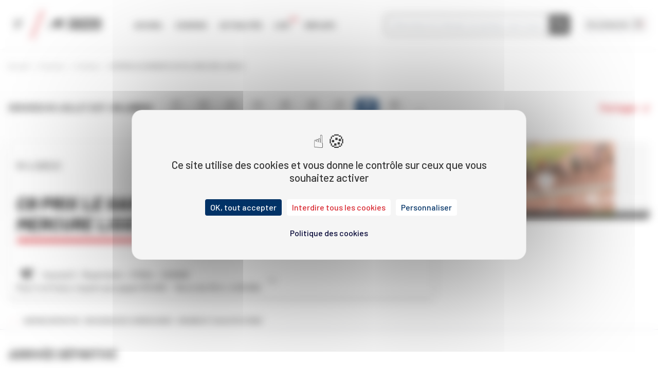

--- FILE ---
content_type: text/html; charset=UTF-8
request_url: https://equidia-playvodccf-p-player.hexaglobe.net/playvodccf_v3/iframe.php?videoId=20170705_25562095_00000HR&publicKey=4bf4b386c994bf0aa1f6a7bb64e8255b&hashKey=1cc6c8d7ae7a152c015ab4da51582a38eed2a79c09eed418c655887a16e92ec8&expireTimestamp=1768841820&autoplay=1&mute=1
body_size: 995
content:
<!DOCTYPE html>
<html lang="en">
<head>
    <meta charset="UTF-8">
    <title>MultiFlux</title>

    <style>
        body
        {
            height: 100%;
            width: 100%;
            overflow: hidden;
            position: absolute;
            margin: 0px;
            padding: 0px;
            border: 0px none;
            font-size: 100%;
            text-align: start;
        }
        div#playerContainer
        {
            height: 100%;
        }

    </style>

    <script src="https://ajax.googleapis.com/ajax/libs/jquery/1.12.4/jquery.min.js" type="text/javascript"></script>

   <link rel="stylesheet" href="https://cdn-player.hexaglobe.net/equidia/main/hexa-player-latest.css" />
   <link rel="stylesheet" href="https://cdn-player.hexaglobe.net/equidia/main/custom-partner-latest.css" />
   <script src="https://cdn-player.hexaglobe.net/equidia/main/hexa-player-latest.js"></script>



</head>
<body class="hexaParentView">



<div id="playerContainer">
   <video playsinline autoplay muted class="video" style="width: 100%; height: 100%;"></video>
</div>


<script>
    (function(i,s,o,g,r,a,m){i['GoogleAnalyticsObject']=r;i[r]=i[r]||function(){
        (i[r].q=i[r].q||[]).push(arguments)},i[r].l=1*new Date();a=s.createElement(o),
        m=s.getElementsByTagName(o)[0];a.async=1;a.src=g;m.parentNode.insertBefore(a,m)
    })(window,document,'script','//www.google-analytics.com/analytics.js','ga');
    ga('create', 'UA-53446806-31', 'auto');
    ga('send', 'pageview');
</script>
<script>

   var parameterEquidia = {
       idDivContainer: 'playerContainer',
       videoId: '20170705_25562095_00000HR',
       apiUrl: 'https://equidia-vodccf-p-api.hexaglobe.net',
       authenticationParameter: 'b16d48525feb78bb5f729ab781e2b3cc/7360ca64742e73c76ebb12ca0fb7da7530e89a5b5553d501b9147b0622b7acbe/1768856222',
       urlPoster: 'https://equidia-vodccf-p-api.hexaglobe.net/thumbs/20170705_25562095_00000HR-1.jpg',
   };
   hexaplayerNamespace.initPlayerVOD(parameterEquidia);


</script>



</body>


</html>



--- FILE ---
content_type: text/html; charset=utf-8
request_url: https://www.google.com/recaptcha/api2/anchor?ar=1&k=6LfI3WwmAAAAAMIXs7qjKBMlnWZgRXiCHR9yTzZp&co=aHR0cHM6Ly93d3cubGV0cm90LmNvbTo0NDM.&hl=en&v=PoyoqOPhxBO7pBk68S4YbpHZ&size=invisible&anchor-ms=20000&execute-ms=30000&cb=cpazglud4ewy
body_size: 48682
content:
<!DOCTYPE HTML><html dir="ltr" lang="en"><head><meta http-equiv="Content-Type" content="text/html; charset=UTF-8">
<meta http-equiv="X-UA-Compatible" content="IE=edge">
<title>reCAPTCHA</title>
<style type="text/css">
/* cyrillic-ext */
@font-face {
  font-family: 'Roboto';
  font-style: normal;
  font-weight: 400;
  font-stretch: 100%;
  src: url(//fonts.gstatic.com/s/roboto/v48/KFO7CnqEu92Fr1ME7kSn66aGLdTylUAMa3GUBHMdazTgWw.woff2) format('woff2');
  unicode-range: U+0460-052F, U+1C80-1C8A, U+20B4, U+2DE0-2DFF, U+A640-A69F, U+FE2E-FE2F;
}
/* cyrillic */
@font-face {
  font-family: 'Roboto';
  font-style: normal;
  font-weight: 400;
  font-stretch: 100%;
  src: url(//fonts.gstatic.com/s/roboto/v48/KFO7CnqEu92Fr1ME7kSn66aGLdTylUAMa3iUBHMdazTgWw.woff2) format('woff2');
  unicode-range: U+0301, U+0400-045F, U+0490-0491, U+04B0-04B1, U+2116;
}
/* greek-ext */
@font-face {
  font-family: 'Roboto';
  font-style: normal;
  font-weight: 400;
  font-stretch: 100%;
  src: url(//fonts.gstatic.com/s/roboto/v48/KFO7CnqEu92Fr1ME7kSn66aGLdTylUAMa3CUBHMdazTgWw.woff2) format('woff2');
  unicode-range: U+1F00-1FFF;
}
/* greek */
@font-face {
  font-family: 'Roboto';
  font-style: normal;
  font-weight: 400;
  font-stretch: 100%;
  src: url(//fonts.gstatic.com/s/roboto/v48/KFO7CnqEu92Fr1ME7kSn66aGLdTylUAMa3-UBHMdazTgWw.woff2) format('woff2');
  unicode-range: U+0370-0377, U+037A-037F, U+0384-038A, U+038C, U+038E-03A1, U+03A3-03FF;
}
/* math */
@font-face {
  font-family: 'Roboto';
  font-style: normal;
  font-weight: 400;
  font-stretch: 100%;
  src: url(//fonts.gstatic.com/s/roboto/v48/KFO7CnqEu92Fr1ME7kSn66aGLdTylUAMawCUBHMdazTgWw.woff2) format('woff2');
  unicode-range: U+0302-0303, U+0305, U+0307-0308, U+0310, U+0312, U+0315, U+031A, U+0326-0327, U+032C, U+032F-0330, U+0332-0333, U+0338, U+033A, U+0346, U+034D, U+0391-03A1, U+03A3-03A9, U+03B1-03C9, U+03D1, U+03D5-03D6, U+03F0-03F1, U+03F4-03F5, U+2016-2017, U+2034-2038, U+203C, U+2040, U+2043, U+2047, U+2050, U+2057, U+205F, U+2070-2071, U+2074-208E, U+2090-209C, U+20D0-20DC, U+20E1, U+20E5-20EF, U+2100-2112, U+2114-2115, U+2117-2121, U+2123-214F, U+2190, U+2192, U+2194-21AE, U+21B0-21E5, U+21F1-21F2, U+21F4-2211, U+2213-2214, U+2216-22FF, U+2308-230B, U+2310, U+2319, U+231C-2321, U+2336-237A, U+237C, U+2395, U+239B-23B7, U+23D0, U+23DC-23E1, U+2474-2475, U+25AF, U+25B3, U+25B7, U+25BD, U+25C1, U+25CA, U+25CC, U+25FB, U+266D-266F, U+27C0-27FF, U+2900-2AFF, U+2B0E-2B11, U+2B30-2B4C, U+2BFE, U+3030, U+FF5B, U+FF5D, U+1D400-1D7FF, U+1EE00-1EEFF;
}
/* symbols */
@font-face {
  font-family: 'Roboto';
  font-style: normal;
  font-weight: 400;
  font-stretch: 100%;
  src: url(//fonts.gstatic.com/s/roboto/v48/KFO7CnqEu92Fr1ME7kSn66aGLdTylUAMaxKUBHMdazTgWw.woff2) format('woff2');
  unicode-range: U+0001-000C, U+000E-001F, U+007F-009F, U+20DD-20E0, U+20E2-20E4, U+2150-218F, U+2190, U+2192, U+2194-2199, U+21AF, U+21E6-21F0, U+21F3, U+2218-2219, U+2299, U+22C4-22C6, U+2300-243F, U+2440-244A, U+2460-24FF, U+25A0-27BF, U+2800-28FF, U+2921-2922, U+2981, U+29BF, U+29EB, U+2B00-2BFF, U+4DC0-4DFF, U+FFF9-FFFB, U+10140-1018E, U+10190-1019C, U+101A0, U+101D0-101FD, U+102E0-102FB, U+10E60-10E7E, U+1D2C0-1D2D3, U+1D2E0-1D37F, U+1F000-1F0FF, U+1F100-1F1AD, U+1F1E6-1F1FF, U+1F30D-1F30F, U+1F315, U+1F31C, U+1F31E, U+1F320-1F32C, U+1F336, U+1F378, U+1F37D, U+1F382, U+1F393-1F39F, U+1F3A7-1F3A8, U+1F3AC-1F3AF, U+1F3C2, U+1F3C4-1F3C6, U+1F3CA-1F3CE, U+1F3D4-1F3E0, U+1F3ED, U+1F3F1-1F3F3, U+1F3F5-1F3F7, U+1F408, U+1F415, U+1F41F, U+1F426, U+1F43F, U+1F441-1F442, U+1F444, U+1F446-1F449, U+1F44C-1F44E, U+1F453, U+1F46A, U+1F47D, U+1F4A3, U+1F4B0, U+1F4B3, U+1F4B9, U+1F4BB, U+1F4BF, U+1F4C8-1F4CB, U+1F4D6, U+1F4DA, U+1F4DF, U+1F4E3-1F4E6, U+1F4EA-1F4ED, U+1F4F7, U+1F4F9-1F4FB, U+1F4FD-1F4FE, U+1F503, U+1F507-1F50B, U+1F50D, U+1F512-1F513, U+1F53E-1F54A, U+1F54F-1F5FA, U+1F610, U+1F650-1F67F, U+1F687, U+1F68D, U+1F691, U+1F694, U+1F698, U+1F6AD, U+1F6B2, U+1F6B9-1F6BA, U+1F6BC, U+1F6C6-1F6CF, U+1F6D3-1F6D7, U+1F6E0-1F6EA, U+1F6F0-1F6F3, U+1F6F7-1F6FC, U+1F700-1F7FF, U+1F800-1F80B, U+1F810-1F847, U+1F850-1F859, U+1F860-1F887, U+1F890-1F8AD, U+1F8B0-1F8BB, U+1F8C0-1F8C1, U+1F900-1F90B, U+1F93B, U+1F946, U+1F984, U+1F996, U+1F9E9, U+1FA00-1FA6F, U+1FA70-1FA7C, U+1FA80-1FA89, U+1FA8F-1FAC6, U+1FACE-1FADC, U+1FADF-1FAE9, U+1FAF0-1FAF8, U+1FB00-1FBFF;
}
/* vietnamese */
@font-face {
  font-family: 'Roboto';
  font-style: normal;
  font-weight: 400;
  font-stretch: 100%;
  src: url(//fonts.gstatic.com/s/roboto/v48/KFO7CnqEu92Fr1ME7kSn66aGLdTylUAMa3OUBHMdazTgWw.woff2) format('woff2');
  unicode-range: U+0102-0103, U+0110-0111, U+0128-0129, U+0168-0169, U+01A0-01A1, U+01AF-01B0, U+0300-0301, U+0303-0304, U+0308-0309, U+0323, U+0329, U+1EA0-1EF9, U+20AB;
}
/* latin-ext */
@font-face {
  font-family: 'Roboto';
  font-style: normal;
  font-weight: 400;
  font-stretch: 100%;
  src: url(//fonts.gstatic.com/s/roboto/v48/KFO7CnqEu92Fr1ME7kSn66aGLdTylUAMa3KUBHMdazTgWw.woff2) format('woff2');
  unicode-range: U+0100-02BA, U+02BD-02C5, U+02C7-02CC, U+02CE-02D7, U+02DD-02FF, U+0304, U+0308, U+0329, U+1D00-1DBF, U+1E00-1E9F, U+1EF2-1EFF, U+2020, U+20A0-20AB, U+20AD-20C0, U+2113, U+2C60-2C7F, U+A720-A7FF;
}
/* latin */
@font-face {
  font-family: 'Roboto';
  font-style: normal;
  font-weight: 400;
  font-stretch: 100%;
  src: url(//fonts.gstatic.com/s/roboto/v48/KFO7CnqEu92Fr1ME7kSn66aGLdTylUAMa3yUBHMdazQ.woff2) format('woff2');
  unicode-range: U+0000-00FF, U+0131, U+0152-0153, U+02BB-02BC, U+02C6, U+02DA, U+02DC, U+0304, U+0308, U+0329, U+2000-206F, U+20AC, U+2122, U+2191, U+2193, U+2212, U+2215, U+FEFF, U+FFFD;
}
/* cyrillic-ext */
@font-face {
  font-family: 'Roboto';
  font-style: normal;
  font-weight: 500;
  font-stretch: 100%;
  src: url(//fonts.gstatic.com/s/roboto/v48/KFO7CnqEu92Fr1ME7kSn66aGLdTylUAMa3GUBHMdazTgWw.woff2) format('woff2');
  unicode-range: U+0460-052F, U+1C80-1C8A, U+20B4, U+2DE0-2DFF, U+A640-A69F, U+FE2E-FE2F;
}
/* cyrillic */
@font-face {
  font-family: 'Roboto';
  font-style: normal;
  font-weight: 500;
  font-stretch: 100%;
  src: url(//fonts.gstatic.com/s/roboto/v48/KFO7CnqEu92Fr1ME7kSn66aGLdTylUAMa3iUBHMdazTgWw.woff2) format('woff2');
  unicode-range: U+0301, U+0400-045F, U+0490-0491, U+04B0-04B1, U+2116;
}
/* greek-ext */
@font-face {
  font-family: 'Roboto';
  font-style: normal;
  font-weight: 500;
  font-stretch: 100%;
  src: url(//fonts.gstatic.com/s/roboto/v48/KFO7CnqEu92Fr1ME7kSn66aGLdTylUAMa3CUBHMdazTgWw.woff2) format('woff2');
  unicode-range: U+1F00-1FFF;
}
/* greek */
@font-face {
  font-family: 'Roboto';
  font-style: normal;
  font-weight: 500;
  font-stretch: 100%;
  src: url(//fonts.gstatic.com/s/roboto/v48/KFO7CnqEu92Fr1ME7kSn66aGLdTylUAMa3-UBHMdazTgWw.woff2) format('woff2');
  unicode-range: U+0370-0377, U+037A-037F, U+0384-038A, U+038C, U+038E-03A1, U+03A3-03FF;
}
/* math */
@font-face {
  font-family: 'Roboto';
  font-style: normal;
  font-weight: 500;
  font-stretch: 100%;
  src: url(//fonts.gstatic.com/s/roboto/v48/KFO7CnqEu92Fr1ME7kSn66aGLdTylUAMawCUBHMdazTgWw.woff2) format('woff2');
  unicode-range: U+0302-0303, U+0305, U+0307-0308, U+0310, U+0312, U+0315, U+031A, U+0326-0327, U+032C, U+032F-0330, U+0332-0333, U+0338, U+033A, U+0346, U+034D, U+0391-03A1, U+03A3-03A9, U+03B1-03C9, U+03D1, U+03D5-03D6, U+03F0-03F1, U+03F4-03F5, U+2016-2017, U+2034-2038, U+203C, U+2040, U+2043, U+2047, U+2050, U+2057, U+205F, U+2070-2071, U+2074-208E, U+2090-209C, U+20D0-20DC, U+20E1, U+20E5-20EF, U+2100-2112, U+2114-2115, U+2117-2121, U+2123-214F, U+2190, U+2192, U+2194-21AE, U+21B0-21E5, U+21F1-21F2, U+21F4-2211, U+2213-2214, U+2216-22FF, U+2308-230B, U+2310, U+2319, U+231C-2321, U+2336-237A, U+237C, U+2395, U+239B-23B7, U+23D0, U+23DC-23E1, U+2474-2475, U+25AF, U+25B3, U+25B7, U+25BD, U+25C1, U+25CA, U+25CC, U+25FB, U+266D-266F, U+27C0-27FF, U+2900-2AFF, U+2B0E-2B11, U+2B30-2B4C, U+2BFE, U+3030, U+FF5B, U+FF5D, U+1D400-1D7FF, U+1EE00-1EEFF;
}
/* symbols */
@font-face {
  font-family: 'Roboto';
  font-style: normal;
  font-weight: 500;
  font-stretch: 100%;
  src: url(//fonts.gstatic.com/s/roboto/v48/KFO7CnqEu92Fr1ME7kSn66aGLdTylUAMaxKUBHMdazTgWw.woff2) format('woff2');
  unicode-range: U+0001-000C, U+000E-001F, U+007F-009F, U+20DD-20E0, U+20E2-20E4, U+2150-218F, U+2190, U+2192, U+2194-2199, U+21AF, U+21E6-21F0, U+21F3, U+2218-2219, U+2299, U+22C4-22C6, U+2300-243F, U+2440-244A, U+2460-24FF, U+25A0-27BF, U+2800-28FF, U+2921-2922, U+2981, U+29BF, U+29EB, U+2B00-2BFF, U+4DC0-4DFF, U+FFF9-FFFB, U+10140-1018E, U+10190-1019C, U+101A0, U+101D0-101FD, U+102E0-102FB, U+10E60-10E7E, U+1D2C0-1D2D3, U+1D2E0-1D37F, U+1F000-1F0FF, U+1F100-1F1AD, U+1F1E6-1F1FF, U+1F30D-1F30F, U+1F315, U+1F31C, U+1F31E, U+1F320-1F32C, U+1F336, U+1F378, U+1F37D, U+1F382, U+1F393-1F39F, U+1F3A7-1F3A8, U+1F3AC-1F3AF, U+1F3C2, U+1F3C4-1F3C6, U+1F3CA-1F3CE, U+1F3D4-1F3E0, U+1F3ED, U+1F3F1-1F3F3, U+1F3F5-1F3F7, U+1F408, U+1F415, U+1F41F, U+1F426, U+1F43F, U+1F441-1F442, U+1F444, U+1F446-1F449, U+1F44C-1F44E, U+1F453, U+1F46A, U+1F47D, U+1F4A3, U+1F4B0, U+1F4B3, U+1F4B9, U+1F4BB, U+1F4BF, U+1F4C8-1F4CB, U+1F4D6, U+1F4DA, U+1F4DF, U+1F4E3-1F4E6, U+1F4EA-1F4ED, U+1F4F7, U+1F4F9-1F4FB, U+1F4FD-1F4FE, U+1F503, U+1F507-1F50B, U+1F50D, U+1F512-1F513, U+1F53E-1F54A, U+1F54F-1F5FA, U+1F610, U+1F650-1F67F, U+1F687, U+1F68D, U+1F691, U+1F694, U+1F698, U+1F6AD, U+1F6B2, U+1F6B9-1F6BA, U+1F6BC, U+1F6C6-1F6CF, U+1F6D3-1F6D7, U+1F6E0-1F6EA, U+1F6F0-1F6F3, U+1F6F7-1F6FC, U+1F700-1F7FF, U+1F800-1F80B, U+1F810-1F847, U+1F850-1F859, U+1F860-1F887, U+1F890-1F8AD, U+1F8B0-1F8BB, U+1F8C0-1F8C1, U+1F900-1F90B, U+1F93B, U+1F946, U+1F984, U+1F996, U+1F9E9, U+1FA00-1FA6F, U+1FA70-1FA7C, U+1FA80-1FA89, U+1FA8F-1FAC6, U+1FACE-1FADC, U+1FADF-1FAE9, U+1FAF0-1FAF8, U+1FB00-1FBFF;
}
/* vietnamese */
@font-face {
  font-family: 'Roboto';
  font-style: normal;
  font-weight: 500;
  font-stretch: 100%;
  src: url(//fonts.gstatic.com/s/roboto/v48/KFO7CnqEu92Fr1ME7kSn66aGLdTylUAMa3OUBHMdazTgWw.woff2) format('woff2');
  unicode-range: U+0102-0103, U+0110-0111, U+0128-0129, U+0168-0169, U+01A0-01A1, U+01AF-01B0, U+0300-0301, U+0303-0304, U+0308-0309, U+0323, U+0329, U+1EA0-1EF9, U+20AB;
}
/* latin-ext */
@font-face {
  font-family: 'Roboto';
  font-style: normal;
  font-weight: 500;
  font-stretch: 100%;
  src: url(//fonts.gstatic.com/s/roboto/v48/KFO7CnqEu92Fr1ME7kSn66aGLdTylUAMa3KUBHMdazTgWw.woff2) format('woff2');
  unicode-range: U+0100-02BA, U+02BD-02C5, U+02C7-02CC, U+02CE-02D7, U+02DD-02FF, U+0304, U+0308, U+0329, U+1D00-1DBF, U+1E00-1E9F, U+1EF2-1EFF, U+2020, U+20A0-20AB, U+20AD-20C0, U+2113, U+2C60-2C7F, U+A720-A7FF;
}
/* latin */
@font-face {
  font-family: 'Roboto';
  font-style: normal;
  font-weight: 500;
  font-stretch: 100%;
  src: url(//fonts.gstatic.com/s/roboto/v48/KFO7CnqEu92Fr1ME7kSn66aGLdTylUAMa3yUBHMdazQ.woff2) format('woff2');
  unicode-range: U+0000-00FF, U+0131, U+0152-0153, U+02BB-02BC, U+02C6, U+02DA, U+02DC, U+0304, U+0308, U+0329, U+2000-206F, U+20AC, U+2122, U+2191, U+2193, U+2212, U+2215, U+FEFF, U+FFFD;
}
/* cyrillic-ext */
@font-face {
  font-family: 'Roboto';
  font-style: normal;
  font-weight: 900;
  font-stretch: 100%;
  src: url(//fonts.gstatic.com/s/roboto/v48/KFO7CnqEu92Fr1ME7kSn66aGLdTylUAMa3GUBHMdazTgWw.woff2) format('woff2');
  unicode-range: U+0460-052F, U+1C80-1C8A, U+20B4, U+2DE0-2DFF, U+A640-A69F, U+FE2E-FE2F;
}
/* cyrillic */
@font-face {
  font-family: 'Roboto';
  font-style: normal;
  font-weight: 900;
  font-stretch: 100%;
  src: url(//fonts.gstatic.com/s/roboto/v48/KFO7CnqEu92Fr1ME7kSn66aGLdTylUAMa3iUBHMdazTgWw.woff2) format('woff2');
  unicode-range: U+0301, U+0400-045F, U+0490-0491, U+04B0-04B1, U+2116;
}
/* greek-ext */
@font-face {
  font-family: 'Roboto';
  font-style: normal;
  font-weight: 900;
  font-stretch: 100%;
  src: url(//fonts.gstatic.com/s/roboto/v48/KFO7CnqEu92Fr1ME7kSn66aGLdTylUAMa3CUBHMdazTgWw.woff2) format('woff2');
  unicode-range: U+1F00-1FFF;
}
/* greek */
@font-face {
  font-family: 'Roboto';
  font-style: normal;
  font-weight: 900;
  font-stretch: 100%;
  src: url(//fonts.gstatic.com/s/roboto/v48/KFO7CnqEu92Fr1ME7kSn66aGLdTylUAMa3-UBHMdazTgWw.woff2) format('woff2');
  unicode-range: U+0370-0377, U+037A-037F, U+0384-038A, U+038C, U+038E-03A1, U+03A3-03FF;
}
/* math */
@font-face {
  font-family: 'Roboto';
  font-style: normal;
  font-weight: 900;
  font-stretch: 100%;
  src: url(//fonts.gstatic.com/s/roboto/v48/KFO7CnqEu92Fr1ME7kSn66aGLdTylUAMawCUBHMdazTgWw.woff2) format('woff2');
  unicode-range: U+0302-0303, U+0305, U+0307-0308, U+0310, U+0312, U+0315, U+031A, U+0326-0327, U+032C, U+032F-0330, U+0332-0333, U+0338, U+033A, U+0346, U+034D, U+0391-03A1, U+03A3-03A9, U+03B1-03C9, U+03D1, U+03D5-03D6, U+03F0-03F1, U+03F4-03F5, U+2016-2017, U+2034-2038, U+203C, U+2040, U+2043, U+2047, U+2050, U+2057, U+205F, U+2070-2071, U+2074-208E, U+2090-209C, U+20D0-20DC, U+20E1, U+20E5-20EF, U+2100-2112, U+2114-2115, U+2117-2121, U+2123-214F, U+2190, U+2192, U+2194-21AE, U+21B0-21E5, U+21F1-21F2, U+21F4-2211, U+2213-2214, U+2216-22FF, U+2308-230B, U+2310, U+2319, U+231C-2321, U+2336-237A, U+237C, U+2395, U+239B-23B7, U+23D0, U+23DC-23E1, U+2474-2475, U+25AF, U+25B3, U+25B7, U+25BD, U+25C1, U+25CA, U+25CC, U+25FB, U+266D-266F, U+27C0-27FF, U+2900-2AFF, U+2B0E-2B11, U+2B30-2B4C, U+2BFE, U+3030, U+FF5B, U+FF5D, U+1D400-1D7FF, U+1EE00-1EEFF;
}
/* symbols */
@font-face {
  font-family: 'Roboto';
  font-style: normal;
  font-weight: 900;
  font-stretch: 100%;
  src: url(//fonts.gstatic.com/s/roboto/v48/KFO7CnqEu92Fr1ME7kSn66aGLdTylUAMaxKUBHMdazTgWw.woff2) format('woff2');
  unicode-range: U+0001-000C, U+000E-001F, U+007F-009F, U+20DD-20E0, U+20E2-20E4, U+2150-218F, U+2190, U+2192, U+2194-2199, U+21AF, U+21E6-21F0, U+21F3, U+2218-2219, U+2299, U+22C4-22C6, U+2300-243F, U+2440-244A, U+2460-24FF, U+25A0-27BF, U+2800-28FF, U+2921-2922, U+2981, U+29BF, U+29EB, U+2B00-2BFF, U+4DC0-4DFF, U+FFF9-FFFB, U+10140-1018E, U+10190-1019C, U+101A0, U+101D0-101FD, U+102E0-102FB, U+10E60-10E7E, U+1D2C0-1D2D3, U+1D2E0-1D37F, U+1F000-1F0FF, U+1F100-1F1AD, U+1F1E6-1F1FF, U+1F30D-1F30F, U+1F315, U+1F31C, U+1F31E, U+1F320-1F32C, U+1F336, U+1F378, U+1F37D, U+1F382, U+1F393-1F39F, U+1F3A7-1F3A8, U+1F3AC-1F3AF, U+1F3C2, U+1F3C4-1F3C6, U+1F3CA-1F3CE, U+1F3D4-1F3E0, U+1F3ED, U+1F3F1-1F3F3, U+1F3F5-1F3F7, U+1F408, U+1F415, U+1F41F, U+1F426, U+1F43F, U+1F441-1F442, U+1F444, U+1F446-1F449, U+1F44C-1F44E, U+1F453, U+1F46A, U+1F47D, U+1F4A3, U+1F4B0, U+1F4B3, U+1F4B9, U+1F4BB, U+1F4BF, U+1F4C8-1F4CB, U+1F4D6, U+1F4DA, U+1F4DF, U+1F4E3-1F4E6, U+1F4EA-1F4ED, U+1F4F7, U+1F4F9-1F4FB, U+1F4FD-1F4FE, U+1F503, U+1F507-1F50B, U+1F50D, U+1F512-1F513, U+1F53E-1F54A, U+1F54F-1F5FA, U+1F610, U+1F650-1F67F, U+1F687, U+1F68D, U+1F691, U+1F694, U+1F698, U+1F6AD, U+1F6B2, U+1F6B9-1F6BA, U+1F6BC, U+1F6C6-1F6CF, U+1F6D3-1F6D7, U+1F6E0-1F6EA, U+1F6F0-1F6F3, U+1F6F7-1F6FC, U+1F700-1F7FF, U+1F800-1F80B, U+1F810-1F847, U+1F850-1F859, U+1F860-1F887, U+1F890-1F8AD, U+1F8B0-1F8BB, U+1F8C0-1F8C1, U+1F900-1F90B, U+1F93B, U+1F946, U+1F984, U+1F996, U+1F9E9, U+1FA00-1FA6F, U+1FA70-1FA7C, U+1FA80-1FA89, U+1FA8F-1FAC6, U+1FACE-1FADC, U+1FADF-1FAE9, U+1FAF0-1FAF8, U+1FB00-1FBFF;
}
/* vietnamese */
@font-face {
  font-family: 'Roboto';
  font-style: normal;
  font-weight: 900;
  font-stretch: 100%;
  src: url(//fonts.gstatic.com/s/roboto/v48/KFO7CnqEu92Fr1ME7kSn66aGLdTylUAMa3OUBHMdazTgWw.woff2) format('woff2');
  unicode-range: U+0102-0103, U+0110-0111, U+0128-0129, U+0168-0169, U+01A0-01A1, U+01AF-01B0, U+0300-0301, U+0303-0304, U+0308-0309, U+0323, U+0329, U+1EA0-1EF9, U+20AB;
}
/* latin-ext */
@font-face {
  font-family: 'Roboto';
  font-style: normal;
  font-weight: 900;
  font-stretch: 100%;
  src: url(//fonts.gstatic.com/s/roboto/v48/KFO7CnqEu92Fr1ME7kSn66aGLdTylUAMa3KUBHMdazTgWw.woff2) format('woff2');
  unicode-range: U+0100-02BA, U+02BD-02C5, U+02C7-02CC, U+02CE-02D7, U+02DD-02FF, U+0304, U+0308, U+0329, U+1D00-1DBF, U+1E00-1E9F, U+1EF2-1EFF, U+2020, U+20A0-20AB, U+20AD-20C0, U+2113, U+2C60-2C7F, U+A720-A7FF;
}
/* latin */
@font-face {
  font-family: 'Roboto';
  font-style: normal;
  font-weight: 900;
  font-stretch: 100%;
  src: url(//fonts.gstatic.com/s/roboto/v48/KFO7CnqEu92Fr1ME7kSn66aGLdTylUAMa3yUBHMdazQ.woff2) format('woff2');
  unicode-range: U+0000-00FF, U+0131, U+0152-0153, U+02BB-02BC, U+02C6, U+02DA, U+02DC, U+0304, U+0308, U+0329, U+2000-206F, U+20AC, U+2122, U+2191, U+2193, U+2212, U+2215, U+FEFF, U+FFFD;
}

</style>
<link rel="stylesheet" type="text/css" href="https://www.gstatic.com/recaptcha/releases/PoyoqOPhxBO7pBk68S4YbpHZ/styles__ltr.css">
<script nonce="4S7ixhO_xMsX6E8jD_uGKA" type="text/javascript">window['__recaptcha_api'] = 'https://www.google.com/recaptcha/api2/';</script>
<script type="text/javascript" src="https://www.gstatic.com/recaptcha/releases/PoyoqOPhxBO7pBk68S4YbpHZ/recaptcha__en.js" nonce="4S7ixhO_xMsX6E8jD_uGKA">
      
    </script></head>
<body><div id="rc-anchor-alert" class="rc-anchor-alert"></div>
<input type="hidden" id="recaptcha-token" value="[base64]">
<script type="text/javascript" nonce="4S7ixhO_xMsX6E8jD_uGKA">
      recaptcha.anchor.Main.init("[\x22ainput\x22,[\x22bgdata\x22,\x22\x22,\[base64]/[base64]/[base64]/KE4oMTI0LHYsdi5HKSxMWihsLHYpKTpOKDEyNCx2LGwpLFYpLHYpLFQpKSxGKDE3MSx2KX0scjc9ZnVuY3Rpb24obCl7cmV0dXJuIGx9LEM9ZnVuY3Rpb24obCxWLHYpe04odixsLFYpLFZbYWtdPTI3OTZ9LG49ZnVuY3Rpb24obCxWKXtWLlg9KChWLlg/[base64]/[base64]/[base64]/[base64]/[base64]/[base64]/[base64]/[base64]/[base64]/[base64]/[base64]\\u003d\x22,\[base64]\\u003d\x22,\x22w6nChsKAI07DpRJrXwPCpADDpMKPwrXCuibCoMKfw6fClG/[base64]/CiQXDvsOSw6DCoxoEXVTChF/[base64]/ChCIlDjDChMKkw7w+DE1XDXfChSPCgHJxwq1qwqbDn0AJwoTCowrDqGXChsKZchjDtV7DgwsxTi/[base64]/w5fClsO+KsOXZWUawqjDi8K3w4PDlsOVwr80w6zDqsO9OcK0w4DCgsO+ZjYew5rChF3CmCPCrXHCqw3Cuk7CuWwLVFkEwoB4wozDsUJuwqfCucO4wr3Du8Okwrc4wqA6FMOAwoxDJ3sVw6ZyAcOtwrlsw7IeGnA3w5gZdS/CusO7NypUwr3DsA/DrMKCwoHCrsKhwq7Di8KaGsOecMK/wowIFzFEKA/[base64]/Du8KgwovCiUwGLFDDrVgqIMKSw7bDomYTEMOhGcKpwrzCj2MELgXDjcOmGiXCmGN9L8Obw5PDhsKdb0nDlWPCmMKqAcOyBT/CpsOLN8O3wpfDsgJtwpXCo8OBR8KBYMOQwqjDpCtIGQ7DkwbCryp0w78cw5zCtMKxWsKMZMKfw55VJGkpwp7CqsKgwqTDpMOrwrUvFxtfXsOQKMOvw6FIcBUiwpl5w7jDr8Obw5E0wrzDngl6wrfCjkQUw4HDiMOJHGPDgsO+wocSw4bDvy/DkHHDpMKAwotjwqXCjwTDvcK2w5VNf8OAVDbDtMKIw58AC8ONJcKAwqJGw7UuKMODwolPw7k9FFTChGsOwoFbWTnCoT9+PhrCohHCnm4rwq4cw6/Dv3pGf8OrUcOiPDfCrMKww7TDmUt/[base64]/DgnbDvn3DoDvDkcKcH2fDjhrCqiLDoTBwwrVbwq9mwpLDhxUhworCh3lPw4nDszzCnWnCsT7DgsKww6kZw4HDpsKmOhzChHTDtyRoJ1DDncOyw6jClcOvH8Kuw5c3wrTDlhYRw7PCgn5TZMKAw6/ClsKEMcK+wqQcwqnDvMOEF8K6wp3CrBXCmcO5AlRrIzBew7bCgBrCisKdwp54w6/Cm8KJwoXClcKOw4UTHCgQwpIowowuHzonHMKnD2zDgEtpBMOOwq0Uw6pJwrXCgAXCtcK6H27DhMKrwpBZw6B6GMO4wo/[base64]/CgcKvJ2TDtMKSWcKHw4bDmz7CjcKLCWp+wqEew6/Cu8KAw6ZyL8KubArDr8Krw63DtAbDpMOzKsOtwrZxdB0KAl19LRYEwqHDisOvAlxswqXCljsIw4NGcMKDw77ChcKow4XCumsMXAMeRDpRDEpdw4/DhgYoO8KOw7khwq/DvBlSfMO4KsKtecK1wqzClMOZf214UBvDlUksNcOfI1rCggY7wqzDr8O9ZMKrw7/Cq03ClMKywqViwrxjV8Kiw5/DjMOjw4xCw5PDscK1wqPDhS/CmD7CrnPCq8KIw5HDmz/[base64]/U8KeXsOaRMOwwojCpFfCucKAwrM/csO9OMK/w4M7NsK7SsOywr/DlSARwoM8VjrDgcKse8OXHsOFwo5Aw5nCi8O9PwRiRcKdC8OjScKXMChdMMKzw4TCqj3DqcK/wpVTE8KxO2UoSMKYwpDCusOGHMOmw709NMODwogoIVDDh2bDlMOnwrRFUcKrw7UbNQZ5woYyFsO4NcKxw60NQcKWMxItwp/CoMKawphbw4zDp8KaLVbCsCrCuDROJcKKwrodwonCsA4lQGBsLD8Tw54kHElDA8O0OUg/EXHCksKRJMKCwpjDisKCw4vDkzAsHsKgwqfDtRxvFsOSwpl8FGfCjggmPmsrw5HDtMO5wpXDu2jCpnBzJsKWA3cCwrzCsEJDwpLCpwXCtkgzw4zChAJOIyLDlT1jwrvDpTnCmsOiw5Z/SMKcwqkZPRvDgGHDk2NbPsK5wosxWMOxBRgObgl5CjbCsW1AI8OHEsOrw7MDA0Exwpk8wqfCkH9RKMOPc8O1ISjCqRATWcOXw43Dh8OTbcOtwol3w6DDrH4PK2ppMcOuNwHCicOgw5BYMsKhwoYaMlQFw4fDl8OSwqrDkcK8MMKgwp0wc8KLw7/DhDzCvMKRM8Kvw4ErwrjCkjsnZAvCiMKVNU9jGcOWATtXQSHDngbCr8Oxw7fDsiw4PjwPGw/CvMOpfMKmQSQVwoxTMcKDw5g0V8OZGMOyw4RBFGVIwo3Dn8OCTDrDuMKewo11w4TDocKWwrjDvUPDm8K1wqxebMKBf0TCr8OGw7nDljpRX8OMw4ZbwprDswY9wonCuMKywpHDrMO0w4scw4/[base64]/Dh8OIw7TClsKEKlzClcOxw57Ct2vDkXTDmBcxUzrDiMOgwokHHMKRw6FFG8Ohb8Ogw4gzYkPChg7ClG7DhUbDvsOdGSvDtB4Jw5/[base64]/DkQzDlw0XesKSeMKCECRLwrfCuBx6fMK6w6tLwoo5wpF7wrg8w7nDp8OhM8KKW8ODN180wqtlwppuw5HDo08OOlvDtHtnHEBjw4FmKlcvw5VNQVvDocKgSQQ4SXoOw73DnzJiZcKGw40tw4LCusOcHQtlw6nDuyJ/w5lmBXLCvG1vDMOtw71Fw4jCtMOEeMOwMxjCukNAwpDDr8KgQxsAw4XDk0NUw5HDlhzCtMKJw583NsKtwqJtacOXATDDgBhIwr5uw7USwq/CjCzCiMK9O3DDmjXDnSXDuALCqntxwpoVXnrCoU/[base64]/CoU7CvsKrNWNeQcK1S0XCgWPCqzl3VycSw7DCtcKvw43Ck2LDscK1wo01fcKww6DClhvDgMKRdMKnwp8YHsKEwq7DvF7DoyXClMK8w6zCuD/DqMK8YcO1w6nDjU0NHcKSwrlRa8OecGlvTcKaw58HwpNsw6vDt2skwoHCgVMaZCQVDsKtWQ0dFlnDpFdTVTRjOikgSTrDm2zDogHCmGzCt8K/MgHDjyDDrlFww4/DnQE9wpg3wp3CinfDtklYVEPCrk4lwqLDv0nDhcOyXmbDhkpIwrF9MhvCgcKzw74Pw6rCoQsoWS4/wrweYMO5NHvCi8OIw70OdcKeAsKcw5UdwocMwoJbw4zDncOeDRvDuk7DoMOTSsKvwrwJw4rCosOzw43DsDDCpV3Dn2YYDcKZwqcTwow3w7ReYsOhf8O+w5XDrcKrXg3CuXrDisOBw4rCtmTCs8KUw5JBwo1xwrg+w4FsLcOCe1fDjMO9Q20PLMO/w4ZmZ3sUw5ouwrDDgTNfMcO5wrE4w79cPMOOH8Krw43Dg8K2QFHCtwTCtUDDncO6A8KpwoVZMhnCs17CgMOEwpjCtMKlwr/CrDTChMKdwoDDgcOjwpbCqcOAMcKRZ0ILZifCjcO/[base64]/DuGsYw5fDgS/[base64]/DjX0DAGoQw7bCrBkFwrDCncKBw45NGMObw68OwpPCgsOpw4V/wrgIJhkHJ8KIw49rwrh4ZHnDu8KEPV0Ww50uJ3DCpcOGw5RYX8KCwpLDmnBmwqpiw7LCgxfDsWZTwpjDhgQCB0dhGyhgRcORw7A8wp09c8Ozwq1owq9ufQ/[base64]/[base64]/c0FbwqvDhRPDsF9ZNlM0LsKswpNLUAowQsOTw7LDs8OWVMKAw5FlH1khKMOzw50FFMKlw7rDqMOqB8OjAAl8wrXDkHvClcOuKn/DscOeSityw5fDl2XCvhrDkyw/wqVBwrhbw7FrwrLCiS7CnA/[base64]/DmsKaM8OJEWvCp8Omwo1Tw5HDsMO7w4PDkCABw7/DusK6w48PworChlFww5VQKcO1wojDtcKXAhrCocOOwo5XRMOwJsO+wpjDnDXDhyg2wofDk3hgw7tIFcKIw707OsKwZMOvGElyw64xTsOBdMKSL8KtW8KkZMKRRi1Ww4liwqXChcOgwonCgMODI8Omf8KiCsK2wqbDhg8QS8OueMKgScKpwpA6wqrDtnfCqQZwwqRwQ1/DgF5QfHLCg8KJw6ULwq42CcODScO4w4nCiMKxeUbClcOZb8OpGgsEC8OVSzh/BMOQw4pSw6jCmyzChBbCpBwwO3UiNsK/wpzDpcOnP2PDpMOxJ8OFD8KiwrnDuw10SgQOw4zDtsOTwoQfw6zDgB/DrhPDuk80wpbCmVnDlRvCg0okw4oLJnRYw7DDhzbDvMK3w5zCojXCksOEE8OfLcK6w5JfTmEbw69ewro6FRHDu3LCllLDkCzDrA7Ci8KdEcOrw6MDwrvDiXzDq8K5wpZywovCvsKIDmYXC8OoIcKlwq8NwrYhw7UfMg/DqzrDlsKdfC3DvMOmJ00Vw6AyMsOqw6Y1wo04ckYQw5XDkk7DvD7DjcOYHMOAIX3DmjE+csKrwr/[base64]/w4XCo8OsV8ORwpZWw50ywrrCkMKNwo/DisKZwrHDucOVwojCuWNOFTrCrcO6XcKxBkdvwqRQwpTCtsK3wp/[base64]/wpPDtUnCtEbDkCYNw7/CiMK3ccOme8KaInPDusOfPcOQwr/[base64]/[base64]/fRfCpUzCnEHCki/[base64]/CuADDv8Kiw7sMw6UnJcO3aF/Cmm8PwoTCjsOcw47DkgTCgwY8eMKSI8KZAsOnNMOCCWfDnTkTNyY7eGfDjx5Two3Ci8OhWMK3w60Xf8OHM8K/BsKeUE9VSiAFFRPDqXAvwpZtw4HDmGQpVMK9w7DCpsKTNcKVwo9JFR5UMcOPwrbDhzbDvmHCqMKsSRRLwoI5w4FyXcK9dzLCg8ODw7HChgvCpkV6w7nDoUbDjQTDhRtIwpTDkMOnwrsAwq0wfsKsbWnDqMKLNMO/w47Drzkew5zDuMK9EWpAVsOhJH8ITsODVUbDmcKXw7jDk2tXLA8uw5vCpsOhw61vwr/DpnnCrA5Hw5jCvQVswrIKahU2bEnCp8Kpw5/Ci8KKw7hrQRLCqT1gwq8wU8OWbcK5w4/CoAYSLyHCt2rCqW4bwrdow4DDmyR5UH5eLMKqw4tDw5EkwqcWw7TCoR/ChAvCoMK+wrzDqR8PasOOwrTDmUt+asOpw4LCs8KPw4vDnDjCi0VfRcOWUcKpJ8OVw7jDksKCLV14wqDDkMOie2ZyNMKfJjLCoFcTwqJ+blJkWMOEbGXDp0PCksOkKsO2URXChkZzS8KQW8OTw6LCoH82ecOIwpvDtsK/w5vDlWZAw5JzIsOPw60YHH/[base64]/[base64]/[base64]/CssOTw6HDmcOHw7xSw413w7lGGTPClDbChylUfsOWcMKCYMO8w6/DliM/wq15cDzCtzY5w5U2MgzDpcKHwqDDpcODworDpxAew77CkcOCW8OFwo56wrc5O8KawotoPsKFw5/[base64]/HS9hwpPDu8KAwqzDjH3DoER5w6kTX8KLEsO3Sx4wwo/Csg3DgMO4DWrDtWFjwqnDoMKGwqAUPMOaW3PCu8KQb03CnmhoWcOPYsKzwoDDmsKRSsKDMcOHI1BtwprCtsKqwp/Dq8KqJSLDusK8w54vPMKFw7rCtcK0w6R6PDPCoMKsEhATXyfDjMOhw6vDkcK6W0gtRsO6FcONwpUwwoICZSXDo8O0wr05wpDClkLDqkjDm8K0YcKTSSY5JsO+wo5owrLDmm3DlsOqfMO/eBfDjcO9Q8K6w4gVARswN2lNbsO2ZlDCkMOLTsO2w6LDrMObO8Odw7RKwrXChcKhw6kbw48NH8O6LyBVwrRMTsODw69WwogRwrrCnMKZwpPCnlPCksK6TcOAF3B7dmdgRcOTZ8O4w5Rew4XDncOXw6PCvcORwo/Dhn1tAUg3JC0bclxHwofCicKHB8OSdQ/CuHzCl8KHwrHDuUTDjMKxwo4oNjDDrjRCwql2GcO+w5kmwrRCME7CqcOqD8OywqZOWjIDw67CmcOQByjCssO0w5jDn0vCvcKKW1Q/wohlw742V8OMwqt7Sm7CggAjw4YNRcO2WXnCphvCgCnCkFRmU8KoKsKnL8OqKMO4N8OYw5EjP21QFQHCoMOWTGjDvcKSw7vDrgzCicK/w6wjTx/Dk0bCg31Gw5cqVsKCb8OOwp9dDBEfesOfwqBDCMKwUgXCmXrDhiEjUiouW8KSwp9SQcOrwqVlwr1Lw4HCiFwqwotRekDDvMOJTMKNChjDuUxNQkbCrV7CjcOiScOcMjkIF0jDu8O+w5PDkg/CgHwTwq/Cui3CsMKzw7DDjcO0PcOww6HDrsKPYgJtP8KZwpjDk1tzw6nDhG3DqMKzAE/DtwISa0kOw6nCjQ/CtsKFwpbDtlpRwoh6w45nwqJhUBrCl1TDh8KOw5rCqMK3ZsKcHzs9QGvDj8OMOwfDgV4OwoXDsXdPw5cuKGZkRCt/[base64]/[base64]/DtsOYwpLCrV3DpRLCnX3Cuk/DosKbB2bCqH9vWsKLw4Apw5PCtWPCiMKrBlXCphzDr8KpB8OWKsK7w57CnkYiwrgwwp0YVcKswrpfw63DnTDCn8OoCGjClFp1I8OgT0nDrFVjRWkYVMKowqLCocOmw5ZlF1zCkMKKaCZAwqwTTn/DjVzDlsKzXMKDGsOcb8K8w7PCpQzDnHnChMKjwqFsw618N8KdwqfCtwDDnVHDiFTDv2rDryvChxvDvyMwAmjDpCYNNRVbN8KKZDfDk8O6wrjDusKvwo1Lw4IBw7LDhmfCvU4xR8KyPigSdSDCiMOiABLDk8OKwr/[base64]/DggLDi8KYw4tub8OyQxzCgsOjNFdswr/DjAfCqcOqA8KtXwZ0HwLDkMO/w6zDoWnCtxTDn8OtwrY6FMKxw6DCnD7Dji88w4IwP8Opw4HDoMKiw47Co8OhQDHDu8OZOCXCvRZYNMKKw4cQBGxyIT40w6ZLwqYeb1smwrHDpsKmVXDCtwNESMOSSV/DgMK1PMO5w5wjXFHCr8KcdXjCosK/CWNYecOKPsKDAsKew7nCjcOjw7V/VMOkAMOMw4YtE2PDrsKAV37CuyFEwp4Nw7dJMCPDnGZswpsdSUfCtj/CocOywpAfw6pTXMKiIsK7esOBSsOdw6bDhcOgw53Cv0w/[base64]/w4NwFsOrw5TDoMKrZsKZc1Bial08VMOZd8KXwqkmEE/DqcKpwqhzNn80w5AhDBXCnlLCinoBw4/ChcKGTSDDljhwAcKyH8Ovw5PCiS4Hw6UUw5rChTY7UsOAwoXDnMOew47Dn8OmwrpBOsOsw5klwrrClCk8AR56IMKyw4rDrMOiwpvDgcOXE0ldZVtaG8KEw4xgwrVxwq7CosKIw5DCgRYrw5pnwoXCl8Ofw4/CgsKMLyI/wpJLHhQkwpPDthhjwr5rwoHDmMOtwpNHO3Fsa8Ojw594wpkYQWlUfsOBw5UXb2dkZBPCmG/DjQQDw7XChUDDvsOKJGdxT8K0wqTDq3/[base64]/DgxAWYhzDlBwjw7ttwq7CqsO0dMOQwqjCi8OAwqfCjVJoIcKGS3PCpS5mw4XCo8KWWnsJQMKkwqUbw4AQCWvDqsKyScKFb2fCpV7DkMK2w4JVHXUgdnFtw5oawoh8wp/DpMKBw4PDiRDCuVEOecOfw7h5CjrCucO5wo5HJDQbwpMNcMO9KgnCryExw5/DtAvCjlk5XE03GTHCtVVwwpXDpsK1fDR+B8ODw7lWRMOlw6HCk31mHEk/DcOWQsKtw4rDhcO3wqxWwqjDvwjDqMKTwrQvw4h8w44dTUrDl2xxw4zCrG3CmMKta8KewpUyw4/CisKHQMOUUsK7wqdMJ0nCmjJ7IsK4esOdHsOjwphfMHHCv8O9TcKvw7/[base64]/DrsKLPsKWKUfDssKaTQfCqsOQDMOQcmXCiVrDpwPDq05Lc8K6wq1xw6bCmcK/w6jCjErCrVNSDx55cm9Wf8KBEThZw6/[base64]/[base64]/w4E5E8OiwpRkFQ7CoDbDlcOPwrENwqFKFsKBLUHDgSIAVcKIXDNbw47CqcOoZcK6ZHxWw5srD23Cp8OifyTDu2lTwq7CiMKqw64Cw7/[base64]/w69GwpTDtMK9wpYWPMOxwqbDuC1NwpzCrXvDvhfDg8KFw6xywpQrYjArwpVqGcKXw4IsY1vDtBfCpkp7w49AwqxJP2LDgjTCvsK4wp9gFMO6wr/DoMOpaXhZw4d/dUccw5QIGMOWw7Bcw59YwpoReMK+NcKWwp5pdQRpESrCjixUPjXCqMKeCMKaAsOIDsKvFm4Rw5tDdiDCnUPCjsOhw6zDtcOBwrJ5DVXDt8O2O1jDiA53A0RxBsK/DsOLbcK+w4zDqxrCh8OFw5HDlk4dLwh/[base64]/cMO4w516DBbDl2zCucKUd8KVF8KIEMKqw5TCiMKIwqMbw5vDm2wiw5/DqCnCmUZOw4cRCsKJIj3CgcO8wrTDvsO3acKtD8KTU2E+w6t6wooZFcOTw63DpXLDhAxdNsK2DsO5wq3CusKAw5TCo8Ouwr/[base64]/Dq8OkCy0YwoHCtgtRamhJw7PCuXc4MkPClj/Cr03ChsOtwqrDi1rDvH7DnsKDflZMw6bDqMKQwpTDh8O8C8KbwrcsRCHDgTw1wpzDjAsvSsONSsKeTSfCgcOxe8OYUsOWw5hxw7vCvlHDs8OTWcKlPcOAwqwiJcOHw6BHwoPCn8OKa10LccKmwop4XsK+K3HDqcO7wrAJYsOZw4/CiR7CsyQnwroswrFPdsKIL8KZOw3DkwRjasKqwojDn8KGw47DrcK/w4HDnBHDtzvCm8Kow6nDhMKZw5nCtADDoMK2MMKpaXzDpMOUwqzDvcO8w7TCjcO2wrILYcK8wop+QSoswrAjwohbEsOgwqnCrULDt8KVw7jCisOyOQZPwoMxwpTCnsKJwr0ZOcKjTHXDj8OkwqLCgcKcwoTCpxjCgB7CssOmwpHCt8KUwqVZwokEJMKMwrsHwoQPZ8O/wrNNA8OPwpsacsK0wqM9w65iw6LDjyHDnhTDoFvCncO7asKqwpBFw6/DgMOQOcKfHTYaVsKscTIqQMK7aMONeMOuP8KBwq3CrUjChcKOw6TCpnHDvzkBaibCuSoQwqlLw6g8wqDCsgLDtAvDm8KWDsOJw7BOwq7DgMOhw53DvVdHbsKuYcK+w7DCosOMER5vL37Cj3Utwq7Du2Zaw4/[base64]/[base64]/[base64]/DjD0RIcKHwozClcK/Mxdxw4TDsD1Vw6nCgxMSw5bDncOYVl/Dg27CusOJIFhBw6DCmMOFw4MAwp3CtsOVwqJXw5TCnsKGL0h5Xi5RJMKDw5/[base64]/[base64]/[base64]/[base64]/[base64]/cHTDt8K5Sm5vw4HDqSQcX8ORcRXClTPDq2txGcOjJXHDscOJwp/Cmi0QwojDmglzPsO8D1wiA1/CocKtwrNrcSnDnsOYwrXCg8KDw54mwovDqcOxw4TDklnCt8KVwq3DgWvDmcOowrLDtcOAQXfCtMKISsOCwo4SH8OtWMOFCcKuDkYPw60+VMOpI2nDgHfDh27ChcOuYhzCjEPCssKawo3DgmbDmcOowrcJKVsPwpNawpwzwo/[base64]/DnMKcBsOmHMK2wr0DEMOKwonDmMKWFgZRw7nCry5Nc0hbwr/CnsOUFMO+dxHCqH1Nwqp3FRHCjsO9w5dDWz9YC8OywrYAe8KOc8KrwpFxw7hqZTjCsApYwoDDtcKaMGYBw4U5wrcAe8K/w6XCkinDpcOHQcOIwq/ChCBuADfDjMOMwrTCi2PDt0Uiw5tlImjCpsOjwrEnTcOWC8KkDHthw5fDkgEzw4pmUE/DncOqCmBmwp93w6DDpMOAw6Yew63CicO6bMO/[base64]/CvsOww4HDocOiwoEZw5NoKCIXwpV9eQt/wpnCoMOXPMOJw6TCvsKUw5kHO8KpFiVfw68qcsKyw40Fw6FmVcKrw658w7gJwpvCvMOhAzrDozfCvMOuwqPDiUNDKsODw5nDngM5NifDtEUQw4Y8L8Otw40IW23DrcKKSzQWw418T8Oxw5vDjMKbJ8KWSsKJw6XDrsO9FgVGw6sHRsKUN8KDwqLDvSvCrsK9w4LCqFQ/f8OZeyvCowEfw5Bra1JYwrTCpncZw7HCpcOlw5AadsKHwovDucKQCcONwprDt8OZwpvCgijCvyJLWxTCssKqFGdXwr7DosKywpBHw7/Dj8OVwqnCihcUU3gzw7s7woXCiEcmw5djw7gGw6vDv8OnfsKZSsOLwrnCmMK7wrjCmlJhw47CjsO3RSwjKsKJCArDoBDCoXvDm8KuC8K0woTDmsOeXQjChsKFw5B+J8KVw6LDgUPCicKqMG/DsGjClF7Crl7DisOmw5B9w7HDphrDhkYHwpoxw50SAcKaZcOmw5J0wr1swp/CtVXDlGs/w43DgQvCrFfDuj8KwrTDscKYw5xJCi7DvxTDvMODw5Akw4zDh8K4wqbComzCkcOiwqnDqsOew5IXOR/Cr1TDlwEBCUnDol8vw5A/w4XDmW/CmV3Dr8KBwo7CoQELwpXCpcOsw4QUbMOIwplAGV/DmHkAT8ONw4sTw6PCisOKwqPDqMOCPy7DicKTwq3CqxnDhMK4JMKtw6rCv8Kswr/CiSk1O8KOblFSw45xwqtqwq4Rw7Rmw5vDtFsCIcOrwqtuw7JFJU8vwrDDvzPDhcKAwrPCtRzCjMOqw7nDk8O3TjZnOk1sGEsaLMO7w5jDmsKbw55BAHgqOMKgwpYYanvCpHkeZkjDlgx/E2oPwqnDocKIDxN6w4pnw585wprDlkPDi8OJSXnDicOGwqN7woQ9wps6w4fCvC1AGMK/YMKGwp98w7shI8O5HjYmDXfClgjDhMO3wr3Dq1Fww7zClE3DsMK0ExLCosOaMcO/[base64]/DsGEywrjCrMKAw7g/wrIFbMKUA18MDcKmw7xSfMOLb8Kgwr3CrcOmwqzDpR1NZcKHa8KcAyrCqVcSwqUvwphYSMOTwrjDnxzDrDgpe8KDccKzwoEwFmhDASw2X8K4wpHCjAHDtsKSwpHCjgA7KTEXeRVxw5UIw4zDn1FOwo/DqzjCmEvCtsOXFcOSLMKgwphfS3PDj8KMKXbDnMKDwpXDnjfCslcKwoHDv3RMwqjCvz/DqsO3w71KwrLDqsOHw65qwrsPwrl3w5E5JcKeCMOfHGHDlMKgKQcyIsK7w4gwwrDDkEvCiDZOw43CmcOvwpBDC8KEKVvDscKuP8OiZHPCol7DssOISAZzWQvDj8KCGH/[base64]/[base64]/DvlzDm8OZwpzCscOnYcOfwrMmw4LDkMKINzDCt8KrVMOnfzlRCsOeC2rDsjUdw7bDuh/Dm3LCuz/[base64]/QMK3wrMRbcKew7zDqlstHSPDrBFNwotIwqzCjwnDmS5Ew4lowoXCl27CgsKhSsKfwrvCiDBXwqLDsFNFQsKja2UBw7tNwp4qwppZwq1HaMO1YsO/T8OJb8OGKMOQw43DmEHCu0rCosKxwoTCo8KkKnvDgAwSwoTCscOPwrbCkMKgNzpuw55hwrXDpCwOAsOAwpjCkxAJwplNw6cracOvwqvDtn1IT1FjCsKHOsOGwrU4H8KnaXjDlMOWFcORF8OqwrEXEcK7JMKqwplCQxrDvi/DuQ47w6lAXwnDqsKbQ8ODw5kRcsODXMKSGgXCr8OhV8OUw5/CmcKBZUcVwqB/wpHDnVFQwqzDtxRywqvCocKxXmZMDGRbcsO1DjvDkB5nREp0GWbDlBPCqMOlMUQ8w4xMJcOXcsKaDsK0woowwpTDjGd3BhnCkjFTAgNkw7wLYwrCksOsJVLCvHVPwoIxKXA+w47Du8OEwp7CksOCwo1Fw5bCljZ6wpXDi8KkwrPCl8OcQQxYH8OlRC/ChMKgaMOpNhnCly8vw5HCksOew5nDucKuw5EJIsO9IT/DhsOOw6Irw6DDii7DtMOdYcOFIsOPd8KTQ2JcwooVNsKYFTLDscOuRmHClUDDvm03QcOzwqsHw4YIw5xPw7Vsw5Rfwodmdg94woNUw4xARFXDlcKpDcKMbMKdGMKWQsO9bn3DngA9w5FDIBrDgsO7CiZXXcKweW/CmMOEZcKRwqzDgsKrGy/Dk8KPXQ7CrcKSwrPCisOgwqlpY8K8wo1rHh3CqXfDs0vCqsKWH8O2EcKaZFZnwrXDjwJ9wpLDtgNyXsOaw649HV4IwqLDjcOCIcK4Lh0oKXLDhsKcw4tvw4zDrCzCjn7Ctj/DpmhowqjCs8Otw40/fMOkwqXCr8OHw4IIcsOtwrvCrcKlE8O8Q8OIwqBlXnsbwrLDrUrCicO1f8ORwp0FwrRXQ8OLWsKbw7UkwoY3FCrCogMtw6nDlEVWw4s4ZXzCjsOMw6vDp0XCsAY2UMOGQn/Cl8OAw4PDs8OwwqnChAAFH8Ouw58aVjfDjsOWwr45bDQzw7XDjMKYMsKXw61iRj7CqsKEw7Yzw4pdbsKDwoDDqsOCwo/[base64]/U8Kjw6fCp8K0w4ETw4nCujwzw6/Cq8Kewp7CsEYawox5wrldCMKkw4rCpA3CiEDCnsO8XsKIw6LDosKhEcOmwoXCqsOSwqQRw5NnRUrDucKjESVxwo7Dj8OOwofDq8KcwoRUwq/DmcKCwr0WwrnCvcOswrzDoMOIcRMnWiXDmcKZFsKSeg7Dpi4dDXTCiC15w5vCig/CgcKWwqIlwro9W115U8KNw5AJIwpQwozCiGg6w6jDr8O8WB9xwokXw5HDlMOWIcKmw4nDnnxDw6fCgcO3SFHCj8K3wqzClzIPYXwkw4N/IMKSTC3CkiXDrcK8BMObH8O+wozDkgrCv8OWYsKJwo/[base64]/CjRBQasKkw6XDg3jCgAAvw4ldwq8QCsKBCWgow4XDhcKSDHByw5gYw4bDgh5uw4rCsCU2aS/CnhAYN8KcwofDkWt1VcKES2N5SMOBb1gKw4TCisKuL2HDhMOFwonDuw0Nw5HDj8Ouw6lKw7nDuMOdZcOCESQvwqTCtiDDn3g0wrPCohJhwpTDpMKjd04AB8OrIktoUXPDgsKPVMKdw7fDrsK/d3UbwrB6HMKkVcOILsOhIsO/McOrwpLDs8OSJnjCjhgewpLDqsO9bsKvwp0uw7zDvcKkIhNPXcOvw7bChsOdbSgMVcORwq1EwqHCt1rCssO5w6l3V8KORsOQLMKgwr7CksORR2V+w4opwqovw5/Ci1jCssKNFcOvw4/DizsJwoFuwoFLwrVxwrnDqHbCvG7Cm09Vwr/DvsODwr7CiljCgMO+wqbDr1XCmUHCjSvDsMKfABLDgBLDhMOYwp/[base64]/DjsOGwoMzwonCvmjChMKsEMK2wplbHCcNIxnCty0mIUzDniDCmWwdwpkxw7/CrSY6TsKPOMOfdMKUw6LClXlUFH3CjMOHwocWw5klwovCo8KswoBsc3wqIMKdXsKXwpliwoRYwokoR8K3wo1mw556wqBUw4DDjcODeMOhcytGw7zCtsKQM8O7JTbCg8O6w6bDsMKYw6E1csK1wr/CjAfCjcKOw7/Dm8OwQcO+wr/CmMOnAcKNwpfDhcO4VMOqwrdiD8KIw4jCi8OMUcOZEsOpKCDDr2c+w453w6HCi8KLAsKlw4XDnHplwpLCkcKZwpJtZhXCosO6SsK1wqTCiFLCrj8dw4oowoQiw798KF/CpiYowr7DssOSZcKiHjPDgMKuwrhqw5fDoXEYwqp0IVXCnH/CvBBawq0nw69GwpdRQlbCt8KYwrAlUhE/Y3YDPUVRd8OZTQEPw59iw7fCjMObwqFPHEBNw6UZAiBYwpvDuMK2KErClmcgFMK+bCp2ZsKYw7HDh8O5w7oACsKARHk9H8KPScOmwpkgcsKKUB3CicKTwqXDkMOCAsOxYQLDrsKEw5/CnQLDkcKBw4V/w6gSwqvDm8KWw4s1IygCbMORw405w43ChwhlwowcTMO0w50twqQhOsOhe8K4w5bDn8K2dcKWwoUvw6fDtcKIYTIFa8OqHSzDisKvwp9Dw74Rwo9Ewr7DuMKlVsKJw5nCssKAwr0lMWfDqMKcw5DCicK2AAlCw4TCssOiPUTDv8O8wqDCp8K6w7TCrMO1wp4Lw7/Ct8ORf8KuZ8KBHAHDpw7Cg8KPUHLDhcOmwobCsMOvTn5ALWYuwqhTwqJPwpF5wpxjV1XCoDbCjSTCsElwcMKKAnslw5QGw4DDtj7DtsKrwp5YdMOkf33CgUTCqMKEXg/ChVvCnkYqQ8OCBXQueA/[base64]/DgTlHP3DCmMOGwqzDm8KVwq/[base64]/DssOnw7vDlUEmGcKsw6sYUn8uQDoKw7bCu0/DuVsuL2rDiFDChcKIw6XDgcOJwpjCn3tuw4HDpHjDqcOqw7TDunxaw59sPcOdw4PCikZ2wozDqcKFw4FgwpnDuH7DsVPDrnfCkcO+wpzCoArDh8KTc8O+HSfCqsOKGcKuCk8PacKkXcOFw4/CksKVWMKEw7zDn8KvAsO8w69bwpHDmcONwrU+S13CjsO2wpRzR8ObTUDDj8O3AirChSENacOVNmTDsRA0IcOUFMO8PcK1BzBhfUoIw77DgGEbwoc9FcO4w4fCscOsw7dmw5xUwprCo8KYYMKew6BRWV/DqsOXGMKFwpMsw7BHw47DhsO3wpY3wrnDpsKcw7tTw6LDj8KKwr3ClsKXw6RbJn7DlcOfB8O5w6TDv1RxwqfDvFV/w6ssw50QCcKZw60Hwq1zw7/CjQlAwovCm8OZYXvCkEkxACQiw5x6GsKEACs3w4Nmw6bDiMOvB8OFRcOzRQ7DmsKSST/CoMKWDiklXcOQwo3DvQLDpzAgH8KtWlvDkcKSfjwaRMOow5/DoMO6M1RrwqrDgh7Dt8K3wrDCo8ODw7oSwobCuUEkw5oXwqhtw5gxUgfCtMKXwoU2wrx1O38Ow6w0EMOLw73DvRFEfcOvRsKIOsKawrrDkcKzLcOkL8KFw6TCjg/Di3fCghHCs8K0wqPChsKnEmXDrHlCU8Kaw7bDn0QGI0NkOEJaRsKnwqhxKEMnX19zw4Quw7klwo5aAcKGw7IzF8Oowo8qwpzDnMOxKXYSHh/[base64]/[base64]/[base64]/Co8KnwqI2E8KVYE1hw6EYw5kgF8OYIzAmw6M/DcKOSsO4Wl3CjH9OUcOhMkXDpTlee8O1a8OvwohXGsOhDMORYMOBw4VqeVMJRBHDt3rCsDDDrHYwEwDDlMK0wqnCoMO6BB/Dp2LCtcOcwq/DoXHDosKIw5p/[base64]/DncO4EMKrWcKvwqrDnh3DvWbCqBFSHTPCu8KBwrfDjy/[base64]/DtmZddm8PHcKswro2wr5nw4zDqS8fPBjCgDnDjsKVAQbDqMOpwrQIw74Qwq88wp0fe8KXSDEBVMK9w7fClkQFwrzDjMOkwr4zdcOTCcKUw4xLwo3CnxDCjMKsw4DCscO7wpB8w5fDlMK/bwEKw5DCm8K4w5U8TMOaRiYFw588bWzDrsOxw4BERcO/dDpaw5zCrWxBeW15AMOywrTDtFAaw6AuZsK4IMOiwqPDvkLCigvCgcOgS8OIXTTCu8OrwoLCiE8qwqYMw64DCsKHwpgjfkrDpE4+UWBHQsKNw6bCiTtED2kJwpXDtsOTS8Ozw53DgX/DrBvCscOgwqJdXilUwrAEMsKFbMKBw5DDqgUsIMOqw4BBc8OJw7XDuEvDpWjDml0HcsOrw4Y1wpMEwrd/[base64]/CoR/[base64]\\u003d\\u003d\x22],null,[\x22conf\x22,null,\x226LfI3WwmAAAAAMIXs7qjKBMlnWZgRXiCHR9yTzZp\x22,0,null,null,null,1,[21,125,63,73,95,87,41,43,42,83,102,105,109,121],[1017145,217],0,null,null,null,null,0,null,0,null,700,1,null,0,\[base64]/76lBhnEnQkZnOKMAhk\\u003d\x22,0,0,null,null,1,null,0,0,null,null,null,0],\x22https://www.letrot.com:443\x22,null,[3,1,1],null,null,null,1,3600,[\x22https://www.google.com/intl/en/policies/privacy/\x22,\x22https://www.google.com/intl/en/policies/terms/\x22],\x22O3qyD8j4HUq6hNLodk9WdKY4meAO5pXRHN+ucsY8Teg\\u003d\x22,1,0,null,1,1768845421905,0,0,[55],null,[162,25,113],\x22RC-jMwBqQF3YLOWxw\x22,null,null,null,null,null,\x220dAFcWeA5PAUguCjQ61cT389WyIXPUJ8-ag6RV8MCcDfALOmm9T1YuAgxwPdga0HX9ZZrUrGXto6Z9eqmpD39bSpVfM9V2CPN_wg\x22,1768928221971]");
    </script></body></html>

--- FILE ---
content_type: text/css
request_url: https://cdn-player.hexaglobe.net/equidia/main/hexa-player-latest.css
body_size: 12819
content:
/*
 * Hexaplayer-equidia version:2.3.0 lun. 24 mars 2025 16:43:40 CET
 */
.shaka-video-container .shaka-vertical-volume-bar-wrapper-container{opacity:0;transition-delay:3s!important;transition:opacity .5s linear}.shaka-video-container .shaka-mute-button:hover+.shaka-vertical-volume-bar-wrapper-container,.shaka-video-container .shaka-vertical-volume-bar-wrapper-container:hover{opacity:1;transition-delay:0s!important;transition:opacity .5s linear}
/*    !* every CSS goes here that you want*/.shaka-video-container .playlist-dialog-container{height:80%;max-height:80%}.shaka-video-container.hexa-mini-player .hexa-dropdown-layout-container{left:-6px!important;top:-27px!important}@media screen and (max-width:640px){.shaka-video-container .shaka-controls-container *{column-gap:0!important;flex-shrink:1}.shaka-video-container .shaka-current-time{height:28px!important;line-height:14px!important}}.shaka-video-container .shaka-controls-button-panel,.shaka-video-container .shaka-seek-bar-container{transition:opacity .1s cubic-bezier(.4,0,.6,1)!important}.shaka-video-container .shaka-play-button{transition:opacity .1s cubic-bezier(.4,0,.6,1)}.shaka-video-container.hexa-mini-player{bottom:15px;height:auto;left:auto;position:fixed;right:15px;top:auto;width:300px;z-index:1000}.hexa-open-mini-player-button{bottom:0;left:auto;line-height:0;position:fixed;right:0;top:auto;z-index:1000}.shaka-video-container.hexa-mini-player .shaka-controls-button-panel>.hexa-minimize-button{position:absolute;right:0;top:0}.shaka-video-container.hexa-mini-player .hexa-dropdown-layout-container .hexa-dropdown-layout-button{background-color:#000!important;padding:18px 20px;width:260px}.shaka-video-container.hexa-mini-player .hexa-dropdown-layout-container{left:-6px;top:-45px!important}.shaka-video-container.hexa-mini-player .hexa-minimize-button{top:-45px!important}.shaka-video-container.hexa-mini-player .hexa-dropdown-layout-container .hexa-dropdown-content{min-width:300px}.shaka-video-container.hexa-mini-player .hexa-dropdown-content .hexa-dropdown-items{font-size:16px;padding:18px}@media screen and (max-width:640px){.shaka-video-container .shaka-controls-container *{column-gap:0!important;flex-shrink:1}.shaka-video-container .shaka-controls-button-panel>*{margin:0!important;padding:0!important}.shaka-video-container .shaka-current-time{height:28px!important;line-height:14px!important}.shaka-video-container .shaka-volume-bar-container{right:18px!important}
    /*    !* every CSS goes here that you want*/.shaka-video-container .big-player-live-button{height:40px;left:auto;right:100px;top:80px;width:40px}}.parent-multiplayer-container{height:650px;width:700px}.parent-multiplayer-container .hexa-fullscreen-btn{background-color:#000;border:none;left:350px;line-height:0px;margin:auto;position:absolute;right:0;top:0}.parent-multiplayer-container:-webkit-full-screen{background-color:#000!important}.parent-multiplayer-container .multiplayer-container{display:inline-flex;height:60%;position:relative;vertical-align:top;width:100%}.parent-multiplayer-container .bottomFlux4{bottom:0;cursor:pointer;height:33.33%;position:absolute;width:33.33%}.parent-multiplayer-container .bottomFlux4.flux0{cursor:auto!important;height:100%!important;left:0!important;width:100%}.parent-multiplayer-container .bottomFlux4.flux1{top:100%}.parent-multiplayer-container .bottomFlux4.flux2{left:33.33%;top:100%}.parent-multiplayer-container .bottomFlux4.flux3{left:66.66%;top:100%}.hexa-onfullscreen .multiplayer-container{height:75vh!important}.hexa-onfullscreen .bottomFlux4{height:25vh;width:32%}.hexa-onfullscreen .bottomFlux4.flux1{left:1%}.hexa-onfullscreen .bottomFlux4.flux2{left:34%}.hexa-onfullscreen .bottomFlux4.flux3{left:67%}.parent-multiplayer-container .bottomFlux3{bottom:0;cursor:pointer;height:50%;position:absolute;width:50%}.parent-multiplayer-container .bottomFlux3.flux0{cursor:auto!important;height:100%!important;left:0!important;width:100%}.parent-multiplayer-container .bottomFlux3.flux1{top:100%}.parent-multiplayer-container .bottomFlux3.flux2{left:50%;top:100%}.hexa-onfullscreen .bottomFlux3{height:33vh;width:50%}.hexa-onfullscreen .bottomFlux3.flux1{left:0}.hexa-onfullscreen .bottomFlux3.flux2{left:50%}.parent-multiplayer-container .bottomFlux2{bottom:0;cursor:pointer;height:50%;position:absolute;width:50%}.parent-multiplayer-container .bottomFlux2.flux0{cursor:auto!important;height:100%!important;left:0!important;width:100%}.parent-multiplayer-container .bottomFlux2.flux1{left:25%;top:100%}.hexa-onfullscreen .bottomFlux2{height:33vh;width:30%}.hexa-onfullscreen .bottomFlux2.flux1{left:35%}.parent-multiplayer-container .small-video-container .shaka-bottom-controls{display:none}.parent-multiplayer-container .small-video-container .shaka-controls-container{pointer-events:none}.parent-multiplayer-container:-webkit-full-screen{height:100%;width:100%}@media only screen and (min-width:1024px){.parent-multiplayer-container{height:765px;width:824px}}@media only screen and (min-width:769px) and (max-width:1023px){.parent-multiplayer-container{height:511px;width:550px}}@media only screen and (min-width:401px) and (max-width:768px){.parent-multiplayer-container{height:340px;width:366px}}@media only screen and (max-width:400px){.parent-multiplayer-container{height:298px;width:321px}}.shaka-video-container .occultation_player_global *{font-family:Averta,Arial,Helvetica Neue,Helvetica,sans-serif!important}.shaka-video-container .occultation_player{background-color:#202020;bottom:0;height:100%;left:0;margin:auto;min-height:700px;right:0;top:0;width:100%}.shaka-video-container .occultation_player2{bottom:0;height:100%;left:0;line-height:1;margin:auto;position:absolute;right:0;top:0;width:100%}.shaka-video-container .occultation_player-intercourse{background-color:#fff;border:4px solid #fbb829;-webkit-box-sizing:border-box;-moz-box-sizing:border-box;box-sizing:border-box;display:table;font-family:Helvetica,arial,sans-serif;height:100%;margin:0;text-align:center;width:100%}.shaka-video-container .occultation_logo{background-color:#fff;height:40px;position:absolute;top:24px;width:100%}.shaka-video-container .occultation_texte{color:#fff;font-family:arial;position:absolute;text-align:center;top:44vh;width:100%}.shaka-video-container .occultation_valign{display:table-cell;vertical-align:middle}.shaka-video-container .occultation_titre{color:#009f1d;display:block;float:right;font-family:arial;font-size:1em;height:31px;padding:9px 10px 0 0}.shaka-video-container .occultation_upcoming{color:#777;font-weight:400;letter-spacing:1px;margin:0 0 16px;text-transform:uppercase}.shaka-video-container h1.occultation{font-size:1em;margin:0;padding:0;text-transform:uppercase}.shaka-video-container h1.occultation2{color:#278524;font-size:40px;font-weight:700;margin:0 0 10px;text-transform:uppercase}.shaka-video-container h2.occultation{color:#009f1d;font-size:1em;margin:0;padding:0;text-transform:uppercase}.shaka-video-container h2.occultation2{font-size:24px;margin:0 0 24px}.shaka-video-container h3.occultation{font-size:2em;margin:0;padding:0}.shaka-video-container h3.occultation2{font-size:24px;font-weight:400;letter-spacing:.5px;margin:0}.shaka-video-container .spinner{height:50px;margin:24px auto 0;opacity:.75;position:relative;width:50px}.double-bounce2,.shaka-video-container .double-bounce1{-webkit-animation:sk-bounce 4s ease-in-out infinite;-moz-animation:sk-bounce 4s ease-in-out infinite;animation:sk-bounce 4s ease-in-out infinite;background-color:rgba(0,0,0,.25);-webkit-border-radius:25px;-moz-border-radius:25px;border-radius:25px;height:100%;left:0;opacity:.6;position:absolute;top:0;width:100%}.shaka-video-container .double-bounce2{-webkit-animation-delay:-2s;-moz-animation-delay:-2s;animation-delay:-2s}@-webkit-keyframes sk-bounce{0%,to{-webkit-transform:scale(0)}50%{-webkit-transform:scale(1)}}@-moz-keyframes sk-bounce{0%,to{-moz-transform:scale(0)}50%{-moz-transform:scale(1)}}@keyframes sk-bounce{0%,to{transform:scale(0);-webkit-transform:scale(0)}50%{transform:scale(1);-webkit-transform:scale(1)}}.shaka-video-container .occultation_player_global table{border-collapse:collapse;display:inline-table;text-align:center;width:93%}.shaka-video-container .occ_tablePartants{list-style-type:none;margin:0;padding:0;position:absolute;top:0}.shaka-video-container .occultation_player_global table,.shaka-video-container .occultation_player_global td,.shaka-video-container .occultation_player_global th{border:1px solid #fff}.shaka-video-container .occultation_player_global th{background-color:#090a3a;color:#fff}.shaka-video-container .occultation_player_global tr:nth-child(2n){background-color:#f2f3f5}.shaka-video-container .occultation_player_global th{padding:3px 0}.shaka-video-container .occultation_player_global td{padding:2px 0}.shaka-video-container .occultation_player_global header{display:flex;overflow:auto}.shaka-video-container .occ_centre{clear:both;margin:0 auto;text-align:center;width:100%}.shaka-video-container .occ_prompteur{height:360px;overflow:hidden;position:relative}.shaka-video-container tr.occ_separator{background-color:#090a3a!important;line-height:15%}.shaka-video-container .occ_centre h1{font-size:4vw;line-height:80%;text-transform:uppercase}.shaka-video-container .occ_centre h2{font-size:2.5vw;line-height:100%}.shaka-video-container .occ_centre h3{font-size:2.5vw;line-height:100%;text-transform:uppercase}.shaka-video-container .occ_centre img{display:block;height:auto;margin:1em auto}.shaka-video-container .occ_ext{float:left;margin:auto;width:20%}.shaka-video-container .occ_mid{float:left;margin:auto;width:40%}.shaka-video-container .occ_tabNum{font-size:1.5em;text-align:center;width:6%}.shaka-video-container .occ_tabMonte,.shaka-video-container .occ_tabPartants{font-size:1.5em;padding:0 0 0 8px!important;text-align:left;width:24%}.shaka-video-container .occ_num{font-size:1.5em;text-align:center;width:6%}.shaka-video-container .occ_monte,.shaka-video-container .occ_partants{font-size:1.5em;padding:0 0 0 10px!important;text-align:left!important;width:24%}.shaka-video-container .occ_np{background-color:#e5e5e5;font-size:1.5em;font-weight:600;text-align:center}.shaka-video-container .occultation_player_partants{background-color:#fff;bottom:0;font:1vw Averta,Arial,Helvetica Neue,Helvetica,sans-serif;height:100%;left:0;margin:auto;position:absolute;right:0;top:0;width:100%}/*!
 * HexaPlayer
 *   Version: 2.1.2025-02-19-16-30
 *   commitHash: 0de790303ae33ed00f0ba580bb7aa0ae5c228321
 */@import url(https://fonts.googleapis.com/css2?family=Material+Symbols+Outlined);
/*! @license
 * Shaka Player
 * Copyright 2016 Google LLC
 * SPDX-License-Identifier: Apache-2.0
 */.shaka-hidden{display:none!important}.shaka-video-container{display:flex;left:0;position:relative;top:0}.shaka-video-container .material-icons-round{font-family:Material Icons Round;font-size:24px}.shaka-video-container *{-webkit-font-smoothing:antialiased;font-family:Roboto-Regular,Roboto,sans-serif,TengwarTelcontar}.shaka-video-container:fullscreen{background-color:#000;height:100%;width:100%}.shaka-video-container:fullscreen .shaka-text-container{font-size:4.4vmin}.shaka-video-container:-webkit-full-screen{background-color:#000;height:100%;width:100%}.shaka-video-container:-webkit-full-screen .shaka-text-container{font-size:4.4vmin}.shaka-video-container:-moz-full-screen{background-color:#000;height:100%;width:100%}.shaka-video-container:-moz-full-screen .shaka-text-container{font-size:4.4vmin}.shaka-video-container:-ms-fullscreen{background-color:#000;height:100%;width:100%}.shaka-video-container:-ms-fullscreen .shaka-text-container{font-size:4.4vmin}.shaka-controls-container{align-items:center;bottom:0;box-sizing:border-box;display:flex;flex-direction:column;height:100%;justify-content:flex-end;left:0;margin:0;padding:0;position:absolute;right:0;top:0;width:100%;z-index:1}.shaka-video-container:not([shaka-controls=true]) .shaka-controls-container{display:none}.shaka-controls-container *{flex-shrink:0}.shaka-controls-container[casting=true] .shaka-fullscreen-button{display:none}.shaka-canvas-container,.shaka-vr-canvas-container{bottom:0;height:100%;left:0;margin:0;padding:0;pointer-events:none;position:absolute;right:0;top:0;width:100%}.shaka-bottom-controls{padding:0 0 2.5%;width:96%;z-index:1}.shaka-controls-button-panel{align-items:center;display:flex;flex-direction:row;font-size:12px;font-style:normal;font-weight:400;justify-content:flex-end;margin:0;min-width:48px;opacity:0;overflow:hidden;padding:0;transition:opacity .6s cubic-bezier(.4,0,.6,1);user-select:none;-webkit-user-select:none;-moz-user-select:none;-ms-user-select:none}.shaka-controls-container[casting=true] .shaka-controls-button-panel,.shaka-controls-container[shown=true] .shaka-controls-button-panel{opacity:1}.shaka-controls-button-panel>*{background:0 0;border:0;color:#fff;cursor:pointer;height:32px;line-height:.5;margin:1px;padding:0 5px}.shaka-controls-button-panel .shaka-overflow-menu-only{display:none}.shaka-play-button-container{align-items:center;bottom:0;display:flex;flex-shrink:1;height:100%;justify-content:center;left:0;margin:0;position:absolute;right:0;top:0;width:100%}.shaka-statistics-container{background-color:rgba(35,35,35,.9);border-radius:2px;color:#fff;font-size:14px;left:15px;min-width:300px;opacity:0;overflow-x:hidden;overflow-y:auto;padding:5px 10px;position:absolute;top:15px;transition:opacity .6s cubic-bezier(.4,0,.6,1);z-index:2}.shaka-controls-container[casting=true] .shaka-statistics-container,.shaka-controls-container[shown=true] .shaka-statistics-container{opacity:1}.shaka-statistics-container div{display:flex;justify-content:space-between}.shaka-statistics-container span{color:#969696}.shaka-context-menu{background-color:rgba(35,35,35,.9);border-radius:2px;position:absolute;z-index:3}.shaka-context-menu button{align-items:center;background:0 0;border:0;color:#fff;cursor:pointer;display:flex;padding:5px 10px;width:100%}.shaka-context-menu button:hover{background-color:rgba(50,50,50,.9)}.shaka-context-menu label{padding:0 20px}.shaka-context-menu .shaka-current-selection-span,.shaka-context-menu label{align-items:flex-start;color:#fff;cursor:pointer}.shaka-scrim-container{background:linear-gradient(0deg,#000 0,transparent 15%);bottom:0;flex-shrink:1;height:100%;left:0;margin:0;opacity:0;position:absolute;right:0;top:0;transition:opacity .6s cubic-bezier(.4,0,.6,1);width:100%}.shaka-controls-container[casting=true] .shaka-scrim-container,.shaka-controls-container[shown=true] .shaka-scrim-container{opacity:1}.shaka-text-container{bottom:0;color:#fff;font-size:20px;left:0;line-height:1.4;min-width:48px;pointer-events:none;position:absolute;right:0;top:0;transition:bottom .1s cubic-bezier(.4,0,.6,1);transition-delay:.5s;width:100%}.shaka-text-container span.shaka-text-wrapper{background:0 0;display:inline}.shaka-controls-container[shown=true]~.shaka-text-container{bottom:15%;transition-delay:0s}.shaka-spinner-container{align-items:center;bottom:0;display:flex;flex-shrink:1;height:100%;justify-content:center;left:0;position:absolute;right:0;top:0;width:100%}.shaka-video-container:not([shaka-controls=true]) .shaka-spinner-container{display:none}.shaka-spinner{box-sizing:border-box;filter:drop-shadow(0 0 2px rgba(255 255 255/50%));height:0;left:0;margin:0;padding:7.8%;position:relative;top:0;width:0}.shaka-hidden-fast-forward-container,.shaka-hidden-rewind-container{flex-shrink:1;height:100%;width:40%}.shaka-hidden-fast-forward-container{bottom:0;left:0;left:60%;position:absolute;right:0;top:0}.shaka-hidden-rewind-container{bottom:0;left:0;position:absolute;right:0;top:0}.shaka-play-button{background-color:hsla(0,0%,100%,.9);background-position:50%;background-repeat:no-repeat;background-size:50%;border:none;border-radius:50%;box-shadow:0 0 20px 0 rgba(0,0,0,.1);box-sizing:border-box;height:0;margin:0;opacity:0;padding:7.5%;transition:opacity .6s cubic-bezier(.4,0,.6,1);width:0}.shaka-controls-container[casting=true] .shaka-play-button,.shaka-controls-container[shown=true] .shaka-play-button{opacity:1}.shaka-play-button[icon=play]{background-image:url("data:image/svg+xml;charset=utf-8,%3Csvg height='24' width='24' xmlns='http://www.w3.org/2000/svg'%3E%3Cpath d='M8 5v14l11-7z'/%3E%3Cpath d='M0 0h24v24H0z' fill='none'/%3E%3C/svg%3E")}.shaka-play-button[icon=pause]{background-image:url("data:image/svg+xml;charset=utf-8,%3Csvg height='24' width='24' xmlns='http://www.w3.org/2000/svg'%3E%3Cpath d='M6 19h4V5H6v14zm8-14v14h4V5h-4z'/%3E%3Cpath d='M0 0h24v24H0z' fill='none'/%3E%3C/svg%3E")}.shaka-current-time{color:#fff;cursor:pointer;font-size:14px}.shaka-current-time[disabled]{background-color:transparent;color:#fff;cursor:default}.shaka-controls-container button:focus,.shaka-controls-container input:focus{outline:1px solid Highlight}.shaka-controls-container button:-moz-focus-inner,.shaka-controls-container input:-moz-focus-outer{border:0;outline:0}.shaka-controls-container:not(.shaka-keyboard-navigation) button:focus,.shaka-controls-container:not(.shaka-keyboard-navigation) input:focus{outline:0}.shaka-fast-foward-container,.shaka-rewind-container{align-items:center;background-color:rgba(0,0,0,.5);border:none;bottom:0;color:#fff;cursor:default;display:flex;flex-direction:row;flex-shrink:1;font-size:20px;height:100%;justify-content:center;left:0;margin:0;opacity:0;position:absolute;right:0;top:0;user-select:none;-webkit-user-select:none;-moz-user-select:none;-ms-user-select:none;width:100%}.shaka-fast-foward-container{border-radius:40% 0 0 40%}.shaka-rewind-container{border-radius:0 40% 40% 0}.shaka-forward-rewind-container-icon{font-family:Material Icons Round;font-size:34px}.shaka-vertical-volume-bar-wrapper-container,.vertical-wrapper{padding:0;width:0}.shaka-range-container{background:#fff;border-radius:4px;height:4px;left:0;margin:4px 6px;position:relative;top:0}.shaka-vertical-volume-bar{left:auto!important;right:24px!important;transform:rotate(271deg);transform-origin:left;transition:opacity .5s linear;transition-delay:3s}.shaka-volume-bar-container{padding:0;width:100px}.shaka-range-element{-webkit-appearance:none;background:0 0;bottom:0;height:100%;height:12px;left:0;margin:0;padding:0;position:absolute;right:0;top:0;top:-4px;width:100%;z-index:1}.shaka-range-element::-webkit-slider-runnable-track{background:0 0;border:none;color:transparent;cursor:pointer;height:12px;width:100%}.shaka-range-element::-webkit-slider-thumb{-webkit-appearance:none;background:#fff;border:none;border-radius:12px;height:12px;width:12px}.shaka-range-element::-moz-range-track{background:0 0;border:none;color:transparent;cursor:pointer;height:12px;width:100%}.shaka-range-element::-moz-range-thumb{-webkit-appearance:none;background:#fff;border:none;border-radius:12px;height:12px;width:12px}.shaka-seek-bar-container{opacity:0;transition:opacity .6s cubic-bezier(.4,0,.6,1)}.shaka-controls-container[casting=true] .shaka-seek-bar-container,.shaka-controls-container[shown=true] .shaka-seek-bar-container{opacity:1}/*!
 * @license
 * The SVG/CSS buffering spinner is based on http://codepen.io/jczimm/pen/vEBpoL
 * Some local modifications have been made.
 *
 * Copyright (c) 2016 by jczimm
 *
 * Permission is hereby granted, free of charge, to any person obtaining a copy
 * of this software and associated documentation files (the "Software"), to deal
 * in the Software without restriction, including without limitation the rights
 * to use, copy, modify, merge, publish, distribute, sublicense, and/or sell
 * copies of the Software, and to permit persons to whom the Software is
 * furnished to do so, subject to the following conditions:
 *
 * The above copyright notice and this permission notice shall be included in
 * all copies or substantial portions of the Software.
 *
 * THE SOFTWARE IS PROVIDED "AS IS", WITHOUT WARRANTY OF ANY KIND, EXPRESS OR
 * IMPLIED, INCLUDING BUT NOT LIMITED TO THE WARRANTIES OF MERCHANTABILITY,
 * FITNESS FOR A PARTICULAR PURPOSE AND NONINFRINGEMENT. IN NO EVENT SHALL THE
 * AUTHORS OR COPYRIGHT HOLDERS BE LIABLE FOR ANY CLAIM, DAMAGES OR OTHER
 * LIABILITY, WHETHER IN AN ACTION OF CONTRACT, TORT OR OTHERWISE, ARISING FROM,
 * OUT OF OR IN CONNECTION WITH THE SOFTWARE OR THE USE OR OTHER DEALINGS IN THE
 * SOFTWARE.
 */.shaka-ad-markers,.shaka-spinner-svg{bottom:0;height:100%;left:0;margin:0;padding:0;position:absolute;right:0;top:0;width:100%}.shaka-spinner-svg{animation:rotate 2s linear infinite;transform-origin:center center}.shaka-spinner-path{stroke:#202124;stroke-dasharray:20,200;stroke-dashoffset:0;stroke-linecap:round;animation:dash 1s ease-in-out infinite}@keyframes rotate{to{transform:rotate(1turn)}}@keyframes dash{0%{stroke-dasharray:1,200;stroke-dashoffset:0}50%{stroke-dasharray:89,200;stroke-dashoffset:-35px}to{stroke-dasharray:89,200;stroke-dashoffset:-124px}}.shaka-spacer{cursor:default;flex-grow:1;flex-shrink:1;margin:0}.shaka-overflow-menu,.shaka-settings-menu{background:#fff;border-radius:2px;bottom:30px;box-shadow:0 1px 9px 0 rgba(0,0,0,.4);display:flex;flex-direction:column;max-height:250px;min-width:180px;opacity:0;overflow-x:hidden;overflow-y:auto;position:absolute;right:15px;transition:opacity .6s cubic-bezier(.4,0,.6,1);white-space:nowrap;z-index:2}.shaka-controls-container[casting=true] .shaka-overflow-menu,.shaka-controls-container[casting=true] .shaka-settings-menu,.shaka-controls-container[shown=true] .shaka-overflow-menu,.shaka-controls-container[shown=true] .shaka-settings-menu{opacity:1}.shaka-overflow-menu button,.shaka-settings-menu button{align-items:center;background:0 0;border:none;color:#000;cursor:pointer;display:flex;font-size:14px;min-height:30px;padding:3.5px 6px}.shaka-overflow-menu button:hover,.shaka-settings-menu button:hover{background:#e0e0e0}.shaka-overflow-menu button label,.shaka-settings-menu button label{cursor:pointer}.shaka-keyboard-navigation .shaka-overflow-menu button:focus,.shaka-keyboard-navigation .shaka-settings-menu button:focus{background:#e0e0e0}.shaka-overflow-menu i,.shaka-settings-menu i{padding-left:10px;padding-right:10px}.shaka-overflow-menu.shaka-low-position,.shaka-settings-menu.shaka-low-position{bottom:15px}.shaka-overflow-menu span{text-align:left}.shaka-overflow-button-label{display:flex;flex-direction:column;position:relative}.shaka-current-selection-span{color:rgba(0,0,0,.54)}.shaka-settings-menu span{margin-left:54px}.shaka-settings-menu span .shaka-resolution-identifier{color:red}.shaka-back-to-overflow-button span{margin-left:0}.shaka-back-to-overflow-button i{padding-right:20px}.shaka-auto-span{left:17px}.shaka-controls-container[ad-active=true]{pointer-events:none}.shaka-controls-container[ad-active=true] .shaka-bottom-controls{pointer-events:auto}.shaka-client-side-ad-container,.shaka-server-side-ad-container{bottom:0;left:0;position:absolute;right:0;top:0}.shaka-video-container[shaka-controls=true] .shaka-client-side-ad-container iframe,.shaka-video-container[shaka-controls=true] .shaka-server-side-ad-container iframe{height:90%}.shaka-server-side-ad-container{flex-shrink:1;height:100%;width:100%}.shaka-server-side-ad-container:not([ad-active=true]){pointer-events:none}.shaka-ad-controls{display:flex;flex-direction:row;padding-bottom:1%;z-index:1}.shaka-video-container:not([shaka-controls=true]) .shaka-ad-controls{display:none}.shaka-ad-controls button,.shaka-ad-controls div{color:#fff;font-size:medium}.shaka-ad-controls div:not(.shaka-skip-ad-counter):not(.shaka-skip-ad-container){margin:1px}.shaka-ad-counter,.shaka-ad-position{display:flex;flex-direction:column;justify-content:flex-end;text-shadow:1px 1px 4px #000}.shaka-ad-controls .shaka-ad-position:not(.shaka-hidden)+.shaka-ad-counter{margin-left:.75em}.shaka-skip-ad-container{display:flex;flex-direction:row;margin:0 0 0 auto;position:relative;right:-2%}.shaka-skip-ad-button{background:rgba(0,0,0,.7);border:none;cursor:pointer;padding:5px 15px}.shaka-skip-ad-button:disabled{background:rgba(0,0,0,.3)}.shaka-skip-ad-counter{background:rgba(0,0,0,.7);margin:0;padding:5px}/*!
 * @license
 * The tooltip is based on https://github.com/felipefialho/css-components/
 * Local modifications have been performed.
 *
 * Copyright (c) 2017 Felipe Fialho
 *
 * Permission is hereby granted, free of charge, to any person obtaining a copy
 * of this software and associated documentation files (the "Software"), to deal
 * in the Software without restriction, including without limitation the rights
 * to use, copy, modify, merge, publish, distribute, sublicense, and/or sell
 * copies of the Software, and to permit persons to whom the Software is
 * furnished to do so, subject to the following conditions:
 *
 * The above copyright notice and this permission notice shall be included in
 * all copies or substantial portions of the Software.
 *
 * THE SOFTWARE IS PROVIDED "AS IS", WITHOUT WARRANTY OF ANY KIND, EXPRESS OR
 * IMPLIED, INCLUDING BUT NOT LIMITED TO THE WARRANTIES OF MERCHANTABILITY,
 * FITNESS FOR A PARTICULAR PURPOSE AND NONINFRINGEMENT. IN NO EVENT SHALL THE
 * AUTHORS OR COPYRIGHT HOLDERS BE LIABLE FOR ANY CLAIM, DAMAGES OR OTHER
 * LIABILITY, WHETHER IN AN ACTION OF CONTRACT, TORT OR OTHERWISE, ARISING FROM,
 * OUT OF OR IN CONNECTION WITH THE SOFTWARE OR THE USE OR OTHER DEALINGS IN THE
 * SOFTWARE.
 */.shaka-tooltips-on{overflow:visible}.shaka-tooltips-on>[class*=shaka-tooltip]{position:relative}.shaka-tooltips-on>[class*=shaka-tooltip]:active:after,.shaka-tooltips-on>[class*=shaka-tooltip]:focus-visible:after,.shaka-tooltips-on>[class*=shaka-tooltip]:hover:after{background:rgba(35,35,35,.9);border-radius:3px;bottom:37px;color:#fff;content:attr(aria-label);font-family:Roboto-Regular,Roboto,sans-serif;font-size:13px;left:16px;line-height:16px;padding:5px 10px;position:absolute;-webkit-transform:translateX(-50%);-moz-transform:translateX(-50%);-ms-transform:translateX(-50%);-o-transform:translateX(-50%);transform:translateX(-50%);white-space:nowrap}.shaka-tooltips-on>.shaka-tooltip-status:active:after,.shaka-tooltips-on>.shaka-tooltip-status:focus-visible:after,.shaka-tooltips-on>.shaka-tooltip-status:hover:after{content:attr(aria-label) " (" attr(shaka-status) ")"}.shaka-tooltips-on button:first-child:active:after,.shaka-tooltips-on button:first-child:focus-visible:after,.shaka-tooltips-on button:first-child:hover:after{left:0;-webkit-transform:translateX(0);-moz-transform:translateX(0);-ms-transform:translateX(0);-o-transform:translateX(0);transform:translateX(0)}.shaka-tooltips-on button:last-child:active:after,.shaka-tooltips-on button:last-child:focus-visible:after,.shaka-tooltips-on button:last-child:hover:after{left:32px;-webkit-transform:translateX(-100%);-moz-transform:translateX(-100%);-ms-transform:translateX(-100%);-o-transform:translateX(-100%);transform:translateX(-100%)}#shaka-player-ui-thumbnail-container{background-color:#000;border:1px solid #000;box-shadow:0 8px 8px 0 rgba(0,0,0,.5);min-width:150px;overflow:hidden;position:absolute;visibility:hidden;width:15%;z-index:1}#shaka-player-ui-thumbnail-container #shaka-player-ui-thumbnail-image{position:absolute}#shaka-player-ui-thumbnail-container #shaka-player-ui-thumbnail-time{background-color:rgba(0,0,0,.5);bottom:0;color:#fff;font-size:16px;left:0;position:absolute;right:0;text-align:center}@font-face{font-family:Roboto;font-style:normal;font-weight:400;src:url(https://fonts.gstatic.com/s/roboto/v30/KFOmCnqEu92Fr1Mu4mxP.ttf) format("truetype")}@font-face{font-family:Material Icons Round;font-style:normal;font-weight:400;src:url(https://fonts.gstatic.com/s/materialiconsround/v108/LDItaoyNOAY6Uewc665JcIzCKsKc_M9flwmM.otf) format("opentype")}.material-icons-round{word-wrap:normal;direction:ltr;display:inline-block;font-family:Material Icons Round;font-size:24px;font-style:normal;font-weight:400;letter-spacing:normal;line-height:1;text-transform:none;white-space:nowrap}
/*!
* Hexaglobe styling
*/@font-face{font-family:Material Icons;font-style:normal;font-weight:400;src:url(https://fonts.gstatic.com/s/materialiconsround/v107/LDItaoyNOAY6Uewc665JcIzCKsKc_M9flwmM.otf) format("opentype")}.shaka-video-container.hexa-fixed-piped-video{bottom:15px;height:auto;left:auto;position:fixed;right:15px;top:auto;width:300px;z-index:1000}.shaka-video-container.hexa-fixed-piped-video .backward-button,.shaka-video-container.hexa-fixed-piped-video .big-player-live-button,.shaka-video-container.hexa-fixed-piped-video .chapter-vod-container,.shaka-video-container.hexa-fixed-piped-video .express-mode-button,.shaka-video-container.hexa-fixed-piped-video .forward-button,.shaka-video-container.hexa-fixed-piped-video .playback-button,.shaka-video-container.hexa-fixed-piped-video .player-live-button,.shaka-video-container.hexa-fixed-piped-video .playlist-container,.shaka-video-container.hexa-fixed-piped-video .redirect-container,.shaka-video-container.hexa-fixed-piped-video .shaka-airplay-button,.shaka-video-container.hexa-fixed-piped-video .shaka-current-time,.shaka-video-container.hexa-fixed-piped-video .shaka-fast-forward-button,.shaka-video-container.hexa-fixed-piped-video .shaka-fullscreen-button,.shaka-video-container.hexa-fixed-piped-video .shaka-loop-button,.shaka-video-container.hexa-fixed-piped-video .shaka-overflow-menu-button,.shaka-video-container.hexa-fixed-piped-video .shaka-pip-button,.shaka-video-container.hexa-fixed-piped-video .shaka-rewind-button,.shaka-video-container.hexa-fixed-piped-video .shaka-spacer,.shaka-video-container.hexa-fixed-piped-video .shaka-volume-bar-container,.shaka-video-container.hexa-fixed-piped-video .share-button,.shaka-video-container.hexa-fixed-piped-video .snapshot-button,.shaka-video-container.hexa-fixed-piped-video .switch-channel-container,.shaka-video-container.hexa-fixed-piped-video .thumbnail-container,.shaka-video-container.hexa-fixed-piped-video .thumbnails-container{display:none}.shaka-video-container .backward-seconds{font-size:8px;margin-left:-17px;margin-top:11px;position:absolute;text-align:center}.shaka-video-container .big-player-live-button{height:50px;left:10.8rem;width:50px}.shaka-video-container .big-player-live-button,.shaka-video-container .big-player-live-button-fullscreen{background-image:linear-gradient(to top left,#d70202,#e22727);border-radius:50%;bottom:0;color:#000;margin:auto;opacity:.7;position:absolute;right:0;top:0;transition:opacity .6s cubic-bezier(.4,0,.6,1)}.shaka-video-container .big-player-live-button-fullscreen{font-size:1.5rem;height:100px;left:20.8rem;width:100px}.shaka-video-container .hexa-live-chapter-markers{bottom:0;height:100%;left:0;margin:0;padding:0;position:absolute;right:0;top:0;width:100%}.shaka-video-container .hexa-live-chapter-title{background:rgba(0,0,0,.588);bottom:40px;color:#fff;display:none;padding:4px;position:absolute}.shaka-video-container .hexa-vod-chapter-markers{bottom:0;height:100%;left:0;margin:0;padding:0;position:absolute;right:0;top:0;width:100%}.shaka-video-container .hexa-vod-chapter-title{background:rgba(0,0,0,.588);bottom:80px;color:#fff;display:none;padding:4px;position:absolute}.shaka-video-container #shaka-player-ui-chapters-container{display:none!important}.shaka-video-container .previous-chapter-button .previous-chapter-button-tooltip{word-wrap:break-word;background-color:rgba(0,0,0,.769);border-radius:6px;bottom:67px;color:#fff;line-height:16px;margin-left:-75px;padding:8px;position:absolute;text-align:center;visibility:hidden;white-space:pre-line;z-index:1}.shaka-video-container .previous-chapter-button:hover .previous-chapter-button-tooltip{visibility:visible}.shaka-video-container .next-chapter-button .next-chapter-button-tooltip{word-wrap:break-word;background-color:rgba(0,0,0,.769);border-radius:6px;bottom:67px;color:#fff;line-height:16px;margin-left:-75px;padding:8px;position:absolute;text-align:center;visibility:hidden;white-space:pre-line;z-index:1}.shaka-video-container .next-chapter-button:hover .next-chapter-button-tooltip{visibility:visible}.shaka-video-container .last-chapter-button .last-chapter-button-tooltip{word-wrap:break-word;background-color:rgba(0,0,0,.769);border-radius:6px;bottom:67px;color:#fff;line-height:16px;margin-left:-75px;padding:8px;position:absolute;text-align:center;visibility:hidden;white-space:pre-line;z-index:1}.shaka-video-container .last-chapter-button:hover .last-chapter-button-tooltip{visibility:visible}.shaka-video-container .express-mode-active{color:#90ee90}.shaka-video-container .hexa-express-start-tag{bottom:-11px;color:#90ee90;height:fit-content;margin:auto;position:absolute;width:fit-content}.shaka-video-container .hexa-express-end-tag{bottom:-13px;color:#90ee90;height:fit-content;margin:auto;position:absolute;width:fit-content}.shaka-video-container .hexa-express-speed-label{background:rgba(0,0,0,.588);bottom:60px;color:#fff;display:none;padding:4px;position:absolute}.shaka-video-container .forward-seconds{font-size:8px;margin-left:-17px;margin-top:11px;position:absolute;text-align:center;transform:inherit}.shaka-video-container .hexa-notification-wrapper{overflow:hidden;pointer-events:none;position:absolute;right:5px;top:8px;width:50%}.shaka-video-container .notification-container{word-wrap:normal;background:#fff;border:1px solid #000;box-sizing:content-box;cursor:pointer;line-height:30px;opacity:.5;overflow:hidden;pointer-events:all;position:absolute;right:0;text-overflow:ellipsis;transform:translateX(100%);-webkit-transform:translateX(100%);white-space:nowrap}.shaka-video-container .hexa-alert-label{color:#000;font-weight:bolder;opacity:1;padding:4px}.shaka-video-container .hexa-display{animation:slide-in .5s forwards;-webkit-animation:slide-in .5s forwards}.shaka-video-container .hexa-destroy{animation:slide-out .5s forwards;-webkit-animation:slide-out .5s forwards}@keyframes slide-in{0%{-webkit-transform:translateX(100%)}to{-webkit-transform:translateX(0)}}@-webkit-keyframes slide-in{0%{transform:translateX(100%)}to{transform:translateX(0)}}@keyframes slide-out{0%{transform:translateX(0)}to{transform:translateX(100%)}}@-webkit-keyframes slide-out{0%{-webkit-transform:translateX(0)}to{-webkit-transform:translateX(100%)}}.shaka-video-container .playlist-container{display:none}.shaka-video-container .playlist-dialog-container{background-color:rgba(0,0,0,.569);box-shadow:0 4rem 6rem rgba(0,0,0,.3);box-sizing:content-box;display:block;height:340px;max-height:340px;overflow-x:hidden;padding:8px;position:absolute;right:-3px;top:30px;width:250px;z-index:1000}.shaka-video-container ::-webkit-scrollbar{background:rgba(0,0,0,.169);height:8px;width:8px}.shaka-video-container ::-webkit-scrollbar-thumb{background:hsla(0,0%,81%,.46)}.shaka-video-container ::-webkit-scrollbar-thumb:hover{background:#f7f7f7;-webkit-box-shadow:inset 0 0 3px hsla(0,100%,99%,.72)}.shaka-video-container ::-webkit-scrollbar-track{-webkit-box-shadow:inset 0 0 6px #000}.shaka-video-container .playlist-video-row{align-items:center;display:flex;padding:.1rem}.shaka-video-container .playlist-video-card{background-repeat:no-repeat;background-size:cover;box-sizing:content-box;height:50px;padding:1rem;width:100px}.shaka-video-container .playlist-video-title{box-sizing:content-box;font-weight:700;line-height:1;overflow:hidden;padding-left:10px;text-overflow:ellipsis;white-space:nowrap;width:107px}.shaka-video-container .playlist-video-desc{-webkit-line-clamp:4;-webkit-box-orient:vertical;display:-webkit-box;font-size:smaller;opacity:.5;overflow:hidden;text-overflow:ellipsis;white-space:pre-line;width:100px}.shaka-video-container .player-notification-button{display:flex;position:absolute;right:0;top:4px}.shaka-video-container .hexa-highlight-current-video{border:1px solid;width:243px}.shaka-video-container .player-popup-list-button{display:flex;position:absolute;right:0;top:50px}.shaka-video-container .popup-list-container{background-color:rgba(0,0,0,.569);box-shadow:0 4rem 6rem rgba(0,0,0,.3);box-sizing:content-box;cursor:auto;display:block;height:100%;max-height:82%;overflow-x:hidden;padding:8px;pointer-events:none;position:absolute;right:-3px;top:4px;width:200px;z-index:1000}.shaka-video-container .popup-list-container h2,.shaka-video-container .popup-list-container h3{color:#fff;font-family:system-ui,serif;font-size:16px;line-height:1;max-width:6.5em;overflow:hidden;text-overflow:ellipsis;white-space:nowrap}.shaka-video-container .popup-list-container img{max-height:3rem;max-width:3rem;padding-bottom:8px}.shaka-video-container .popup-list-container .popup-list--close-button{background:none;border:none;color:#fff;cursor:pointer;font-family:inherit;font-size:2rem;position:absolute;right:0;top:.5rem}.shaka-video-container .popup-list-container .popup-list--row{align-items:center;display:flex;padding:.01rem .5rem}.shaka-video-container .popup-list-container .popup-list--data{display:inline-flex;margin-left:10px}.shaka-video-container .popup-list-container .popup-list--index{background:#000;border-radius:57%;height:20px;line-height:20px;position:absolute;text-align:center;width:20px}.shaka-video-container .popup-list-container .popup-list-avatar--desc{color:hsla(0,0%,100%,.639);font-size:14px;line-height:1;padding-top:20px;position:absolute}.shaka-video-container .popup-list-container .popup-list--desc{font-size:14px;overflow:hidden;padding:8px;text-overflow:ellipsis;white-space:nowrap;width:12em}.shaka-video-container .popup-list-container .popup-list--desc:hover{line-height:16px;overflow:initial;white-space:pre-line}.shaka-video-container .popup-list-container span{box-sizing:content-box;margin-top:25px;position:absolute;right:10px}.shaka-video-container .popup-list-container span .arrow-up{border-bottom:5px solid #37ff00;border-left:5px solid transparent;border-right:5px solid transparent;height:0;left:-10px;position:absolute;width:0}.shaka-video-container .popup-list-container span .arrow-down{border-left:5px solid transparent;border-right:5px solid transparent;border-top:5px solid red;height:0;left:-10px;position:absolute;width:0}.shaka-video-container .redirect-container{pointer-events:none}.shaka-video-container .redirect-video-card #hexa-redirect-clock{background-repeat:no-repeat;background-size:contain;border-radius:50%;bottom:0;height:50px;left:0;margin:auto;position:absolute;right:0;top:0;width:50px}.shaka-video-container .redirect-container .redirect-video-card{background-repeat:no-repeat;background-size:cover;bottom:0;height:100px;left:0;margin:auto;padding:1rem;position:absolute;right:0;top:0;width:200px}.shaka-video-container .redirect-video-card .redirect-video-card-title{font-size:small;font-weight:700;text-overflow:ellipsis;white-space:nowrap;width:110px}.shaka-video-container .redirect-stop-button{background-color:#ff7070;left:17px;right:144px;width:110px}.shaka-video-container .redirect-play-button,.shaka-video-container .redirect-stop-button{border:none;border-radius:6px;bottom:0;color:#fff;font-size:1rem;font-weight:700;height:30px;letter-spacing:2px;line-height:30px;margin:auto;position:absolute;text-align:center;text-transform:uppercase;top:171px}.shaka-video-container .redirect-play-button{background-color:#6fc77d;left:108px;right:0;width:120px}.shaka-video-container .redirect-video-card #hexa-redirect-seconds{display:block;font-size:17px;margin-top:18px;text-align:center}.shaka-video-container .redirect-video-card .hexa-redirect-message{bottom:0;font-size:small;font-weight:700;left:0;margin:auto;position:absolute;right:0;top:-16px}.shaka-video-container .redirect-video-card #hexa-redirect-clock .pie{background:transparent;border:5px solid hsla(0,0%,100%,.75);bottom:-4px;height:100%;left:-5px;margin:auto;position:absolute;right:30px;transform-origin:100% 50%;width:50%}.shaka-video-container .redirect-video-card #hexa-redirect-clock .spinner{-webkit-animation:rota 3s linear infinite;border-radius:100% 0 0 100%/50% 0 0 50%;border-right:none;z-index:0}.shaka-video-container #hexa-redirect-clock:hover .filler,.shaka-video-container #hexa-redirect-clock:hover .mask,.shaka-video-container #hexa-redirect-clock:hover .spinner{animation-play-state:running}@-webkit-keyframes rota{0%{transform:rotate(0deg)}to{transform:rotate(1turn);z-index:0}}@-webkit-keyframes opa{0%{opacity:1}50%,to{opacity:0}}.shaka-video-container .snapshot-button .tooltip-screenshot{background-color:rgba(0,0,0,.769);border-radius:6px;bottom:67px;color:#fff;margin-left:-65px;padding:5px 0;position:absolute;text-align:center;visibility:hidden;width:113px;z-index:1}.shaka-video-container .snapshot-button:hover .tooltip-screenshot{visibility:visible}.shaka-video-container .screenshot-modal{bottom:100px;margin-left:-300px}.shaka-video-container .screenshot-modal,.shaka-video-container .screenshot-modal-fullscreen{background-color:rgba(0,0,0,.569);box-shadow:0 4rem 6rem rgba(0,0,0,.3);height:170px;padding:8px;position:absolute;width:300px;z-index:1000}.shaka-video-container .screenshot-modal-fullscreen{bottom:130px;margin-left:-400px}.shaka-video-container .snapshot{height:100%;width:100%}.shaka-video-container .screenshot-download{background:#fefefe;border:thin solid #fff;border-radius:2%;bottom:-30px;color:#000;display:flex;padding:4px;position:absolute;right:0;text-decoration:none}.shaka-video-container .screenshot-close{right:122px}.shaka-video-container .screenshot-close,.shaka-video-container .screenshot-copy-clipboard{background:#fefefe;border:thin solid #fff;border-radius:2%;bottom:-30px;color:#000;cursor:pointer;display:flex;padding:4px;position:absolute}.shaka-video-container .screenshot-copy-clipboard{right:91px}.shaka-video-container .share-button{left:8px;margin:auto;position:absolute;top:8px}.shaka-video-container .share-container{background-color:rgba(0,0,0,.569);border-radius:1rem;box-shadow:0 4rem 6rem rgba(0,0,0,.3);padding:8px;pointer-events:none;position:absolute;width:100px;z-index:1000}.shaka-video-container .player-live-button:before{background:#757575}.shaka-video-container .player-live-button-red:before,.shaka-video-container .player-live-button:before{border-radius:6px;content:"";display:inline-block;height:6px;margin-right:5px;vertical-align:4%;width:6px}.shaka-video-container .player-live-button-red:before{background:#ed0808}.shaka-video-container .player-live-button{font-weight:700}.shaka-video-container .switch-channel-container{display:flex;justify-content:center}.shaka-video-container .switch-channel-dropdown{border-radius:50%;display:flex;padding:9px;position:absolute}.shaka-video-container .channel-top-left{left:8px;top:54px}.shaka-video-container .channel-bottom-left{left:8px;top:330px}.shaka-video-container .channel-center-left{left:8px;top:170px}.shaka-video-container .channel-top-right{right:8px;top:25px}.shaka-video-container .channel-bottom-right{right:8px;top:330px}.shaka-video-container .channel-center-right{right:8px;top:170px}.shaka-video-container .channel-top-center{left:380px;top:8px}.shaka-video-container .switch-channel-container:hover .channel-dropdown_menu-to-right>*{box-sizing:content-box;display:block}.shaka-video-container .switch-channel-container .channel-dropdown_menu-to-right{display:flex;height:40px;left:58px;perspective:1000px;position:absolute;top:54px;width:250px;z-index:-1}.shaka-video-container .switch-channel-dropdown div{left:10px;margin:10px 0 0 39px;padding:0;position:absolute;top:-20%}.shaka-video-container .switch-channel-container .channel-dropdown_menu-to-right>*{background-position:50%;background-repeat:no-repeat;background-size:cover;border-radius:50%;color:#000;display:none;height:30px;opacity:0;padding:9px;width:30px}.shaka-video-container .hexa-dropdown_menu-1 .right-1{animation:rightOut .3s ease-in-out 60ms forwards;transform-origin:top center}.shaka-video-container .hexa-dropdown_menu-1 .right-2{animation:rightOut .3s ease-in-out .12s forwards;transform-origin:top center}.shaka-video-container .hexa-dropdown_menu-1 .right-3{animation:rightOut .3s ease-in-out .18s forwards;transform-origin:top center}.shaka-video-container .hexa-dropdown_menu-1 .right-4{animation:rightOut .3s ease-in-out .24s forwards;transform-origin:top center}.shaka-video-container .hexa-dropdown_menu-1 .right-5{animation:rightOut .3s ease-in-out .3s forwards;transform-origin:top center}.shaka-video-container .hexa-dropdown_menu-1 .right-6{animation:rightOut .3s ease-in-out .36s forwards;transform-origin:top center}@-moz-keyframes rightOut{0%{opacity:0;transform:translateX(-60px)}to{opacity:1;transform:translateX(0)}}@-webkit-keyframes rightOut{0%{opacity:0;transform:translateX(-60px)}to{opacity:1;transform:translateX(0)}}@-o-keyframes rightOut{0%{opacity:0;transform:translateX(-60px)}to{opacity:1;transform:translateX(0)}}@keyframes rightOut{0%{opacity:0;transform:translateX(-60px)}to{opacity:1;transform:translateX(0)}}.shaka-video-container .channel-dropdown_menu-to-bottom{left:-39px;perspective:1000px;position:absolute;top:76%;width:100%;z-index:-1}.shaka-video-container .switch-channel-dropdown:hover .channel-dropdown_menu-to-bottom div{display:block}.shaka-video-container .channel-dropdown_menu-to-bottom div{background-position:50%;background-repeat:no-repeat;background-size:cover;border-radius:50%;color:#000;display:none;height:30px;opacity:0;padding:7px;width:30px}.shaka-video-container .hexa-dropdown_menu-1 .bottom-1{animation:bottomOut .3s ease-in-out 60ms forwards;transform-origin:top center}.shaka-video-container .hexa-dropdown_menu-1 .bottom-2{animation:bottomOut .3s ease-in-out .12s forwards;transform-origin:top center}.shaka-video-container .hexa-dropdown_menu-1 .bottom-3{animation:bottomOut .3s ease-in-out .18s forwards;transform-origin:top center}.shaka-video-container .hexa-dropdown_menu-1 .bottom-4{animation:bottomOut .3s ease-in-out .24s forwards;transform-origin:top center}.shaka-video-container .hexa-dropdown_menu-1 .bottom-5{animation:bottomOut .3s ease-in-out .3s forwards;transform-origin:top center}.shaka-video-container .hexa-dropdown_menu-1 .bottom-6{animation:bottomOut .3s ease-in-out .36s forwards;transform-origin:top center}@-moz-keyframes bottomOut{0%{opacity:0;transform:translateY(-60px)}to{opacity:1;transform:translateY(0)}}@-webkit-keyframes bottomOut{0%{opacity:0;transform:translateY(-60px)}to{opacity:1;transform:translateY(0)}}@-o-keyframes bottomOut{0%{opacity:0;transform:translateY(-60px)}to{opacity:1;transform:translateY(0)}}@keyframes bottomOut{0%{opacity:0;transform:translateY(-60px)}to{opacity:1;transform:translateY(0)}}.shaka-video-container .channel-dropdown_menu-to-top{bottom:33px;left:-40px;perspective:1000px;position:absolute;width:100%;z-index:-1}.shaka-video-container .switch-channel-dropdown:hover .channel-dropdown_menu-to-top div{display:block}.shaka-video-container .channel-dropdown_menu-to-top div{background-position:50%;background-repeat:no-repeat;background-size:cover;border-radius:50%;color:#000;display:none;height:30px;opacity:0;padding:7px;width:30px}.shaka-video-container .hexa-dropdown_menu-1 .top-1{animation:topOut .3s ease-in-out 60ms forwards;transform-origin:top center}.shaka-video-container .hexa-dropdown_menu-1 .top-2{animation:topOut .3s ease-in-out .12s forwards;transform-origin:top center}.shaka-video-container .hexa-dropdown_menu-1 .top-3{animation:topOut .3s ease-in-out .18s forwards;transform-origin:top center}.shaka-video-container .hexa-dropdown_menu-1 .top-4{animation:topOut .3s ease-in-out .24s forwards;transform-origin:top center}.shaka-video-container .hexa-dropdown_menu-1 .top-5{animation:topOut .3s ease-in-out .3s forwards;transform-origin:top center}.shaka-video-container .hexa-dropdown_menu-1 .top-6{animation:topOut .3s ease-in-out .36s forwards;transform-origin:top center}@-moz-keyframes topOut{0%{opacity:0;transform:translateY(60px)}to{opacity:1;transform:translateY(0)}}@-webkit-keyframes topOut{0%{opacity:0;transform:translateY(60px)}to{opacity:1;transform:translateY(0)}}@-o-keyframes topOut{0%{opacity:0;transform:translateY(60px)}to{opacity:1;transform:translateY(0)}}@keyframes topOut{0%{opacity:0;transform:translateY(60px)}to{opacity:1;transform:translateY(0)}}.shaka-video-container .channel-dropdown_menu-to-left{display:flex;perspective:1000px;position:absolute;right:266px;top:-12px;width:100%;z-index:-1}.shaka-video-container .switch-channel-:hover .channel-dropdown_menu-to-left div{display:block}.shaka-video-container .channel-dropdown_menu-to-left div{background-position:50%;background-repeat:no-repeat;background-size:cover;border-radius:50%;color:#000;display:none;height:30px;opacity:0;padding:7px;width:30px}.shaka-video-container .hexa-dropdown_menu-1 .left-1{animation:leftOut .3s ease-in-out 60ms forwards;transform-origin:top center}.shaka-video-container .hexa-dropdown_menu-1 .left-2{animation:leftOut .3s ease-in-out .12s forwards;transform-origin:top center}.shaka-video-container .hexa-dropdown_menu-1 .left-3{animation:leftOut .3s ease-in-out .18s forwards;transform-origin:top center}.shaka-video-container .hexa-dropdown_menu-1 .left-4{animation:leftOut .3s ease-in-out .24s forwards;transform-origin:top center}.shaka-video-container .hexa-dropdown_menu-1 .left-5{animation:leftOut .3s ease-in-out .3s forwards;transform-origin:top center}.shaka-video-container .hexa-dropdown_menu-1 .left-6{animation:leftOut .3s ease-in-out .36s forwards;transform-origin:top center}@-moz-keyframes leftOut{0%{opacity:0;transform:translateX(60px)}to{opacity:1;transform:translateX(0)}}@-webkit-keyframes leftOut{0%{opacity:0;transform:translateX(60px)}to{opacity:1;transform:translateX(0)}}@-o-keyframes leftOut{0%{opacity:0;transform:translateX(60px)}to{opacity:1;transform:translateX(0)}}@keyframes leftOut{0%{opacity:0;transform:translateX(60px)}to{opacity:1;transform:translateX(0)}}.shaka-video-container .switch-channel-active-circle{border:thin solid #fff;border-radius:50%}.shaka-video-container .hexa-channel-active-highlight{background:rgba(45,44,44,.81)}.shaka-video-container .hexa-dropdown-layout-container{display:inline-block;left:0;position:absolute;top:60px}.shaka-video-container .hexa-dropdown-layout-container .hexa-dropdown-content{background-color:rgba(63,62,62,.741);box-shadow:0 8px 16px 0 rgba(0,0,0,.2);display:none;min-width:160px;overflow:auto;position:absolute;z-index:1}.shaka-video-container .hexa-dropdown-content .hexa-dropdown-items{color:#fff;display:block;padding:12px;text-decoration:none}.shaka-video-container .hexa-dropdown-layout-container .hexa-dropdown-items:hover{background-color:rgba(0,0,0,.3)}.shaka-video-container .hexa-show-dropdown-content{display:block!important}.shaka-video-container .hexa-dropdown-layout-button{background-color:#3498db;border:none;color:#fff;cursor:pointer;font-size:16px;opacity:.7;padding:9px 47px}.shaka-video-container .hexa-dropdown-layout-button:focus,.shaka-video-container .hexa-dropdown-layout-button:hover{background-color:#2980b9}.shaka-video-container .thumbnails-container{bottom:53px;display:none;height:90px;left:0;margin:auto;padding-bottom:2.5%;position:absolute;right:0;text-align:center;width:160px}.shaka-video-container .thumbnails-container .thumbnail{border:thin solid #fff;height:90px;opacity:.8;width:160px}.shaka-video-container .thumbnails-container p{font-size:14px}.shaka-video-container .thumbnail-live-container{bottom:75px;height:120px;pointer-events:none;position:absolute;text-align:center;text-indent:-30px;width:220px;z-index:10000}.shaka-video-container .thumbnail-live-container .hexa-live-thumbnail-image{background-size:cover;max-height:120px;max-width:220px;position:relative}.shaka-video-container .thumbnail-live-container .seekbar-thumb-tooltip{color:#fff;font-size:15px;line-height:1;text-shadow:#000 0 0 4px;z-index:100}.shaka-video-container .thumbnail-container-fullscreen{bottom:220px;box-sizing:content-box;max-height:200px;max-width:300px;pointer-events:none;position:absolute;z-index:10000}.shaka-video-container .thumbnail-container-fullscreen .seekbar-thumb-tooltip-on-fullscreen{color:#fff;font-size:20px;left:140px;line-height:1;margin:auto;position:absolute;text-shadow:#000 0 0 4px;top:150px;z-index:100}@media (display-mode:fullscreen){.shaka-video-container .thumbnail-live-container{bottom:100px}}.shaka-video-container .hexa-image-overlay{background-position:top,100%;background-repeat:no-repeat;background-size:cover;bottom:0;height:100%;left:0;margin:auto;position:absolute;right:0;top:0}.shaka-video-container .hexa-notifications-container .hexa-notification{-webkit-backdrop-filter:blur(10px);backdrop-filter:blur(10px);background-clip:padding-box;background-color:hsla(0,0%,100%,.85);border:3px solid rgba(0,0,0,.1);border-radius:.25rem;box-shadow:0 .25rem .75rem rgba(0,0,0,.1);display:grid;font-size:.875rem;max-width:250px;overflow:hidden;pointer-events:all;z-index:1000}.shaka-video-container .hexa-notifications-container .hexa-notification:last-child{margin-top:0}.shaka-video-container .hexa-notifications-container .hexa-notification:nth-last-child(2){margin-top:100px}.shaka-video-container .hexa-notifications-container .hexa-notification:nth-last-child(3){margin-top:200px}.shaka-video-container .hexa-notifications-container .hexa-notification:nth-last-child(4){margin-top:300px}.shaka-video-container .hexa-notifications-container .hexa-notification:nth-last-child(5){margin-top:400px}.shaka-video-container .hexa-notifications-container .hexa-notification-position{left:0;margin:auto;position:absolute;right:0;top:0}.shaka-video-container .hexa-notifications-container .hexa-notification-header{-ms-flex-align:center;align-items:center;background-clip:padding-box;background-color:hsla(0,0%,100%,.85);border-bottom:1px solid rgba(0,0,0,.05);box-sizing:border-box;color:#6c757d;display:-ms-flexbox;display:flex;padding:.25rem .75rem}.shaka-video-container .hexa-notifications-container .hexa-notification-header .hexa-notification-message-type{margin-right:auto!important}.shaka-video-container .hexa-notifications-container .hexa-notification-header .hexa-notification-close-button{-webkit-appearance:none;-moz-appearance:none;appearance:none;background-color:transparent;border:0;color:#000;cursor:pointer;display:none;float:right;font-size:1.5rem;font-weight:700;line-height:1;margin-bottom:.25rem!important;margin-left:.5rem!important;opacity:.5;padding:0;text-shadow:0 1px 0 #fff}.shaka-video-container .hexa-notifications-container .hexa-notification-body{padding:.75rem}.shaka-video-container .hexa-notifications-container .hexa-notification-show{display:block;opacity:1}.shaka-video-container .hexa-notifications-container .hexa-notification-hide{display:none;opacity:0}.shaka-video-container .hexa-notifications-container .hexa-notification-button{-webkit-appearance:button;background-color:#0d6efd;border-radius:.2rem;color:#fff;cursor:pointer;display:inline-block;font-size:.875rem;font-weight:400;line-height:1.5;padding:.25rem .8rem;text-align:center;text-decoration:none;transition:color .15s ease-in-out,background-color .15s ease-in-out,border-color .15s ease-in-out,box-shadow .15s ease-in-out;user-select:none;vertical-align:middle}.shaka-video-container .hexa-notifications-container .hexa-notification-buttons-container{border-top:1px solid #dee2e6;margin-top:.5rem;padding-top:.5rem}.shaka-video-container .hexa-notifications-container .hexa-notification-info{border-left-color:#5bc0de}.shaka-video-container .hexa-notifications-container .hexa-notification-warning{border-left-color:#ffef45}.shaka-video-container .hexa-notifications-container .hexa-notification-error{border-left-color:#e50a0a}.shaka-video-container .hexa-notifications-container .hexa-notification-success{border-left-color:#67f065}.shaka-video-container .dvr-mode-button-active{color:red}@media only screen and (max-device-width:812px){.shaka-video-container .playlist-dialog-container{height:270px;width:200px}.shaka-video-container .hexa-highlight-current-video{width:192px}.shaka-video-container .playlist-video-card{height:30px;width:73px}.shaka-video-container .playlist-video-title{width:80px}.shaka-video-container .redirect-container .redirect-video-card{background-repeat:no-repeat;background-size:cover;bottom:0;height:50px;left:0;margin:auto;padding:1rem;position:absolute;right:0;top:-53px;width:89px}.shaka-video-container .redirect-video-card .hexa-redirect-message{bottom:0;font-size:smaller;font-weight:700;left:0;margin:auto;position:absolute;right:0;top:-11px}.shaka-video-container .redirect-video-card .redirect-video-card-title{font-size:smaller;font-weight:700;margin-top:-4px;text-overflow:ellipsis;white-space:nowrap;width:106px}.shaka-video-container .redirect-video-card #hexa-redirect-clock{background-repeat:no-repeat;background-size:contain;border-radius:50%;bottom:0;height:20px;left:0;margin:auto;position:absolute;right:0;top:0;width:20px}.shaka-video-container .redirect-video-card #hexa-redirect-seconds{display:block;font-size:smaller;margin-top:8px;text-align:center}.shaka-video-container .redirect-play-button{font-size:xx-small;height:20px;left:108px;line-height:20px;right:47px;top:55px;width:60px}.shaka-video-container .redirect-stop-button{font-size:xx-small;height:20px;left:44px;letter-spacing:1px;line-height:20px;right:107px;top:55px;width:60px}.shaka-video-container .last-chapter-button .last-chapter-button-tooltip,.shaka-video-container .next-chapter-button .next-chapter-button-tooltip,.shaka-video-container .previous-chapter-button .previous-chapter-button-tooltip{visibility:hidden!important}}.shaka-video-container .thumbnail-vod-container{bottom:136px;pointer-events:none;position:absolute;text-align:center;z-index:10000}.shaka-video-container .thumbnail-vod-container .hexa-vod-thumbnail-image{max-height:120px;max-width:220px;position:relative}.shaka-video-container .thumbnail-vod-container .seekbar-thumb-tooltip{color:#fff;font-size:15px;line-height:1;text-shadow:#000 0 0 4px;z-index:100}.shaka-video-container .image-size-single-frame,.shaka-video-container .image-size-tiled-frame{background-size:cover;max-height:110px;max-width:180px}@media (display-mode:fullscreen){.shaka-video-container .thumbnail-vod-container{bottom:100px}}.shaka-video-container .element-wrapper{bottom:40px;padding:0;position:absolute;width:0}.shaka-video-container .custom-audio-languages-menu{background:#fff;border-radius:2px;bottom:30px;box-shadow:0 1px 9px 0 rgba(0,0,0,.4);display:flex;flex-direction:column;max-height:250px;min-width:120px;overflow-x:hidden;overflow-y:auto;position:relative;right:15px;transition:opacity .6s cubic-bezier(.4,0,.6,1);white-space:nowrap;z-index:2}.shaka-video-container .custom-audio-languages-menu .custom-audio-languages-menu-button{align-items:center;background:0 0;border:none;color:#000;cursor:pointer;display:flex;font-size:14px;min-height:30px;padding:3.5px 6px}.shaka-video-container .custom-audio-languages-menu .custom-audio-languages-menu-button .custom-audio-label{margin-left:8px}.shaka-video-container .custom-audio-languages-menu .custom-audio-languages-menu-button .selected-icon{font-size:24px;padding-left:10px;padding-right:10px}.shaka-video-container .custom-audio-languages-menu .custom-audio-languages-menu-button:hover{background:#e0e0e0}.shaka-video-container .hide-custom-audio-menu{visibility:hidden}.shaka-video-container .hexa-tags-container{bottom:0;left:0;margin:0;padding:0;position:absolute;right:0;top:0}.shaka-video-container .hexa-tags-container .hexa-tag-marker{height:23px!important;transform:translateX(-50%);width:2px}.shaka-video-container .hexa-tags-container .hexa-tag-marker:before{border-left:var(--before-border-left);border-radius:50px;content:"";padding:5px 0 10px;position:absolute;top:15px}.shaka-video-container .hexa-tags-container .hexa-tag-marker:after{left:0;transform:var(--after-translate-x);z-index:99999999}.shaka-video-container .hexa-player-symbols{-webkit-font-feature-settings:"liga";-webkit-font-smoothing:antialiased;font-family:Material Symbols Outlined}.shaka-video-container .hexa-player-icons,.shaka-video-container .hexa-player-symbols{word-wrap:normal;direction:ltr;display:inline-block;font-size:24px;font-style:normal;font-weight:400;letter-spacing:normal;line-height:1;text-transform:none;white-space:nowrap}.shaka-video-container .hexa-player-icons{-webkit-font-feature-settings:"liga";-webkit-font-smoothing:antialiased;font-family:Material Icons}.shaka-video-container .hexa-time-tooltip{background:rgba(35,35,35,.9);border-radius:3px;bottom:37px;color:#fff;font-family:Roboto-Regular,Roboto,sans-serif;font-size:13px;left:16px;line-height:16px;padding:5px 10px;position:relative;-webkit-transform:translateX(.5%);-moz-transform:translateX(.5%);-ms-transform:translateX(.5%);-o-transform:translateX(.5%);transform:translateX(.5%);white-space:nowrap;z-index:999}.shaka-video-container .hexa-player-icons.md-18{font-size:18px}.shaka-video-container .hexa-player-icons.md-22,.shaka-video-container .hexa-player-symbols.md-22{font-size:22px}.shaka-video-container .hexa-player-icons.md-25{font-size:25px}.shaka-video-container .hexa-player-icons.md-30{font-size:30px}.shaka-video-container .hexa-player-icons.md-36{font-size:36px}.shaka-video-container .hexa-player-icons.md-48{font-size:48px}.shaka-video-container .hexa-fullscreen-icon{transform:scale(1.5)}.shaka-video-container .hexa-inactive{background-image:linear-gradient(to top left,rgba(86,86,86,.502),rgba(60,62,59,.451))}.shaka-video-container .hexa-active{background-image:linear-gradient(to top left,hsla(0,2%,71%,.5),rgba(94,99,94,.45))}.shaka-video-container .hexa-hidden{opacity:0;visibility:visible}.shaka-video-container .shaka-play-button[icon=pause],.shaka-video-container .shaka-play-button[icon=play]{cursor:pointer}@media not all and (min-resolution:0.001dpcm){.shaka-video-container .shaka-current-time{height:13px}}.shaka-video-container .shaka-fullscreen-button{display:block!important}
/*!
 * Likely 2.8.0 by Nikolay Rys (linkedin.com/in/nikolay-rys), Ilya Birman (ilyabirman.net), and contributors.
 * Special thanks to Viktor Karpov (twitter.com/vitkarpov), Ivan Akulov (iamakulov.com), Evgeny Steblinsky (volter9.github.io), and Artem Sapegin (sapegin.me).
 */
/*!**************************************************************************************************************!*\
  !*** css ./node_modules/css-loader/dist/cjs.js!./node_modules/stylus-loader/dist/cjs.js!./source/index.styl ***!
  \**************************************************************************************************************/.likely{opacity:0;transition:opacity .1s ease-in}.likely *{visibility:hidden}.likely_visible{opacity:1}.likely_visible *{visibility:inherit}.likely{-webkit-font-smoothing:antialiased;-moz-osx-font-smoothing:grayscale;font-family:Helvetica Neue,Arial,sans-serif;font-size:0!important;font-weight:400;text-indent:0!important}.likely,.likely *{display:inline-block}.likely__widget{position:relative;white-space:nowrap}.likely__button,.likely__counter{margin:0;outline:0;text-decoration:none;text-rendering:optimizeLegibility}.likely__button{color:inherit;cursor:pointer;position:relative;user-select:none}.likely__counter{display:none;position:relative}.likely_ready .likely__counter{display:inline-block}.likely_ready .likely__counter_empty{display:none}.likely__button,.likely__counter,.likely__icon,.likely__widget{vertical-align:top}.likely__widget{transition:background .33s ease-out,color .33s ease-out,fill .33s ease-out}.likely__widget:active,.likely__widget:focus,.likely__widget:hover{cursor:pointer;transition:none}@media (hover:none){.likely__widget:active,.likely__widget:focus,.likely__widget:hover{cursor:unset;transition:background .33s ease-out,color .33s ease-out,fill .33s ease-out}}.likely__icon{position:relative;text-align:left}.likely svg{position:absolute}.likely__button,.likely__counter{cursor:inherit;line-height:inherit}.likely__button:empty{display:none}.likely__counter{text-align:center}.likely .likely__widget{background:hsla(0,0%,91%,.8);color:#000}.likely .likely__counter{background-image:linear-gradient(90deg,rgba(0,0,0,.2) 0,transparent .5px,transparent);background-repeat:repeat-y;background-size:1px 1px}.likely-dark-theme .likely__widget,.likely-light .likely__widget{fill:#fff;background:hsla(0,0%,93%,.16);color:#fff;text-shadow:rgba(0,0,0,.2) 0 0 .33em}.likely-dark-theme .likely__counter,.likely-light .likely__counter{background-image:linear-gradient(90deg,hsla(0,0%,100%,.4) 0,hsla(0,0%,100%,0) .5px,hsla(0,0%,100%,0))}@media (prefers-color-scheme:dark){.likely-color-theme-based .likely__widget{fill:#fff;background:hsla(0,0%,93%,.16);color:#fff;text-shadow:rgba(0,0,0,.2) 0 0 .33em}.likely-color-theme-based .likely__counter{background-image:linear-gradient(90deg,hsla(0,0%,100%,.4) 0,hsla(0,0%,100%,0) .5px,hsla(0,0%,100%,0))}}.likely__widget_facebook{fill:#1877f2}.likely__widget_facebook:active,.likely__widget_facebook:focus,.likely__widget_facebook:hover{background:rgba(197,221,251,.8)}@media (hover:none){.likely__widget_facebook:active,.likely__widget_facebook:focus,.likely__widget_facebook:hover{background:hsla(0,0%,91%,.8)}}.likely-dark-theme .likely__widget_facebook:active,.likely-dark-theme .likely__widget_facebook:focus,.likely-dark-theme .likely__widget_facebook:hover,.likely-light .likely__widget_facebook:active,.likely-light .likely__widget_facebook:focus,.likely-light .likely__widget_facebook:hover{background:rgba(24,119,242,.7);text-shadow:#1877f2 0 0 .25em}@media (hover:none){.likely-dark-theme .likely__widget_facebook:active,.likely-dark-theme .likely__widget_facebook:focus,.likely-dark-theme .likely__widget_facebook:hover,.likely-light .likely__widget_facebook:active,.likely-light .likely__widget_facebook:focus,.likely-light .likely__widget_facebook:hover{background:hsla(0,0%,93%,.16);text-shadow:rgba(0,0,0,.2) 0 0 .33em}}@media (prefers-color-scheme:dark){.likely-color-theme-based .likely__widget_facebook:active,.likely-color-theme-based .likely__widget_facebook:focus,.likely-color-theme-based .likely__widget_facebook:hover{background:rgba(24,119,242,.7);text-shadow:#1877f2 0 0 .25em}}@media (prefers-color-scheme:dark) and (hover:none){.likely-color-theme-based .likely__widget_facebook:active,.likely-color-theme-based .likely__widget_facebook:focus,.likely-color-theme-based .likely__widget_facebook:hover{background:hsla(0,0%,93%,.16);text-shadow:rgba(0,0,0,.2) 0 0 .33em}}.likely__widget_linkedin{fill:#0a66c2}.likely__widget_linkedin:active,.likely__widget_linkedin:focus,.likely__widget_linkedin:hover{background:rgba(193,216,239,.8)}@media (hover:none){.likely__widget_linkedin:active,.likely__widget_linkedin:focus,.likely__widget_linkedin:hover{background:hsla(0,0%,91%,.8)}}.likely-dark-theme .likely__widget_linkedin:active,.likely-dark-theme .likely__widget_linkedin:focus,.likely-dark-theme .likely__widget_linkedin:hover,.likely-light .likely__widget_linkedin:active,.likely-light .likely__widget_linkedin:focus,.likely-light .likely__widget_linkedin:hover{background:rgba(10,102,194,.7);text-shadow:#0a66c2 0 0 .25em}@media (hover:none){.likely-dark-theme .likely__widget_linkedin:active,.likely-dark-theme .likely__widget_linkedin:focus,.likely-dark-theme .likely__widget_linkedin:hover,.likely-light .likely__widget_linkedin:active,.likely-light .likely__widget_linkedin:focus,.likely-light .likely__widget_linkedin:hover{background:hsla(0,0%,93%,.16);text-shadow:rgba(0,0,0,.2) 0 0 .33em}}@media (prefers-color-scheme:dark){.likely-color-theme-based .likely__widget_linkedin:active,.likely-color-theme-based .likely__widget_linkedin:focus,.likely-color-theme-based .likely__widget_linkedin:hover{background:rgba(10,102,194,.7);text-shadow:#0a66c2 0 0 .25em}}@media (prefers-color-scheme:dark) and (hover:none){.likely-color-theme-based .likely__widget_linkedin:active,.likely-color-theme-based .likely__widget_linkedin:focus,.likely-color-theme-based .likely__widget_linkedin:hover{background:hsla(0,0%,93%,.16);text-shadow:rgba(0,0,0,.2) 0 0 .33em}}.likely__widget_odnoklassniki{fill:#ee8208}.likely__widget_odnoklassniki:active,.likely__widget_odnoklassniki:focus,.likely__widget_odnoklassniki:hover{background:hsla(32,85%,87%,.8)}@media (hover:none){.likely__widget_odnoklassniki:active,.likely__widget_odnoklassniki:focus,.likely__widget_odnoklassniki:hover{background:hsla(0,0%,91%,.8)}}.likely-dark-theme .likely__widget_odnoklassniki:active,.likely-dark-theme .likely__widget_odnoklassniki:focus,.likely-dark-theme .likely__widget_odnoklassniki:hover,.likely-light .likely__widget_odnoklassniki:active,.likely-light .likely__widget_odnoklassniki:focus,.likely-light .likely__widget_odnoklassniki:hover{background:rgba(238,130,8,.7);text-shadow:#ee8208 0 0 .25em}@media (hover:none){.likely-dark-theme .likely__widget_odnoklassniki:active,.likely-dark-theme .likely__widget_odnoklassniki:focus,.likely-dark-theme .likely__widget_odnoklassniki:hover,.likely-light .likely__widget_odnoklassniki:active,.likely-light .likely__widget_odnoklassniki:focus,.likely-light .likely__widget_odnoklassniki:hover{background:hsla(0,0%,93%,.16);text-shadow:rgba(0,0,0,.2) 0 0 .33em}}@media (prefers-color-scheme:dark){.likely-color-theme-based .likely__widget_odnoklassniki:active,.likely-color-theme-based .likely__widget_odnoklassniki:focus,.likely-color-theme-based .likely__widget_odnoklassniki:hover{background:rgba(238,130,8,.7);text-shadow:#ee8208 0 0 .25em}}@media (prefers-color-scheme:dark) and (hover:none){.likely-color-theme-based .likely__widget_odnoklassniki:active,.likely-color-theme-based .likely__widget_odnoklassniki:focus,.likely-color-theme-based .likely__widget_odnoklassniki:hover{background:hsla(0,0%,93%,.16);text-shadow:rgba(0,0,0,.2) 0 0 .33em}}.likely__widget_pinterest{fill:#e60019}.likely__widget_pinterest:active,.likely__widget_pinterest:focus,.likely__widget_pinterest:hover{background:rgba(248,191,197,.8)}@media (hover:none){.likely__widget_pinterest:active,.likely__widget_pinterest:focus,.likely__widget_pinterest:hover{background:hsla(0,0%,91%,.8)}}.likely-dark-theme .likely__widget_pinterest:active,.likely-dark-theme .likely__widget_pinterest:focus,.likely-dark-theme .likely__widget_pinterest:hover,.likely-light .likely__widget_pinterest:active,.likely-light .likely__widget_pinterest:focus,.likely-light .likely__widget_pinterest:hover{background:rgba(230,0,25,.7);text-shadow:#e60019 0 0 .25em}@media (hover:none){.likely-dark-theme .likely__widget_pinterest:active,.likely-dark-theme .likely__widget_pinterest:focus,.likely-dark-theme .likely__widget_pinterest:hover,.likely-light .likely__widget_pinterest:active,.likely-light .likely__widget_pinterest:focus,.likely-light .likely__widget_pinterest:hover{background:hsla(0,0%,93%,.16);text-shadow:rgba(0,0,0,.2) 0 0 .33em}}@media (prefers-color-scheme:dark){.likely-color-theme-based .likely__widget_pinterest:active,.likely-color-theme-based .likely__widget_pinterest:focus,.likely-color-theme-based .likely__widget_pinterest:hover{background:rgba(230,0,25,.7);text-shadow:#e60019 0 0 .25em}}@media (prefers-color-scheme:dark) and (hover:none){.likely-color-theme-based .likely__widget_pinterest:active,.likely-color-theme-based .likely__widget_pinterest:focus,.likely-color-theme-based .likely__widget_pinterest:hover{background:hsla(0,0%,93%,.16);text-shadow:rgba(0,0,0,.2) 0 0 .33em}}.likely__widget_reddit{fill:#ff4501}.likely__widget_reddit:active,.likely__widget_reddit:focus,.likely__widget_reddit:hover{background:rgba(255,208,191,.8)}@media (hover:none){.likely__widget_reddit:active,.likely__widget_reddit:focus,.likely__widget_reddit:hover{background:hsla(0,0%,91%,.8)}}.likely-dark-theme .likely__widget_reddit:active,.likely-dark-theme .likely__widget_reddit:focus,.likely-dark-theme .likely__widget_reddit:hover,.likely-light .likely__widget_reddit:active,.likely-light .likely__widget_reddit:focus,.likely-light .likely__widget_reddit:hover{background:rgba(255,69,1,.7);text-shadow:#ff4501 0 0 .25em}@media (hover:none){.likely-dark-theme .likely__widget_reddit:active,.likely-dark-theme .likely__widget_reddit:focus,.likely-dark-theme .likely__widget_reddit:hover,.likely-light .likely__widget_reddit:active,.likely-light .likely__widget_reddit:focus,.likely-light .likely__widget_reddit:hover{background:hsla(0,0%,93%,.16);text-shadow:rgba(0,0,0,.2) 0 0 .33em}}@media (prefers-color-scheme:dark){.likely-color-theme-based .likely__widget_reddit:active,.likely-color-theme-based .likely__widget_reddit:focus,.likely-color-theme-based .likely__widget_reddit:hover{background:rgba(255,69,1,.7);text-shadow:#ff4501 0 0 .25em}}@media (prefers-color-scheme:dark) and (hover:none){.likely-color-theme-based .likely__widget_reddit:active,.likely-color-theme-based .likely__widget_reddit:focus,.likely-color-theme-based .likely__widget_reddit:hover{background:hsla(0,0%,93%,.16);text-shadow:rgba(0,0,0,.2) 0 0 .33em}}.likely__widget_telegram{fill:#35a3dc}.likely__widget_telegram:active,.likely__widget_telegram:focus,.likely__widget_telegram:hover{background:rgba(204,232,246,.8)}@media (hover:none){.likely__widget_telegram:active,.likely__widget_telegram:focus,.likely__widget_telegram:hover{background:hsla(0,0%,91%,.8)}}.likely-dark-theme .likely__widget_telegram:active,.likely-dark-theme .likely__widget_telegram:focus,.likely-dark-theme .likely__widget_telegram:hover,.likely-light .likely__widget_telegram:active,.likely-light .likely__widget_telegram:focus,.likely-light .likely__widget_telegram:hover{background:rgba(53,163,220,.7);text-shadow:#35a3dc 0 0 .25em}@media (hover:none){.likely-dark-theme .likely__widget_telegram:active,.likely-dark-theme .likely__widget_telegram:focus,.likely-dark-theme .likely__widget_telegram:hover,.likely-light .likely__widget_telegram:active,.likely-light .likely__widget_telegram:focus,.likely-light .likely__widget_telegram:hover{background:hsla(0,0%,93%,.16);text-shadow:rgba(0,0,0,.2) 0 0 .33em}}@media (prefers-color-scheme:dark){.likely-color-theme-based .likely__widget_telegram:active,.likely-color-theme-based .likely__widget_telegram:focus,.likely-color-theme-based .likely__widget_telegram:hover{background:rgba(53,163,220,.7);text-shadow:#35a3dc 0 0 .25em}}@media (prefers-color-scheme:dark) and (hover:none){.likely-color-theme-based .likely__widget_telegram:active,.likely-color-theme-based .likely__widget_telegram:focus,.likely-color-theme-based .likely__widget_telegram:hover{background:hsla(0,0%,93%,.16);text-shadow:rgba(0,0,0,.2) 0 0 .33em}}.likely__widget_twitter{fill:#1da1f2}.likely__widget_twitter:active,.likely__widget_twitter:focus,.likely__widget_twitter:hover{background:rgba(198,231,251,.8)}@media (hover:none){.likely__widget_twitter:active,.likely__widget_twitter:focus,.likely__widget_twitter:hover{background:hsla(0,0%,91%,.8)}}.likely-dark-theme .likely__widget_twitter:active,.likely-dark-theme .likely__widget_twitter:focus,.likely-dark-theme .likely__widget_twitter:hover,.likely-light .likely__widget_twitter:active,.likely-light .likely__widget_twitter:focus,.likely-light .likely__widget_twitter:hover{background:rgba(29,161,242,.7);text-shadow:#1da1f2 0 0 .25em}@media (hover:none){.likely-dark-theme .likely__widget_twitter:active,.likely-dark-theme .likely__widget_twitter:focus,.likely-dark-theme .likely__widget_twitter:hover,.likely-light .likely__widget_twitter:active,.likely-light .likely__widget_twitter:focus,.likely-light .likely__widget_twitter:hover{background:hsla(0,0%,93%,.16);text-shadow:rgba(0,0,0,.2) 0 0 .33em}}@media (prefers-color-scheme:dark){.likely-color-theme-based .likely__widget_twitter:active,.likely-color-theme-based .likely__widget_twitter:focus,.likely-color-theme-based .likely__widget_twitter:hover{background:rgba(29,161,242,.7);text-shadow:#1da1f2 0 0 .25em}}@media (prefers-color-scheme:dark) and (hover:none){.likely-color-theme-based .likely__widget_twitter:active,.likely-color-theme-based .likely__widget_twitter:focus,.likely-color-theme-based .likely__widget_twitter:hover{background:hsla(0,0%,93%,.16);text-shadow:rgba(0,0,0,.2) 0 0 .33em}}.likely__widget_viber{fill:#7360f2}.likely__widget_viber:active,.likely__widget_viber:focus,.likely__widget_viber:hover{background:rgba(220,215,251,.8)}@media (hover:none){.likely__widget_viber:active,.likely__widget_viber:focus,.likely__widget_viber:hover{background:hsla(0,0%,91%,.8)}}.likely-dark-theme .likely__widget_viber:active,.likely-dark-theme .likely__widget_viber:focus,.likely-dark-theme .likely__widget_viber:hover,.likely-light .likely__widget_viber:active,.likely-light .likely__widget_viber:focus,.likely-light .likely__widget_viber:hover{background:rgba(115,96,242,.7);text-shadow:#7360f2 0 0 .25em}@media (hover:none){.likely-dark-theme .likely__widget_viber:active,.likely-dark-theme .likely__widget_viber:focus,.likely-dark-theme .likely__widget_viber:hover,.likely-light .likely__widget_viber:active,.likely-light .likely__widget_viber:focus,.likely-light .likely__widget_viber:hover{background:hsla(0,0%,93%,.16);text-shadow:rgba(0,0,0,.2) 0 0 .33em}}@media (prefers-color-scheme:dark){.likely-color-theme-based .likely__widget_viber:active,.likely-color-theme-based .likely__widget_viber:focus,.likely-color-theme-based .likely__widget_viber:hover{background:rgba(115,96,242,.7);text-shadow:#7360f2 0 0 .25em}}@media (prefers-color-scheme:dark) and (hover:none){.likely-color-theme-based .likely__widget_viber:active,.likely-color-theme-based .likely__widget_viber:focus,.likely-color-theme-based .likely__widget_viber:hover{background:hsla(0,0%,93%,.16);text-shadow:rgba(0,0,0,.2) 0 0 .33em}}.likely__widget_vkontakte{fill:#07f}.likely__widget_vkontakte:active,.likely__widget_vkontakte:focus,.likely__widget_vkontakte:hover{background:rgba(191,221,255,.8)}@media (hover:none){.likely__widget_vkontakte:active,.likely__widget_vkontakte:focus,.likely__widget_vkontakte:hover{background:hsla(0,0%,91%,.8)}}.likely-dark-theme .likely__widget_vkontakte:active,.likely-dark-theme .likely__widget_vkontakte:focus,.likely-dark-theme .likely__widget_vkontakte:hover,.likely-light .likely__widget_vkontakte:active,.likely-light .likely__widget_vkontakte:focus,.likely-light .likely__widget_vkontakte:hover{background:rgba(0,119,255,.7);text-shadow:#07f 0 0 .25em}@media (hover:none){.likely-dark-theme .likely__widget_vkontakte:active,.likely-dark-theme .likely__widget_vkontakte:focus,.likely-dark-theme .likely__widget_vkontakte:hover,.likely-light .likely__widget_vkontakte:active,.likely-light .likely__widget_vkontakte:focus,.likely-light .likely__widget_vkontakte:hover{background:hsla(0,0%,93%,.16);text-shadow:rgba(0,0,0,.2) 0 0 .33em}}@media (prefers-color-scheme:dark){.likely-color-theme-based .likely__widget_vkontakte:active,.likely-color-theme-based .likely__widget_vkontakte:focus,.likely-color-theme-based .likely__widget_vkontakte:hover{background:rgba(0,119,255,.7);text-shadow:#07f 0 0 .25em}}@media (prefers-color-scheme:dark) and (hover:none){.likely-color-theme-based .likely__widget_vkontakte:active,.likely-color-theme-based .likely__widget_vkontakte:focus,.likely-color-theme-based .likely__widget_vkontakte:hover{background:hsla(0,0%,93%,.16);text-shadow:rgba(0,0,0,.2) 0 0 .33em}}.likely__widget_whatsapp{fill:#25d366}.likely__widget_whatsapp:active,.likely__widget_whatsapp:focus,.likely__widget_whatsapp:hover{background:rgba(200,244,216,.8)}@media (hover:none){.likely__widget_whatsapp:active,.likely__widget_whatsapp:focus,.likely__widget_whatsapp:hover{background:hsla(0,0%,91%,.8)}}.likely-dark-theme .likely__widget_whatsapp:active,.likely-dark-theme .likely__widget_whatsapp:focus,.likely-dark-theme .likely__widget_whatsapp:hover,.likely-light .likely__widget_whatsapp:active,.likely-light .likely__widget_whatsapp:focus,.likely-light .likely__widget_whatsapp:hover{background:rgba(37,211,102,.7);text-shadow:#25d366 0 0 .25em}@media (hover:none){.likely-dark-theme .likely__widget_whatsapp:active,.likely-dark-theme .likely__widget_whatsapp:focus,.likely-dark-theme .likely__widget_whatsapp:hover,.likely-light .likely__widget_whatsapp:active,.likely-light .likely__widget_whatsapp:focus,.likely-light .likely__widget_whatsapp:hover{background:hsla(0,0%,93%,.16);text-shadow:rgba(0,0,0,.2) 0 0 .33em}}@media (prefers-color-scheme:dark){.likely-color-theme-based .likely__widget_whatsapp:active,.likely-color-theme-based .likely__widget_whatsapp:focus,.likely-color-theme-based .likely__widget_whatsapp:hover{background:rgba(37,211,102,.7);text-shadow:#25d366 0 0 .25em}}@media (prefers-color-scheme:dark) and (hover:none){.likely-color-theme-based .likely__widget_whatsapp:active,.likely-color-theme-based .likely__widget_whatsapp:focus,.likely-color-theme-based .likely__widget_whatsapp:hover{background:hsla(0,0%,93%,.16);text-shadow:rgba(0,0,0,.2) 0 0 .33em}}.likely{margin:0 -5px -10px}.likely .likely__widget{border-radius:3px;font-size:14px;height:22px;line-height:20px;margin:0 5px 10px}.likely .likely__icon{height:22px;width:22px}.likely .likely__button{padding:1px 4px 1px 0}.likely .likely__counter{padding:1px 4px}.likely svg{height:16px;left:3px;top:3px;width:16px}.likely-big{margin:0 -6px -12px}.likely-big .likely__widget{border-radius:4px;font-size:18px;height:32px;line-height:28px;margin:0 6px 12px}.likely-big .likely__icon{height:32px;width:32px}.likely-big .likely__button{padding:2px 6px 2px 0}.likely-big .likely__counter{padding:2px 6px}.likely-big svg{height:24px;left:4px;top:4px;width:24px}.likely-small{margin:0 -4px -8px}.likely-small .likely__widget{border-radius:2px;font-size:12px;height:18px;line-height:14px;margin:0 4px 8px}.likely-small .likely__icon{height:18px;width:18px}.likely-small .likely__button{padding:2px 3px 2px 0}.likely-small .likely__counter{padding:2px 3px}.likely-small svg{height:12px;left:3px;top:3px;width:12px}

--- FILE ---
content_type: application/javascript
request_url: https://www.letrot.com/build/161.951c7ce1.js
body_size: 3303
content:
"use strict";(self.webpackChunk=self.webpackChunk||[]).push([[161],{9539:(r,t,e)=>{var n=e(69565),o=e(28551),a=e(55966);r.exports=function(r,t,e){var i,u;o(r);try{if(!(i=a(r,"return"))){if("throw"===t)throw e;return e}i=n(i,r)}catch(r){u=!0,i=r}if("throw"===t)throw e;if(u)throw i;return o(i),e}},18814:(r,t,e)=>{var n=e(79039),o=e(44576).RegExp;r.exports=n(function(){var r=o("(?<a>b)","g");return"b"!==r.exec("b").groups.a||"bc"!=="b".replace(r,"$<a>c")})},23288:(r,t,e)=>{var n=e(79504),o=e(36840),a=Date.prototype,i="Invalid Date",u="toString",c=n(a[u]),s=n(a.getTime);String(new Date(NaN))!==i&&o(a,u,function(){var r=s(this);return r==r?c(this):i})},23418:(r,t,e)=>{var n=e(46518),o=e(97916);n({target:"Array",stat:!0,forced:!e(84428)(function(r){Array.from(r)})},{from:o})},27495:(r,t,e)=>{var n=e(46518),o=e(57323);n({target:"RegExp",proto:!0,forced:/./.exec!==o},{exec:o})},34598:(r,t,e)=>{var n=e(79039);r.exports=function(r,t){var e=[][r];return!!e&&n(function(){e.call(null,t||function(){return 1},1)})}},34782:(r,t,e)=>{var n=e(46518),o=e(34376),a=e(33517),i=e(20034),u=e(35610),c=e(26198),s=e(25397),f=e(97040),l=e(78227),p=e(70597),v=e(67680),x=p("slice"),g=l("species"),d=Array,h=Math.max;n({target:"Array",proto:!0,forced:!x},{slice:function(r,t){var e,n,l,p=s(this),x=c(p),y=u(r,x),E=u(void 0===t?x:t,x);if(o(p)&&(e=p.constructor,(a(e)&&(e===d||o(e.prototype))||i(e)&&null===(e=e[g]))&&(e=void 0),e===d||void 0===e))return v(p,y,E);for(n=new(void 0===e?d:e)(h(E-y,0)),l=0;y<E;y++,l++)y in p&&f(n,l,p[y]);return n.length=l,n}})},38781:(r,t,e)=>{var n=e(10350).PROPER,o=e(36840),a=e(28551),i=e(655),u=e(79039),c=e(61034),s="toString",f=RegExp.prototype,l=f[s],p=u(function(){return"/a/b"!==l.call({source:"a",flags:"b"})}),v=n&&l.name!==s;(p||v)&&o(f,s,function(){var r=a(this);return"/"+i(r.source)+"/"+i(c(r))},{unsafe:!0})},44209:(r,t,e)=>{var n=e(78227),o=e(26269),a=n("iterator"),i=Array.prototype;r.exports=function(r){return void 0!==r&&(o.Array===r||i[a]===r)}},50851:(r,t,e)=>{var n=e(36955),o=e(55966),a=e(64117),i=e(26269),u=e(78227)("iterator");r.exports=function(r){if(!a(r))return o(r,u)||o(r,"@@iterator")||i[n(r)]}},57323:(r,t,e)=>{var n,o,a=e(69565),i=e(79504),u=e(655),c=e(67979),s=e(58429),f=e(25745),l=e(2360),p=e(91181).get,v=e(83635),x=e(18814),g=f("native-string-replace",String.prototype.replace),d=RegExp.prototype.exec,h=d,y=i("".charAt),E=i("".indexOf),I=i("".replace),w=i("".slice),R=(o=/b*/g,a(d,n=/a/,"a"),a(d,o,"a"),0!==n.lastIndex||0!==o.lastIndex),b=s.BROKEN_CARET,A=void 0!==/()??/.exec("")[1];(R||A||b||v||x)&&(h=function(r){var t,e,n,o,i,s,f,v=this,x=p(v),S=u(r),m=x.raw;if(m)return m.lastIndex=v.lastIndex,t=a(h,m,S),v.lastIndex=m.lastIndex,t;var T=x.groups,O=b&&v.sticky,k=a(c,v),C=v.source,D=0,N=S;if(O&&(k=I(k,"y",""),-1===E(k,"g")&&(k+="g"),N=w(S,v.lastIndex),v.lastIndex>0&&(!v.multiline||v.multiline&&"\n"!==y(S,v.lastIndex-1))&&(C="(?: "+C+")",N=" "+N,D++),e=new RegExp("^(?:"+C+")",k)),A&&(e=new RegExp("^"+C+"$(?!\\s)",k)),R&&(n=v.lastIndex),o=a(d,O?e:v,N),O?o?(o.input=w(o.input,D),o[0]=w(o[0],D),o.index=v.lastIndex,v.lastIndex+=o[0].length):v.lastIndex=0:R&&o&&(v.lastIndex=v.global?o.index+o[0].length:n),A&&o&&o.length>1&&a(g,o[0],e,function(){for(i=1;i<arguments.length-2;i++)void 0===arguments[i]&&(o[i]=void 0)}),o&&T)for(o.groups=s=l(null),i=0;i<T.length;i++)s[(f=T[i])[0]]=o[f[1]];return o}),r.exports=h},58429:(r,t,e)=>{var n=e(79039),o=e(44576).RegExp,a=n(function(){var r=o("a","y");return r.lastIndex=2,null!==r.exec("abcd")}),i=a||n(function(){return!o("a","y").sticky}),u=a||n(function(){var r=o("^r","gy");return r.lastIndex=2,null!==r.exec("str")});r.exports={BROKEN_CARET:u,MISSED_STICKY:i,UNSUPPORTED_Y:a}},61034:(r,t,e)=>{var n=e(69565),o=e(39297),a=e(1625),i=e(65213),u=e(67979),c=RegExp.prototype;r.exports=i.correct?function(r){return r.flags}:function(r){return i.correct||!a(c,r)||o(r,"flags")?r.flags:n(u,r)}},62010:(r,t,e)=>{var n=e(43724),o=e(10350).EXISTS,a=e(79504),i=e(62106),u=Function.prototype,c=a(u.toString),s=/function\b(?:\s|\/\*[\S\s]*?\*\/|\/\/[^\n\r]*[\n\r]+)*([^\s(/]*)/,f=a(s.exec);n&&!o&&i(u,"name",{configurable:!0,get:function(){try{return f(s,c(this))[1]}catch(r){return""}}})},64346:(r,t,e)=>{e(46518)({target:"Array",stat:!0},{isArray:e(34376)})},65213:(r,t,e)=>{var n=e(44576),o=e(79039),a=n.RegExp,i=!o(function(){var r=!0;try{a(".","d")}catch(t){r=!1}var t={},e="",n=r?"dgimsy":"gimsy",o=function(r,n){Object.defineProperty(t,r,{get:function(){return e+=n,!0}})},i={dotAll:"s",global:"g",ignoreCase:"i",multiline:"m",sticky:"y"};for(var u in r&&(i.hasIndices="d"),i)o(u,i[u]);return Object.getOwnPropertyDescriptor(a.prototype,"flags").get.call(t)!==n||e!==n});r.exports={correct:i}},67979:(r,t,e)=>{var n=e(28551);r.exports=function(){var r=n(this),t="";return r.hasIndices&&(t+="d"),r.global&&(t+="g"),r.ignoreCase&&(t+="i"),r.multiline&&(t+="m"),r.dotAll&&(t+="s"),r.unicode&&(t+="u"),r.unicodeSets&&(t+="v"),r.sticky&&(t+="y"),t}},70081:(r,t,e)=>{var n=e(69565),o=e(79306),a=e(28551),i=e(16823),u=e(50851),c=TypeError;r.exports=function(r,t){var e=arguments.length<2?u(r):t;if(o(e))return a(n(e,r));throw new c(i(r)+" is not iterable")}},70597:(r,t,e)=>{var n=e(79039),o=e(78227),a=e(39519),i=o("species");r.exports=function(r){return a>=51||!n(function(){var t=[];return(t.constructor={})[i]=function(){return{foo:1}},1!==t[r](Boolean).foo})}},72652:(r,t,e)=>{var n=e(76080),o=e(69565),a=e(28551),i=e(16823),u=e(44209),c=e(26198),s=e(1625),f=e(70081),l=e(50851),p=e(9539),v=TypeError,x=function(r,t){this.stopped=r,this.result=t},g=x.prototype;r.exports=function(r,t,e){var d,h,y,E,I,w,R,b=e&&e.that,A=!(!e||!e.AS_ENTRIES),S=!(!e||!e.IS_RECORD),m=!(!e||!e.IS_ITERATOR),T=!(!e||!e.INTERRUPTED),O=n(t,b),k=function(r){return d&&p(d,"normal"),new x(!0,r)},C=function(r){return A?(a(r),T?O(r[0],r[1],k):O(r[0],r[1])):T?O(r,k):O(r)};if(S)d=r.iterator;else if(m)d=r;else{if(!(h=l(r)))throw new v(i(r)+" is not iterable");if(u(h)){for(y=0,E=c(r);E>y;y++)if((I=C(r[y]))&&s(g,I))return I;return new x(!1)}d=f(r,h)}for(w=S?r.next:d.next;!(R=o(w,d)).done;){try{I=C(R.value)}catch(r){p(d,"throw",r)}if("object"==typeof I&&I&&s(g,I))return I}return new x(!1)}},83635:(r,t,e)=>{var n=e(79039),o=e(44576).RegExp;r.exports=n(function(){var r=o(".","s");return!(r.dotAll&&r.test("\n")&&"s"===r.flags)})},84428:(r,t,e)=>{var n=e(78227)("iterator"),o=!1;try{var a=0,i={next:function(){return{done:!!a++}},return:function(){o=!0}};i[n]=function(){return this},Array.from(i,function(){throw 2})}catch(r){}r.exports=function(r,t){try{if(!t&&!o)return!1}catch(r){return!1}var e=!1;try{var a={};a[n]=function(){return{next:function(){return{done:e=!0}}}},r(a)}catch(r){}return e}},90679:(r,t,e)=>{var n=e(1625),o=TypeError;r.exports=function(r,t){if(n(t,r))return r;throw new o("Incorrect invocation")}},90906:(r,t,e)=>{e(27495);var n,o,a=e(46518),i=e(69565),u=e(94901),c=e(28551),s=e(655),f=(n=!1,(o=/[ac]/).exec=function(){return n=!0,/./.exec.apply(this,arguments)},!0===o.test("abc")&&n),l=/./.test;a({target:"RegExp",proto:!0,forced:!f},{test:function(r){var t=c(this),e=s(r),n=t.exec;if(!u(n))return i(l,t,e);var o=i(n,t,e);return null!==o&&(c(o),!0)}})},96319:(r,t,e)=>{var n=e(28551),o=e(9539);r.exports=function(r,t,e,a){try{return a?t(n(e)[0],e[1]):t(e)}catch(t){o(r,"throw",t)}}},97040:(r,t,e)=>{var n=e(43724),o=e(24913),a=e(6980);r.exports=function(r,t,e){n?o.f(r,t,a(0,e)):r[t]=e}},97916:(r,t,e)=>{var n=e(76080),o=e(69565),a=e(48981),i=e(96319),u=e(44209),c=e(33517),s=e(26198),f=e(97040),l=e(70081),p=e(50851),v=Array;r.exports=function(r){var t=a(r),e=c(this),x=arguments.length,g=x>1?arguments[1]:void 0,d=void 0!==g;d&&(g=n(g,x>2?arguments[2]:void 0));var h,y,E,I,w,R,b=p(t),A=0;if(!b||this===v&&u(b))for(h=s(t),y=e?new this(h):v(h);h>A;A++)R=d?g(t[A],A):t[A],f(y,A,R);else for(y=e?new this:[],w=(I=l(t,b)).next;!(E=o(w,I)).done;A++)R=d?i(I,g,[E.value,A],!0):E.value,f(y,A,R);return y.length=A,y}}}]);

--- FILE ---
content_type: image/svg+xml
request_url: https://www.letrot.com/build/images/equidia.35c428af.svg
body_size: 883
content:
<svg
                  width="76"
                  height="19"
                  viewBox="0 0 76 19"
                  fill="none"
                  xmlns="http://www.w3.org/2000/svg"
                >
                  <path
                    d="M3.18204 15.9748H0L2.78201 0.155518L7.89146 3.28301H15.2011L14.6919 6.1923H7.01867L5.10945 4.84676C5.09127 5.2286 5.03672 5.53771 4.89125 6.33777L3.18204 15.9748ZM5.23673 15.9748L5.74586 13.0655H13.4737L12.9645 15.9748H5.23673ZM13.8373 11.0654H6.10952L6.61865 8.15608H14.3465L13.8373 11.0654ZM21.9288 16.1021L21.4379 18.7205H18.2195L18.7286 16.1021C16.1466 15.9021 14.9465 14.502 15.4193 11.7927L16.1648 7.51967C16.7103 4.35581 18.0376 3.17391 21.2379 3.17391H23.2744C26.2928 3.17391 27.7292 4.59219 27.2019 7.51967L26.4564 11.7927C25.9655 14.7565 24.7472 15.9566 21.9288 16.1021ZM21.4197 13.2473C22.7107 13.2473 23.0744 12.9382 23.2925 11.7745L24.0381 7.50149C24.2381 6.4105 23.8562 6.02866 22.8562 6.02866H21.2379C19.9469 6.02866 19.5832 6.33777 19.365 7.50149L18.6195 11.7745C18.4195 12.8655 18.8013 13.2473 19.8014 13.2473H21.4197ZM29.6566 3.30119L28.1838 11.7745C27.6747 14.702 29.093 16.1203 32.1113 16.1203H33.9842C37.2026 16.1203 38.5118 14.9384 39.0573 11.7745L40.5301 3.30119H37.3481L35.8752 11.7745C35.657 12.9382 35.2934 13.2473 34.0024 13.2473H32.5659C31.5477 13.2473 31.184 12.8655 31.384 11.7745L32.8568 3.30119H29.6566ZM43.3303 15.9748L45.5668 3.28301H42.3666L40.1301 15.9748H43.3303ZM47.4761 3.30119H53.2583C56.7676 3.30119 58.1495 4.93767 57.4768 8.95614L57.2404 10.3562C56.4949 14.8656 55.1493 15.993 51.5127 15.993H45.2577L47.4761 3.30119ZM50.1672 6.13776L48.9489 13.1382H51.84C53.2401 13.1382 53.6765 12.72 54.1311 10.0289L54.2584 9.24707C54.6948 6.70143 54.3856 6.15594 52.931 6.15594H50.1672V6.13776ZM61.1497 15.9748L63.3863 3.28301H60.2042L57.9677 15.9748H61.1497ZM71.1868 13.3564H66.641L66.1865 15.9566H62.9862L64.4591 7.48331C65.0046 4.33763 66.3319 3.15573 69.5503 3.15573H71.4596C74.478 3.15573 75.9144 4.57401 75.3871 7.48331L73.9143 15.9566H70.7322L71.1868 13.3564ZM67.132 10.4108H71.6778L72.1869 7.48331C72.3869 6.39232 72.0232 6.01047 71.005 6.01047H69.514C68.2048 6.01047 67.8593 6.31959 67.6411 7.48331L67.132 10.4108Z"
                    fill="#F62741"
                  />
                </svg>

--- FILE ---
content_type: image/svg+xml
request_url: https://www.letrot.com/build/images/instagram.c783b22e.svg
body_size: 1188
content:
<svg width="25" height="24" viewBox="0 0 25 24" fill="none" xmlns="http://www.w3.org/2000/svg">
<g clip-path="url(#clip0_5024_177835)">
<path d="M12.5 2.16276C15.706 2.16276 16.0824 2.17705 17.3496 2.23422C18.5215 2.28662 19.155 2.48194 19.579 2.64867C20.1411 2.8678 20.5413 3.12505 20.9605 3.54426C21.3797 3.96348 21.6417 4.36364 21.8561 4.92576C22.0181 5.34974 22.2182 5.98333 22.2706 7.15522C22.3277 8.42239 22.342 8.79873 22.342 12.0048C22.342 15.2108 22.3277 15.5871 22.2706 16.8543C22.2182 18.0262 22.0228 18.6598 21.8561 19.0838C21.637 19.6459 21.3797 20.046 20.9605 20.4653C20.5413 20.8845 20.1411 21.1465 19.579 21.3609C19.155 21.5228 18.5215 21.7229 17.3496 21.7753C16.0824 21.8325 15.706 21.8468 12.5 21.8468C9.29397 21.8468 8.91763 21.8325 7.65046 21.7753C6.47857 21.7229 5.84498 21.5276 5.421 21.3609C4.85888 21.1417 4.45872 20.8845 4.0395 20.4653C3.62029 20.046 3.35828 19.6459 3.14391 19.0838C2.98194 18.6598 2.78186 18.0262 2.72946 16.8543C2.67229 15.5871 2.658 15.2108 2.658 12.0048C2.658 8.79873 2.67229 8.42239 2.72946 7.15522C2.78186 5.98333 2.97718 5.34974 3.14391 4.92576C3.36304 4.36364 3.62029 3.96348 4.0395 3.54426C4.45872 3.12505 4.85888 2.86304 5.421 2.64867C5.84498 2.4867 6.47857 2.28662 7.65046 2.23422C8.91763 2.17229 9.29874 2.16276 12.5 2.16276ZM12.5 0C9.24157 0 8.83188 0.0142914 7.55042 0.0714569C6.27372 0.128622 5.40195 0.333466 4.63974 0.628821C3.84895 0.933704 3.18202 1.34815 2.51509 2.01509C1.84815 2.68202 1.43847 3.35371 1.12882 4.13974C0.833466 4.90195 0.628623 5.77372 0.571457 7.05518C0.514291 8.33188 0.5 8.74156 0.5 12C0.5 15.2584 0.514291 15.6681 0.571457 16.9496C0.628623 18.2263 0.833466 19.0981 1.12882 19.865C1.4337 20.6558 1.84815 21.3227 2.51509 21.9897C3.18202 22.6566 3.85371 23.0663 4.63974 23.3759C5.40195 23.6713 6.27372 23.8761 7.55519 23.9333C8.83665 23.9905 9.24157 24.0048 12.5048 24.0048C15.768 24.0048 16.1729 23.9905 17.4544 23.9333C18.7311 23.8761 19.6028 23.6713 20.3698 23.3759C21.1606 23.0711 21.8275 22.6566 22.4945 21.9897C23.1614 21.3227 23.5711 20.6511 23.8807 19.865C24.1761 19.1028 24.3809 18.231 24.4381 16.9496C24.4953 15.6681 24.5095 15.2632 24.5095 12C24.5095 8.7368 24.4953 8.33188 24.4381 7.05042C24.3809 5.77372 24.1761 4.90195 23.8807 4.13497C23.5758 3.34418 23.1614 2.67725 22.4945 2.01032C21.8275 1.34339 21.1558 0.933704 20.3698 0.624057C19.6076 0.328702 18.7358 0.123859 17.4544 0.0666931C16.1681 0.0142914 15.7584 0 12.5 0Z" fill="white"/>
<path d="M12.5 5.84082C9.09869 5.84082 6.33569 8.59906 6.33569 12.0052C6.33569 15.4113 9.09393 18.1695 12.5 18.1695C15.9062 18.1695 18.6644 15.4113 18.6644 12.0052C18.6644 8.59906 15.9062 5.84082 12.5 5.84082ZM12.5 16.002C10.2896 16.002 8.49846 14.2108 8.49846 12.0004C8.49846 9.79 10.2896 7.99882 12.5 7.99882C14.7104 7.99882 16.5016 9.79 16.5016 12.0004C16.5016 14.2108 14.7104 16.002 12.5 16.002Z" fill="white"/>
<path d="M18.9074 7.03163C19.702 7.03163 20.3461 6.38752 20.3461 5.59296C20.3461 4.79841 19.702 4.1543 18.9074 4.1543C18.1129 4.1543 17.4688 4.79841 17.4688 5.59296C17.4688 6.38752 18.1129 7.03163 18.9074 7.03163Z" fill="white"/>
</g>
<defs>
<clipPath id="clip0_5024_177835">
<rect width="24" height="24" fill="white" transform="translate(0.5)"/>
</clipPath>
</defs>
</svg>


--- FILE ---
content_type: image/svg+xml
request_url: https://www.letrot.com/build/images/copy.53733b11.svg
body_size: 394
content:
<svg width="31" height="31" viewBox="0 0 31 31" fill="none" xmlns="http://www.w3.org/2000/svg">
<circle cx="15.5" cy="15.5003" r="13.8462" stroke="#3A3A3A" stroke-width="0.769231"/>
<g clip-path="url(#clip0_4780_173957)">
<path d="M20.2436 13.9619H14.4744C13.7663 13.9619 13.1923 14.5359 13.1923 15.244V21.0132C13.1923 21.7213 13.7663 22.2952 14.4744 22.2952H20.2436C20.9517 22.2952 21.5257 21.7213 21.5257 21.0132V15.244C21.5257 14.5359 20.9517 13.9619 20.2436 13.9619Z" stroke="#3A3A3A" stroke-width="1.22234" stroke-linecap="round" stroke-linejoin="round"/>
<path d="M10.6282 17.8079H9.98719C9.64717 17.8079 9.32107 17.6729 9.08064 17.4324C8.84021 17.192 8.70514 16.8659 8.70514 16.5259V10.7567C8.70514 10.4166 8.84021 10.0905 9.08064 9.85011C9.32107 9.60968 9.64717 9.47461 9.98719 9.47461H15.7564C16.0964 9.47461 16.4225 9.60968 16.663 9.85011C16.9034 10.0905 17.0385 10.4166 17.0385 10.7567V11.3977" stroke="#3A3A3A" stroke-width="1.22234" stroke-linecap="round" stroke-linejoin="round"/>
</g>
<defs>
<clipPath id="clip0_4780_173957">
<rect width="15.3846" height="15.3846" fill="white" transform="translate(7.4231 8.19238)"/>
</clipPath>
</defs>
</svg>


--- FILE ---
content_type: image/svg+xml
request_url: https://www.letrot.com/build/images/absolut-record.5ec9e034.svg
body_size: 635
content:
<svg width="26" height="24" viewBox="0 0 26 24" fill="none" xmlns="http://www.w3.org/2000/svg">
<path d="M19.9542 13.9781C19.8021 14.1309 19.6213 14.2521 19.4222 14.3348C19.2231 14.4175 19.0096 14.46 18.794 14.46C18.5784 14.46 18.365 14.4175 18.1659 14.3348C17.9668 14.2521 17.786 14.1309 17.6338 13.9781C17.3266 13.6702 17.1541 13.2529 17.1541 12.8179C17.1541 12.383 17.3266 11.9657 17.6338 11.6577L18.3246 11.0016L21.5492 7.77973C22.0117 7.31708 22.2716 6.68965 22.2716 6.03543C22.2716 5.38121 22.0117 4.75378 21.5492 4.29112C21.0865 3.82857 20.4591 3.56873 19.8049 3.56873C19.1506 3.56873 18.5232 3.82857 18.0606 4.29112" stroke="#013166" stroke-width="2" stroke-linecap="round" stroke-linejoin="round"/>
<path d="M5.58907 13.9781C5.74122 14.1309 5.92203 14.2521 6.12113 14.3348C6.32022 14.4175 6.53369 14.46 6.74928 14.46C6.96486 14.46 7.17833 14.4175 7.37742 14.3348C7.57652 14.2521 7.75733 14.1309 7.90948 13.9781C8.21665 13.6702 8.38915 13.2529 8.38915 12.8179C8.38915 12.383 8.21665 11.9657 7.90948 11.6577L7.21602 11.0016L3.99413 7.77973C3.53158 7.31708 3.27173 6.68965 3.27173 6.03543C3.27173 5.38121 3.53158 4.75378 3.99413 4.29112C4.45678 3.82857 5.08421 3.56873 5.73843 3.56873C6.39265 3.56873 7.02008 3.82857 7.48274 4.29112" stroke="#013166" stroke-width="2" stroke-linecap="round" stroke-linejoin="round"/>
<path d="M18.036 6.92086C18.0488 9.20617 17.5847 11.469 16.6731 13.5647C15.8276 15.4823 14.5394 17.2987 12.7711 17.2987C11.0027 17.2987 9.71452 15.4823 8.87171 13.5647C7.96013 11.469 7.49593 9.20617 7.50881 6.92086V2H18.036V6.92086Z" stroke="#013166" stroke-width="2" stroke-linecap="round" stroke-linejoin="round"/>
<path d="M12.7717 17.3013V20.3445" stroke="#013166" stroke-width="2" stroke-linecap="round" stroke-linejoin="round"/>
<path d="M10.0881 20.3445H15.4544" stroke="#013166" stroke-width="2" stroke-linecap="round" stroke-linejoin="round"/>
<path d="M12.771 5.37109L13.7925 6.86202L15.5288 7.37411L14.4246 8.80903L14.4753 10.6173L12.771 10.0119L11.0667 10.6173L11.1147 8.80903L10.0105 7.37411L11.7468 6.86202L12.771 5.37109Z" stroke="#013166" stroke-width="2" stroke-linecap="round" stroke-linejoin="round"/>
</svg>


--- FILE ---
content_type: image/svg+xml
request_url: https://www.letrot.com/build/images/right-rope.0dd5b02e.svg
body_size: 671
content:
<svg width="25" height="25" viewBox="0 0 25 25" fill="none" xmlns="http://www.w3.org/2000/svg">
<path fill-rule="evenodd" clip-rule="evenodd" d="M3.80364 5.90936C4.78451 4.92849 6.11486 4.37744 7.50201 4.37744H21.3462C21.8985 4.37744 22.3462 4.82516 22.3462 5.37744C22.3462 5.92973 21.8985 6.37744 21.3462 6.37744H7.50201C6.64529 6.37744 5.82365 6.71777 5.21786 7.32357C4.61206 7.92937 4.27173 8.751 4.27173 9.60773V23.4481C4.27173 24.0004 3.82401 24.4481 3.27173 24.4481C2.71944 24.4481 2.27173 24.0004 2.27173 23.4481V9.60773C2.27173 8.22057 2.82277 6.89022 3.80364 5.90936Z" fill="#013166"/>
<path fill-rule="evenodd" clip-rule="evenodd" d="M16.5871 0.292893C16.9776 -0.0976311 17.6108 -0.0976311 18.0013 0.292893L22.3787 4.67025C22.5662 4.85779 22.6715 5.11214 22.6715 5.37736C22.6715 5.64258 22.5662 5.89693 22.3787 6.08447L18.0013 10.4618C17.6108 10.8523 16.9776 10.8523 16.5871 10.4618C16.1966 10.0713 16.1966 9.43814 16.5871 9.04761L20.2573 5.37736L16.5871 1.70711C16.1966 1.31658 16.1966 0.683418 16.5871 0.292893Z" fill="#013166"/>
<path d="M6.4398 19.9998C6.38647 19.9998 6.33847 19.9838 6.2958 19.9518C6.2638 19.9091 6.2478 19.8611 6.2478 19.8078V8.99181C6.2478 8.93847 6.2638 8.89581 6.2958 8.8638C6.33847 8.82114 6.38647 8.7998 6.4398 8.7998H10.4398C11.2398 8.7998 11.9385 8.9438 12.5358 9.2318C13.1438 9.50914 13.6131 9.90381 13.9438 10.4158C14.2745 10.9278 14.4398 11.5198 14.4398 12.1918V16.6078C14.4398 17.2798 14.2745 17.8718 13.9438 18.3838C13.6131 18.8958 13.1438 19.2958 12.5358 19.5838C11.9385 19.8611 11.2398 19.9998 10.4398 19.9998H6.4398ZM8.5038 17.9838C8.5038 18.0371 8.53047 18.0638 8.5838 18.0638H10.5198C11.0105 18.0638 11.4051 17.8985 11.7038 17.5678C12.0131 17.2371 12.1731 16.7945 12.1838 16.2398V12.5598C12.1838 12.0051 12.0291 11.5625 11.7198 11.2318C11.4211 10.9011 11.0158 10.7358 10.5038 10.7358H8.5838C8.53047 10.7358 8.5038 10.7625 8.5038 10.8158V17.9838Z" fill="#013166"/>
</svg>


--- FILE ---
content_type: application/javascript
request_url: https://www.letrot.com/build/721.4142e5d2.js
body_size: 2577
content:
(self.webpackChunk=self.webpackChunk||[]).push([[721],{659:(t,r,e)=>{var n=e(51873),o=Object.prototype,i=o.hasOwnProperty,c=o.toString,a=n?n.toStringTag:void 0;t.exports=function(t){var r=i.call(t,a),e=t[a];try{t[a]=void 0;var n=!0}catch(t){}var o=c.call(t);return n&&(r?t[a]=e:delete t[a]),o}},1767:t=>{"use strict";t.exports=function(t){return{iterator:t,next:t.next,done:!1}}},3949:(t,r,e)=>{"use strict";e(7588)},7350:(t,r,e)=>{var n=e(38221),o=e(23805);t.exports=function(t,r,e){var i=!0,c=!0;if("function"!=typeof t)throw new TypeError("Expected a function");return o(e)&&(i="leading"in e?!!e.leading:i,c="trailing"in e?!!e.trailing:c),n(t,r,{leading:i,maxWait:r,trailing:c})}},7588:(t,r,e)=>{"use strict";var n=e(46518),o=e(69565),i=e(72652),c=e(79306),a=e(28551),u=e(1767),f=e(9539),s=e(84549)("forEach",TypeError);n({target:"Iterator",proto:!0,real:!0,forced:s},{forEach:function(t){a(this);try{c(t)}catch(t){f(this,"throw",t)}if(s)return o(s,this,t);var r=u(this),e=0;i(r,function(r){t(r,e++)},{IS_RECORD:!0})}})},8872:(t,r,e)=>{"use strict";e(18237)},9325:(t,r,e)=>{var n=e(34840),o="object"==typeof self&&self&&self.Object===Object&&self,i=n||o||Function("return this")();t.exports=i},10124:(t,r,e)=>{var n=e(9325);t.exports=function(){return n.Date.now()}},18111:(t,r,e)=>{"use strict";var n=e(46518),o=e(44576),i=e(90679),c=e(28551),a=e(94901),u=e(42787),f=e(62106),s=e(97040),p=e(79039),v=e(39297),l=e(78227),h=e(57657).IteratorPrototype,d=e(43724),y=e(96395),g="constructor",x="Iterator",b=l("toStringTag"),w=TypeError,E=o[x],m=y||!a(E)||E.prototype!==h||!p(function(){E({})}),j=function(){if(i(this,h),u(this)===h)throw new w("Abstract class Iterator not directly constructable")},O=function(t,r){d?f(h,t,{configurable:!0,get:function(){return r},set:function(r){if(c(this),this===h)throw new w("You can't redefine this property");v(this,t)?this[t]=r:s(this,t,r)}}):h[t]=r};v(h,b)||O(b,x),!m&&v(h,g)&&h[g]!==Object||O(g,j),j.prototype=h,n({global:!0,constructor:!0,forced:m},{Iterator:j})},18237:(t,r,e)=>{"use strict";var n=e(46518),o=e(72652),i=e(79306),c=e(28551),a=e(1767),u=e(9539),f=e(84549),s=e(18745),p=e(79039),v=TypeError,l=p(function(){[].keys().reduce(function(){},void 0)}),h=!l&&f("reduce",v);n({target:"Iterator",proto:!0,real:!0,forced:l||h},{reduce:function(t){c(this);try{i(t)}catch(t){u(this,"throw",t)}var r=arguments.length<2,e=r?void 0:arguments[1];if(h)return s(h,this,r?[t]:[t,e]);var n=a(this),f=0;if(o(n,function(n){r?(r=!1,e=n):e=t(e,n,f),f++},{IS_RECORD:!0}),r)throw new v("Reduce of empty iterator with no initial value");return e}})},23500:(t,r,e)=>{"use strict";var n=e(44576),o=e(67400),i=e(79296),c=e(90235),a=e(66699),u=function(t){if(t&&t.forEach!==c)try{a(t,"forEach",c)}catch(r){t.forEach=c}};for(var f in o)o[f]&&u(n[f]&&n[f].prototype);u(i)},23805:t=>{t.exports=function(t){var r=typeof t;return null!=t&&("object"==r||"function"==r)}},27380:(t,r,e)=>{"use strict";function n(t){return{all:t=t||new Map,on:function(r,e){var n=t.get(r);n?n.push(e):t.set(r,[e])},off:function(r,e){var n=t.get(r);n&&(e?n.splice(n.indexOf(e)>>>0,1):t.set(r,[]))},emit:function(r,e){var n=t.get(r);n&&n.slice().map(function(t){t(e)}),(n=t.get("*"))&&n.slice().map(function(t){t(r,e)})}}}e.d(r,{A:()=>n})},31800:t=>{var r=/\s/;t.exports=function(t){for(var e=t.length;e--&&r.test(t.charAt(e)););return e}},34840:(t,r,e)=>{var n="object"==typeof e.g&&e.g&&e.g.Object===Object&&e.g;t.exports=n},38221:(t,r,e)=>{var n=e(23805),o=e(10124),i=e(99374),c=Math.max,a=Math.min;t.exports=function(t,r,e){var u,f,s,p,v,l,h=0,d=!1,y=!1,g=!0;if("function"!=typeof t)throw new TypeError("Expected a function");function x(r){var e=u,n=f;return u=f=void 0,h=r,p=t.apply(n,e)}function b(t){var e=t-l;return void 0===l||e>=r||e<0||y&&t-h>=s}function w(){var t=o();if(b(t))return E(t);v=setTimeout(w,function(t){var e=r-(t-l);return y?a(e,s-(t-h)):e}(t))}function E(t){return v=void 0,g&&u?x(t):(u=f=void 0,p)}function m(){var t=o(),e=b(t);if(u=arguments,f=this,l=t,e){if(void 0===v)return function(t){return h=t,v=setTimeout(w,r),d?x(t):p}(l);if(y)return clearTimeout(v),v=setTimeout(w,r),x(l)}return void 0===v&&(v=setTimeout(w,r)),p}return r=i(r)||0,n(e)&&(d=!!e.leading,s=(y="maxWait"in e)?c(i(e.maxWait)||0,r):s,g="trailing"in e?!!e.trailing:g),m.cancel=function(){void 0!==v&&clearTimeout(v),h=0,u=l=f=v=void 0},m.flush=function(){return void 0===v?p:E(o())},m}},38574:(t,r,e)=>{"use strict";var n=e(84215);t.exports="NODE"===n},40346:t=>{t.exports=function(t){return null!=t&&"object"==typeof t}},44394:(t,r,e)=>{var n=e(72552),o=e(40346);t.exports=function(t){return"symbol"==typeof t||o(t)&&"[object Symbol]"==n(t)}},51629:(t,r,e)=>{"use strict";var n=e(46518),o=e(90235);n({target:"Array",proto:!0,forced:[].forEach!==o},{forEach:o})},51873:(t,r,e)=>{var n=e(9325).Symbol;t.exports=n},54128:(t,r,e)=>{var n=e(31800),o=/^\s+/;t.exports=function(t){return t?t.slice(0,n(t)+1).replace(o,""):t}},59350:t=>{var r=Object.prototype.toString;t.exports=function(t){return r.call(t)}},72552:(t,r,e)=>{var n=e(51873),o=e(659),i=e(59350),c=n?n.toStringTag:void 0;t.exports=function(t){return null==t?void 0===t?"[object Undefined]":"[object Null]":c&&c in Object(t)?o(t):i(t)}},72712:(t,r,e)=>{"use strict";var n=e(46518),o=e(80926).left,i=e(34598),c=e(39519);n({target:"Array",proto:!0,forced:!e(38574)&&c>79&&c<83||!i("reduce")},{reduce:function(t){var r=arguments.length;return o(this,t,r,r>1?arguments[1]:void 0)}})},80926:(t,r,e)=>{"use strict";var n=e(79306),o=e(48981),i=e(47055),c=e(26198),a=TypeError,u="Reduce of empty array with no initial value",f=function(t){return function(r,e,f,s){var p=o(r),v=i(p),l=c(p);if(n(e),0===l&&f<2)throw new a(u);var h=t?l-1:0,d=t?-1:1;if(f<2)for(;;){if(h in v){s=v[h],h+=d;break}if(h+=d,t?h<0:l<=h)throw new a(u)}for(;t?h>=0:l>h;h+=d)h in v&&(s=e(s,v[h],h,p));return s}};t.exports={left:f(!1),right:f(!0)}},84549:(t,r,e)=>{"use strict";var n=e(44576);t.exports=function(t,r){var e=n.Iterator,o=e&&e.prototype,i=o&&o[t],c=!1;if(i)try{i.call({next:function(){return{done:!0}},return:function(){c=!0}},-1)}catch(t){t instanceof r||(c=!1)}if(!c)return i}},90235:(t,r,e)=>{"use strict";var n=e(59213).forEach,o=e(34598)("forEach");t.exports=o?[].forEach:function(t){return n(this,t,arguments.length>1?arguments[1]:void 0)}},98992:(t,r,e)=>{"use strict";e(18111)},99374:(t,r,e)=>{var n=e(54128),o=e(23805),i=e(44394),c=/^[-+]0x[0-9a-f]+$/i,a=/^0b[01]+$/i,u=/^0o[0-7]+$/i,f=parseInt;t.exports=function(t){if("number"==typeof t)return t;if(i(t))return NaN;if(o(t)){var r="function"==typeof t.valueOf?t.valueOf():t;t=o(r)?r+"":r}if("string"!=typeof t)return 0===t?t:+t;t=n(t);var e=a.test(t);return e||u.test(t)?f(t.slice(2),e?2:8):c.test(t)?NaN:+t}}}]);

--- FILE ---
content_type: image/svg+xml
request_url: https://www.letrot.com/build/images/association.d0a35e24.svg
body_size: 441
content:
<svg width="25" height="24" viewBox="0 0 25 24" fill="none" xmlns="http://www.w3.org/2000/svg">
<path d="M18.4223 19.4742C17.9862 15.1695 15.6794 14.3457 15.2963 12.5784C14.9132 10.8111 16.3662 9.67353 16.3662 9.67353C16.8654 12.2006 19.8549 12.6424 19.8549 12.6424L20.67 13.5901C21.4851 14.5377 22.1536 14.4035 22.9116 13.842C23.6697 13.2804 23.2805 12.1552 23.2805 12.1552L20.725 6.95858V4C19.2293 4.064 18.1065 5.32548 18.1065 5.32548C14.702 4.97857 12.3684 6.41571 10.7716 8.45182" stroke="#013166" stroke-width="2" stroke-linecap="round" stroke-linejoin="round"/>
<path d="M1.27275 19.4744C1.25799 18.6598 1.40361 17.8504 1.70109 17.0935C1.99857 16.3366 2.44195 15.6473 3.00532 15.0659C3.5687 14.4846 4.24078 14.0228 4.98229 13.7076C5.72381 13.3923 6.51989 13.23 7.32404 13.23C8.12818 13.23 8.92427 13.3923 9.66578 13.7076C10.4073 14.0228 11.0794 14.4846 11.6427 15.0659C12.2061 15.6473 12.6495 16.3366 12.947 17.0935C13.2445 17.8504 13.3901 18.6598 13.3753 19.4744" stroke="#013166" stroke-width="2" stroke-linecap="round" stroke-linejoin="round"/>
<path d="M7.32506 12.3321C8.9941 12.3321 10.3471 10.9613 10.3471 9.2703C10.3471 7.57931 8.9941 6.2085 7.32506 6.2085C5.65601 6.2085 4.30298 7.57931 4.30298 9.2703C4.30298 10.9613 5.65601 12.3321 7.32506 12.3321Z" stroke="#013166" stroke-width="2" stroke-linecap="round" stroke-linejoin="round"/>
</svg>


--- FILE ---
content_type: application/javascript
request_url: https://www.letrot.com/build/559.767a1aec.js
body_size: 2511
content:
"use strict";(self.webpackChunk=self.webpackChunk||[]).push([[559],{2478:(r,e,t)=>{var n=t(79504),a=t(48981),o=Math.floor,i=n("".charAt),u=n("".replace),c=n("".slice),f=/\$([$&'`]|\d{1,2}|<[^>]*>)/g,s=/\$([$&'`]|\d{1,2})/g;r.exports=function(r,e,t,n,l,v){var p=t+r.length,h=n.length,g=s;return void 0!==l&&(l=a(l),g=f),u(v,g,function(a,u){var f;switch(i(u,0)){case"$":return"$";case"&":return r;case"`":return c(e,0,t);case"'":return c(e,p);case"<":f=l[c(u,1,-1)];break;default:var s=+u;if(0===s)return a;if(s>h){var v=o(s/10);return 0===v?a:v<=h?void 0===n[v-1]?i(u,1):n[v-1]+i(u,1):a}f=n[s-1]}return void 0===f?"":f})}},3451:(r,e,t)=>{var n=t(46518),a=t(79504),o=t(30421),i=t(20034),u=t(39297),c=t(24913).f,f=t(38480),s=t(10298),l=t(34124),v=t(33392),p=t(92744),h=!1,g=v("meta"),x=0,d=function(r){c(r,g,{value:{objectID:"O"+x++,weakData:{}}})},y=r.exports={enable:function(){y.enable=function(){},h=!0;var r=f.f,e=a([].splice),t={};t[g]=1,r(t).length&&(f.f=function(t){for(var n=r(t),a=0,o=n.length;a<o;a++)if(n[a]===g){e(n,a,1);break}return n},n({target:"Object",stat:!0,forced:!0},{getOwnPropertyNames:s.f}))},fastKey:function(r,e){if(!i(r))return"symbol"==typeof r?r:("string"==typeof r?"S":"P")+r;if(!u(r,g)){if(!l(r))return"F";if(!e)return"E";d(r)}return r[g].objectID},getWeakData:function(r,e){if(!u(r,g)){if(!l(r))return!0;if(!e)return!1;d(r)}return r[g].weakData},onFreeze:function(r){return p&&h&&l(r)&&!u(r,g)&&d(r),r}};o[g]=!0},15652:(r,e,t)=>{var n=t(79039);r.exports=n(function(){if("function"==typeof ArrayBuffer){var r=new ArrayBuffer(8);Object.isExtensible(r)&&Object.defineProperty(r,"a",{value:8})}})},25276:(r,e,t)=>{var n=t(46518),a=t(27476),o=t(19617).indexOf,i=t(34598),u=a([].indexOf),c=!!u&&1/u([1],1,-0)<0;n({target:"Array",proto:!0,forced:c||!i("indexOf")},{indexOf:function(r){var e=arguments.length>1?arguments[1]:void 0;return c?u(this,r,e)||0:o(this,r,e)}})},25440:(r,e,t)=>{var n=t(18745),a=t(69565),o=t(79504),i=t(89228),u=t(79039),c=t(28551),f=t(94901),s=t(20034),l=t(91291),v=t(18014),p=t(655),h=t(67750),g=t(57829),x=t(55966),d=t(2478),y=t(61034),b=t(56682),w=t(78227)("replace"),O=Math.max,E=Math.min,$=o([].concat),j=o([].push),m=o("".indexOf),k=o("".slice),A=function(r){return void 0===r?r:String(r)},D="$0"==="a".replace(/./,"$0"),P=!!/./[w]&&""===/./[w]("a","$0");i("replace",function(r,e,t){var o=P?"$":"$0";return[function(r,t){var n=h(this),o=s(r)?x(r,w):void 0;return o?a(o,r,n,t):a(e,p(n),r,t)},function(r,a){var i=c(this),u=p(r);if("string"==typeof a&&-1===m(a,o)&&-1===m(a,"$<")){var s=t(e,i,u,a);if(s.done)return s.value}var h=f(a);h||(a=p(a));var x,w=p(y(i)),D=-1!==m(w,"g");D&&(x=-1!==m(w,"u"),i.lastIndex=0);for(var P,I=[];null!==(P=b(i,u))&&(j(I,P),D);){""===p(P[0])&&(i.lastIndex=g(u,v(i.lastIndex),x))}for(var T="",M=0,R=0;R<I.length;R++){for(var B,C=p((P=I[R])[0]),S=O(E(l(P.index),u.length),0),F=[],z=1;z<P.length;z++)j(F,A(P[z]));var K=P.groups;if(h){var N=$([C],F,S,u);void 0!==K&&j(N,K),B=p(n(a,void 0,N))}else B=d(C,u,S,F,K,a);S>=M&&(T+=k(u,M,S)+B,M=S+C.length)}return T+k(u,M)}]},!!u(function(){var r=/./;return r.exec=function(){var r=[];return r.groups={a:"7"},r},"7"!=="".replace(r,"$<a>")})||!D||P)},34124:(r,e,t)=>{var n=t(79039),a=t(20034),o=t(22195),i=t(15652),u=Object.isExtensible,c=n(function(){u(1)});r.exports=c||i?function(r){return!!a(r)&&((!i||"ArrayBuffer"!==o(r))&&(!u||u(r)))}:u},34527:(r,e,t)=>{var n=t(43724),a=t(34376),o=TypeError,i=Object.getOwnPropertyDescriptor,u=n&&!function(){if(void 0!==this)return!0;try{Object.defineProperty([],"length",{writable:!1}).length=1}catch(r){return r instanceof TypeError}}();r.exports=u?function(r,e){if(a(r)&&!i(r,"length").writable)throw new o("Cannot set read only .length");return r.length=e}:function(r,e){return r.length=e}},44114:(r,e,t)=>{var n=t(46518),a=t(48981),o=t(26198),i=t(34527),u=t(96837);n({target:"Array",proto:!0,arity:1,forced:t(79039)(function(){return 4294967297!==[].push.call({length:4294967296},1)})||!function(){try{Object.defineProperty([],"length",{writable:!1}).push()}catch(r){return r instanceof TypeError}}()},{push:function(r){var e=a(this),t=o(e),n=arguments.length;u(t+n);for(var c=0;c<n;c++)e[t]=arguments[c],t++;return i(e,t),t}})},56682:(r,e,t)=>{var n=t(69565),a=t(28551),o=t(94901),i=t(22195),u=t(57323),c=TypeError;r.exports=function(r,e){var t=r.exec;if(o(t)){var f=n(t,r,e);return null!==f&&a(f),f}if("RegExp"===i(r))return n(u,r,e);throw new c("RegExp#exec called on incompatible receiver")}},57829:(r,e,t)=>{var n=t(68183).charAt;r.exports=function(r,e,t){return e+(t?n(r,e).length:1)}},60788:(r,e,t)=>{var n=t(20034),a=t(22195),o=t(78227)("match");r.exports=function(r){var e;return n(r)&&(void 0!==(e=r[o])?!!e:"RegExp"===a(r))}},87633:(r,e,t)=>{var n=t(97751),a=t(62106),o=t(78227),i=t(43724),u=o("species");r.exports=function(r){var e=n(r);i&&e&&!e[u]&&a(e,u,{configurable:!0,get:function(){return this}})}},89228:(r,e,t)=>{t(27495);var n=t(69565),a=t(36840),o=t(57323),i=t(79039),u=t(78227),c=t(66699),f=u("species"),s=RegExp.prototype;r.exports=function(r,e,t,l){var v=u(r),p=!i(function(){var e={};return e[v]=function(){return 7},7!==""[r](e)}),h=p&&!i(function(){var e=!1,t=/a/;return"split"===r&&((t={}).constructor={},t.constructor[f]=function(){return t},t.flags="",t[v]=/./[v]),t.exec=function(){return e=!0,null},t[v](""),!e});if(!p||!h||t){var g=/./[v],x=e(v,""[r],function(r,e,t,a,i){var u=e.exec;return u===o||u===s.exec?p&&!i?{done:!0,value:n(g,e,t,a)}:{done:!0,value:n(r,t,e,a)}:{done:!1}});a(String.prototype,r,x[0]),a(s,v,x[1])}l&&c(s[v],"sham",!0)}},92744:(r,e,t)=>{var n=t(79039);r.exports=!n(function(){return Object.isExtensible(Object.preventExtensions({}))})},96837:r=>{var e=TypeError;r.exports=function(r){if(r>9007199254740991)throw e("Maximum allowed index exceeded");return r}}}]);